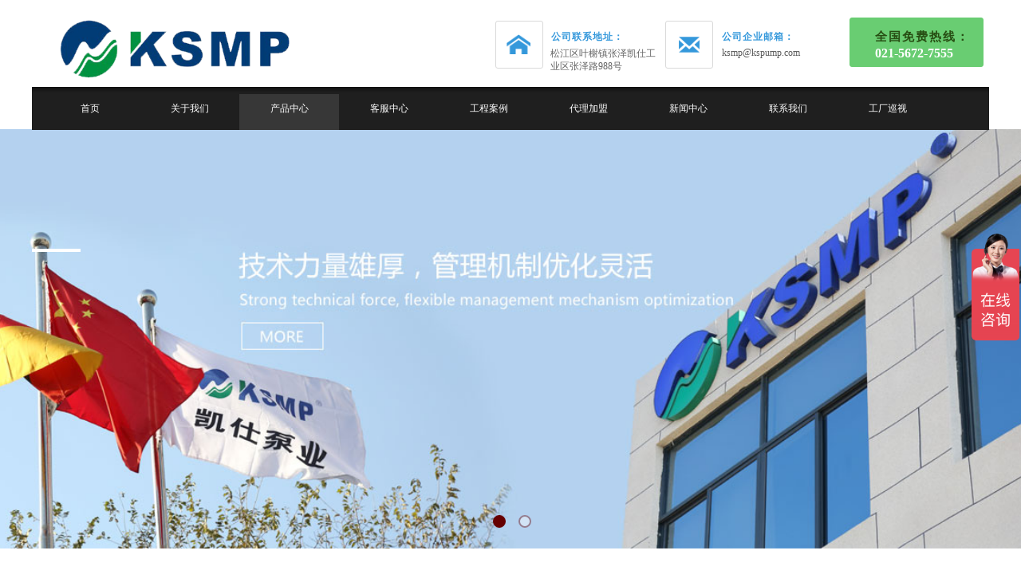

--- FILE ---
content_type: text/html; charset=utf-8
request_url: http://www.ksb-ah.cn/page87?product_category=5&menu_id=104
body_size: 33140
content:
<!DOCTYPE html PUBLIC "-//W3C//DTD XHTML 1.0 Transitional//EN" "http://www.w3.org/TR/xhtml1/DTD/xhtml1-transitional.dtd">
<html xmlns="http://www.w3.org/1999/xhtml" lang="zh-Hans" >
	<head>
		<meta http-equiv="X-UA-Compatible" content="IE=Edge,chrome=1" />
	<meta name="viewport" content="width=1200" />	<meta http-equiv="Content-Type" content="text/html; charset=utf-8" />
		<meta name="format-detection" content="telephone=no" />
	     <meta http-equiv="Cache-Control" content="no-transform"/> 
     <meta http-equiv="Cache-Control" content="no-siteapp"/>
	<title>上海凯仕泵业集团有限公司</title>
	<meta name="keywords"  content="上海凯仕泵业集团有限公司" />
	<meta name="description" content="上海凯仕泵业集团有限公司" />
    
                
		<meta property="og:image" content="http://static.websiteonline.cn/website/template/default/images/favicon.ico">
		<link rel="shortcut icon" href="http://static.websiteonline.cn/website/template/default/images/favicon.ico" type="image/x-icon" />
	<link rel="Bookmark" href="http://static.websiteonline.cn/website/template/default/images/favicon.ico" />
		

		<link href="http://static.websiteonline.cn/website/template/default/css/default.css?v=17534100" rel="stylesheet" type="text/css" />
<link href="http://www.ksb-ah.cn/template/default/css/font/font.css?v=15750090" rel="stylesheet" type="text/css" />
<link href="http://www.ksb-ah.cn/template/default/css/wpassword/iconfont.css?v=17496248" rel="stylesheet" type="text/css" />
<link href="http://static.websiteonline.cn/website/plugin/media/css/media.css?v=14077216" rel="stylesheet" type="text/css" />
<link href="http://static.websiteonline.cn/website/plugin/title/css/title.css?v=17083134" rel="stylesheet" type="text/css" />
<link href="http://static.websiteonline.cn/website/plugin/unslider/css/unslider.css?v=16086236" rel="stylesheet" type="text/css" />
<link href="http://static.websiteonline.cn/website/plugin/breadcrumb/css/breadcrumb.css?v=16086008" rel="stylesheet" type="text/css" />
<link href="http://static.websiteonline.cn/website/plugin/product_category/css/product_category.css?v=14937940" rel="stylesheet" type="text/css" />
<link href="http://static.websiteonline.cn/website/plugin/sitesearch/css/sitesearch.css?v=16861948" rel="stylesheet" type="text/css" />
<link href="http://static.websiteonline.cn/website/plugin/chtml/css/chtml.css?v=17284532" rel="stylesheet" type="text/css" />
<style type="text/css">.prop_rotate_angle sup,.prop_rotate_angle .posblk-deg{font-size:11px; color:#CDCDCD; font-weight:normal; font-style:normal; }ins#qiao-wrap{height:0;} #qiao-wrap{display:block;}
</style> 
</head>
<body  >
<input type="hidden" value="2" name="_user_level_val" />
								<script type="text/javascript" language="javascript" src="http://static.websiteonline.cn/website/script/??libsjq.js,jquery.custom.js,jquery.lazyload.js,jquery.rotateutility.js,lab.js,wopop_all.js,jquery.cookie.js,jquery.simplemodal.js,fullcollumn.js,objectFitPolyfill.min.js,ierotate.js,effects/velocity.js,effects/velocity.ui.js,effects/effects.js,fullpagescroll.js,common.js,heightAdapt.js?v=17573096"></script>
<script type="text/javascript" language="javascript" src="http://static.websiteonline.cn/website/plugin/??media/js/init.js,new_navigation/js/overall.js,new_navigation/styles/hs7/init.js,unslider/js/init.js,breadcrumb/js/init.js,product_category/js/overall.js,buttons/js/init.js,sitesearch/js/init.js,article_list/js/init.js,picture_hover/js/init.js?v=17636160"></script>
	<script type="text/javascript" language="javascript">
    			var webmodel = {};
	        
    wp_pages_global_func($.extend({
        'isedit': '0',
        'islogin': '0',
        'domain': 'pro89d67a',
        'p_rooturl': 'http://www.ksb-ah.cn',
        'static_rooturl': 'http://static.websiteonline.cn/website',
        'interface_locale': "zh_CN",
        'dev_mode': "0",
        'getsession': ''
    }, {"phpsessionid":"","punyurl":"http:\/\/www.ksb-ah.cn","curr_locale":"zh_CN","mscript_name":"","converted":false}));
    
	</script>

<link href="http://www.ksb-ah.cn/5aae61d585459541d2032957590a6d49.cssx" rel="stylesheet" /><div id="page_set_css">
</div><input type="hidden" id="page_id" name="page_id" value="87" rpid="87">
<div id="scroll_container" class="scroll_contain" style="">
	    	<div id="scroll_container_bg" style=";">&nbsp;</div>
<script>
initScrollcontainerHeight();	
</script>
     <div id="overflow_canvas_container">        <div id="canvas" style=" margin: 0 auto;width:1200px;;height:2358px">
    <div id="layerA62A631F278C9B0CAAA78E156055FF5E" class="full_column"   style="width:1200px;position:absolute;top:0px;height:145px;z-index:108;">
    <div class="full_width " style="position:absolute;height:145px;background-color:transparent;">		
    </div>
			<div class="full_content" style="width:1200px; position:absolute;left:0;top:0;margin-left: 0px;;height:145px;">
								<div id='layerED28706F6C69ADD901209DA3B27576D7' type='media'  class='cstlayer' style='left: 1025px; top: 22px; position: absolute; z-index: 145; width: 168px; height: 62px; '  mid=""  fatherid='layerA62A631F278C9B0CAAA78E156055FF5E'    deg='0'><script>
create_pc_media_set_pic('layerED28706F6C69ADD901209DA3B27576D7',false);
</script>
<div class="wp-media_content"  style="overflow: hidden; width: 168px; height: 62px; border-width: 0px; border-style: solid; padding: 0px;" type="0">
<div class="img_over"  style='overflow: hidden; border-color: transparent; border-width: 0px; width: 168px; height: 62px; position: relative;'>

<div class="imgloading" style="z-index:100;"> </div>
<img  id="wp-media-image_layerED28706F6C69ADD901209DA3B27576D7" onerror="set_thumb_layerED28706F6C69ADD901209DA3B27576D7(this);" onload="set_thumb_layerED28706F6C69ADD901209DA3B27576D7(this);" class="paragraph_image"  type="zoom" src="http://pro89d67a.pic37.websiteonline.cn/upload/templatefiles/xwga.png" style="width: 168px; height: 62px;;" />
</div>

</div>
<script>
(function(){
		layer_media_init_func('layerED28706F6C69ADD901209DA3B27576D7',{"isedit":false,"has_effects":false});
})()
</script>
</div><script>				 $('#layerED28706F6C69ADD901209DA3B27576D7').triggerHandler('layer_ready');</script><div id='layer5ED4E3A154BDBD807F64F193B660F1E5' type='media'  class='cstlayer' style='left: 0px; top: 0px; position: absolute; z-index: 108; width: 334.795px; height: 125px; '  mid=""  fatherid='layerA62A631F278C9B0CAAA78E156055FF5E'    deg='0'><script>
create_pc_media_set_pic('layer5ED4E3A154BDBD807F64F193B660F1E5',false);
</script>
<div class="wp-media_content"  style="overflow: hidden; width: 334px; height: 125px; border-width: 0px; border-style: solid; padding: 0px;" type="0">
<div class="img_over"  style='overflow: hidden; border-color: transparent; border-width: 0px; width: 334px; height: 125px; position: relative;'>

<div class="imgloading" style="z-index:100;"> </div>
<img  id="wp-media-image_layer5ED4E3A154BDBD807F64F193B660F1E5" onerror="set_thumb_layer5ED4E3A154BDBD807F64F193B660F1E5(this);" onload="set_thumb_layer5ED4E3A154BDBD807F64F193B660F1E5(this);" class="paragraph_image"  type="zoom" src="http://pro89d67a.pic37.websiteonline.cn/upload/eyz1.png" style="width: 334px; height: auto;;" />
</div>

</div>
<script>
(function(){
		layer_media_init_func('layer5ED4E3A154BDBD807F64F193B660F1E5',{"isedit":false,"has_effects":false});
})()
</script>
</div><script>				 $('#layer5ED4E3A154BDBD807F64F193B660F1E5').triggerHandler('layer_ready');</script><div id='layer6B421CC0A40E3E38A3ACA7D87FB44CC4' type='title'  class='cstlayer' style='left: 865px; top: 58px; position: absolute; z-index: 104; width: 141px; height: 20px; '  mid=""  fatherid='layerA62A631F278C9B0CAAA78E156055FF5E'    deg='0'><div class="wp-title_content" style="word-wrap: break-word; padding: 0px; border-color: transparent; border-width: 0px; height: 20px; width: 141px; display: block;"><font face="Microsoft YaHei">ksmp@kspump.com</font></div>
<script type="text/javascript">
$(function(){
	$('.wp-title_content').each(function(){
		if($(this).find('div').attr('align')=='justify'){
			$(this).find('div').css({'text-justify':'inter-ideograph','text-align':'justify'});
		}
	})	
})
</script>

</div><script>				 $('#layer6B421CC0A40E3E38A3ACA7D87FB44CC4').triggerHandler('layer_ready');</script><div id='layerF3D518EA8AB3544CE44F1593C23E5B2C' type='title'  class='cstlayer' style='left: 865px; top: 38px; position: absolute; z-index: 103; width: 108px; height: 19px; '  mid=""  fatherid='layerA62A631F278C9B0CAAA78E156055FF5E'    deg='0'><div class="wp-title_content" style="word-wrap: break-word; padding: 0px; border-color: transparent; border-width: 0px; height: 19px; width: 108px; display: block;"><p><span style="color: rgb(52, 152, 219); letter-spacing: 1px;"><strong>公司企业邮箱：</strong></span></p><p><br></p></div>

</div><script>				 $('#layerF3D518EA8AB3544CE44F1593C23E5B2C').triggerHandler('layer_ready');</script><div id='layerC02EB73566E886AF9DE005B2B0F69623' type='title'  class='cstlayer' style='left: 650px; top: 59px; position: absolute; z-index: 107; width: 140px; height: 41px; '  mid=""  fatherid='layerA62A631F278C9B0CAAA78E156055FF5E'    deg='0'><div class="wp-title_content" style="word-wrap: break-word; padding: 0px; border-color: transparent; border-width: 0px; height: 41px; width: 140px; display: block; border-style: solid;"><span style="color: rgb(102, 102, 102); font-family: 宋体; background-color: rgb(255, 255, 255);">松江区叶榭镇张泽凯仕工业区</span><span style="color: rgb(102, 102, 102); font-family: 宋体; background-color: rgb(255, 255, 255);">张泽路988号</span></div>

</div><script>				 $('#layerC02EB73566E886AF9DE005B2B0F69623').triggerHandler('layer_ready');</script><div id='layerD98E27F185B119E1CFB6222A6B526AF5' type='title'  class='cstlayer' style='left: 651px; top: 38px; position: absolute; z-index: 102; width: 102px; height: 20px; '  mid=""  fatherid='layerA62A631F278C9B0CAAA78E156055FF5E'    deg='0'><div class="wp-title_content" style="word-wrap: break-word; padding: 0px; border-color: transparent; border-width: 0px; height: 20px; width: 102px; display: block;"><p><span style="color: rgb(52, 152, 219); letter-spacing: 1px;"><strong>公司联系地址：</strong></span></p><p><br></p></div>

</div><script>				 $('#layerD98E27F185B119E1CFB6222A6B526AF5').triggerHandler('layer_ready');</script><div id='layerBAD1C87E4C58D213D847E38A00ED9094' type='title'  class='cstlayer' style='left: 581px; top: 26px; position: absolute; z-index: 100; width: 60px; height: 60px; '  mid=""  fatherid='layerA62A631F278C9B0CAAA78E156055FF5E'    deg='0'><div class="wp-title_content" style="border-radius:3px;-moz-border-radius:3px;-webkit-border-radius:3px;word-wrap: break-word; padding: 0px; border: 1px solid rgb(217, 217, 217); height: 58px; width: 58px; display: block;">&nbsp;</div>

</div><script>		         if($.browser.msie && $.browser.version < 9) $('#layerBAD1C87E4C58D213D847E38A00ED9094').find('div:first').addClass('layer_content'); 				 $('#layerBAD1C87E4C58D213D847E38A00ED9094').triggerHandler('layer_ready');</script><div id='layerE802B9D55F17A3391821878D54866FA8' type='title'  class='cstlayer' style='left: 794px; top: 26px; position: absolute; z-index: 101; width: 60px; height: 60px; '  mid=""  fatherid='layerA62A631F278C9B0CAAA78E156055FF5E'    deg='0'><div class="wp-title_content" style="border-radius:3px;-moz-border-radius:3px;-webkit-border-radius:3px;word-wrap: break-word; padding: 0px; border: 1px solid rgb(217, 217, 217); height: 58px; width: 58px; display: block;">&nbsp;</div>

</div><script>		         if($.browser.msie && $.browser.version < 9) $('#layerE802B9D55F17A3391821878D54866FA8').find('div:first').addClass('layer_content'); 				 $('#layerE802B9D55F17A3391821878D54866FA8').triggerHandler('layer_ready');</script><div id='layer51858A78962D9EFD7C77A7D30B477A63' type='media'  class='cstlayer' style='left: 811px; top: 46px; position: absolute; z-index: 105; width: 25.9574px; height: 20px; '  mid=""  fatherid='layerA62A631F278C9B0CAAA78E156055FF5E'    deg='0'><script>
create_pc_media_set_pic('layer51858A78962D9EFD7C77A7D30B477A63',false);
</script>
<div class="wp-media_content"  style="overflow: hidden; width: 26px; height: 20px;" type="0">
<div class="img_over"  style='overflow: hidden; border-color: transparent; border-width: 0px; width: 26px; height: 20px; position: relative;'>

<div class="imgloading" style="z-index:100;"> </div>
<img  id="wp-media-image_layer51858A78962D9EFD7C77A7D30B477A63" onerror="set_thumb_layer51858A78962D9EFD7C77A7D30B477A63(this);" onload="set_thumb_layer51858A78962D9EFD7C77A7D30B477A63(this);" class="paragraph_image"  type="zoom" src="http://pro89d67a.pic37.websiteonline.cn/upload/templatefiles/6o6r.png" style="width: 26px; height: auto;;" />
</div>

</div>
<script>
(function(){
		layer_media_init_func('layer51858A78962D9EFD7C77A7D30B477A63',{"isedit":false,"has_effects":false});
})()
</script>
</div><script>				 $('#layer51858A78962D9EFD7C77A7D30B477A63').triggerHandler('layer_ready');</script><div id='layer72C752B4C60ADC0D94BB8B0E38A556AE' type='media'  class='cstlayer' style='left: 595px; top: 43px; position: absolute; z-index: 106; width: 30.4348px; height: 25px; '  mid=""  fatherid='layerA62A631F278C9B0CAAA78E156055FF5E'    deg='0'><script>
create_pc_media_set_pic('layer72C752B4C60ADC0D94BB8B0E38A556AE',false);
</script>
<div class="wp-media_content"  style="overflow: hidden; width: 30px; height: 25px;" type="0">
<div class="img_over"  style='overflow: hidden; border-color: transparent; border-width: 0px; width: 30px; height: 25px; position: relative;'>

<div class="imgloading" style="z-index:100;"> </div>
<img  id="wp-media-image_layer72C752B4C60ADC0D94BB8B0E38A556AE" onerror="set_thumb_layer72C752B4C60ADC0D94BB8B0E38A556AE(this);" onload="set_thumb_layer72C752B4C60ADC0D94BB8B0E38A556AE(this);" class="paragraph_image"  type="zoom" src="http://pro89d67a.pic37.websiteonline.cn/upload/templatefiles/p10q.png" style="width: 30px; height: auto;;" />
</div>

</div>
<script>
(function(){
		layer_media_init_func('layer72C752B4C60ADC0D94BB8B0E38A556AE',{"isedit":false,"has_effects":false});
})()
</script>
</div><script>				 $('#layer72C752B4C60ADC0D94BB8B0E38A556AE').triggerHandler('layer_ready');</script>                                
                                <div class="fullcontent_opacity" style="width: 100%;height: 100%;position: absolute;left: 0;right: 0;top: 0;display:none;"></div>
			</div>
</div>
<script>
        $(".content_copen").live('click',function(){
        $(this).closest(".full_column").hide();
    });
	var $fullwidth=$('#layerA62A631F278C9B0CAAA78E156055FF5E .full_width');
	$fullwidth.css({left:0-$('#canvas').offset().left+$('#scroll_container').offset().left-$('#scroll_container').scrollLeft()-$.parseInteger($('#canvas').css("borderLeftWidth")),width:$('#scroll_container_bg').width()});
	$(function () {
				var videoParams={"id":"layerA62A631F278C9B0CAAA78E156055FF5E","bgauto":null,"ctauto":null,"bVideouse":null,"cVideouse":null,"bgvHeight":null,"bgvWidth":null};
		fullcolumn_bgvideo_init_func(videoParams);
                var bgHoverParams={"full":{"hover":null,"opacity":null,"bg":"transparent","id":"layerA62A631F278C9B0CAAA78E156055FF5E","bgopacity":null,"zindextopcolorset":""},"full_con":{"hover":null,"opacity":null,"bg":null,"id":"layerA62A631F278C9B0CAAA78E156055FF5E","bgopacity":null}};
		fullcolumn_HoverInit(bgHoverParams);
        });
</script>


<div id='layerA7AC2A36A3E3348D245F871C43D73143' type='title'  class='cstlayer' style='left: 1057px; top: 37px; position: absolute; z-index: 119; width: 143px; height: 46px; '  mid=""    deg='0'><div class="wp-title_content" style="overflow-wrap: break-word; padding: 0px; border-color: transparent; border-width: 0px; height: 46px; width: 143px; display: block;"><p style="color: rgb(90, 90, 90); font-family: Arial, 宋体, Helvetica, sans-serif, Verdana; font-size: 12px; font-style: normal; font-variant-ligatures: normal; font-variant-caps: normal; font-weight: normal;"><span style="font-family: 'Microsoft YaHei';"><span style="color: rgb(39, 78, 19); font-size: 15px; line-height: 130%; letter-spacing: 2px;"><strong>全国</strong></span><span style="color: rgb(39, 78, 19); font-size: 15px; line-height: 130%; letter-spacing: 2px;"><strong>免费热线：</strong></span></span></p><p style=""><font color="#ffffff" face="Microsoft YaHei"><span style="font-size: 16px;"><b>021-5672-7555</b></span></font></p></div>

</div><script>				 $('#layerA7AC2A36A3E3348D245F871C43D73143').triggerHandler('layer_ready');</script><div id="layer89AB351520622A1912EAE9AD5AB701F3" class="full_column"  infixed='1'  style="width:1200px;position:absolute;top:109px;height:70px;z-index:109;">
    <div class="full_width " style="position:absolute;height:70px;background-color:transparent;background-attachment:scroll;">		
    </div>
			<div class="full_content" style="width:1200px; position:absolute;left:0;top:0;margin-left: 0px;;height:70px;">
								<div id='layer047112C0628372A794B782570B4460B3' type='new_navigation'  class='cstlayer' style='left: 0px; top: 0px; position: absolute; z-index: 105; width: 1200px; height: 53px; display: block; '  mid=""  fatherid='layer89AB351520622A1912EAE9AD5AB701F3'    deg='0'><div class="wp-new_navigation_content" style="border-color: transparent; border-width: 0px; width: 1200px; display: block; overflow: visible; height: auto;;display:block;overflow:hidden;height:0px;" type="0">
<script type="text/javascript"> 
		
		$("#layer047112C0628372A794B782570B4460B3").data("m_show", '');
	</script>
<div skin="hs7" class="nav1 menu_hs7" ishorizon="1" colorstyle="black" direction="0" more="更多" moreshow="1" morecolor="darkorange" hover="1" hover_scr="0" submethod="0" umenu="0" dmenu="0" sethomeurl="http://www.ksb-ah.cn/page72" smcenter="0">
		<ul id="nav_layer047112C0628372A794B782570B4460B3" class="navigation"  style="width:auto;"  >
		<li style="z-index:2;"  class="wp_subtop"  pid="72" ><a  class="  "  href="http://www.ksb-ah.cn">首页</a></li><li style="z-index:2;"  class="wp_subtop"  pid="86" ><a  class=" sub "  href="http://www.ksb-ah.cn/page86">关于我们</a><ul style="z-index:2;"><li style="z-index:3;"  class=""  pid=0 ><a  class="  "  href="http://www.ksb-ah.cn/page95">组织机构</a></li><li style="z-index:3;"  class=""  pid=0 ><a  class="  "  href="http://www.ksb-ah.cn/page96">企业文化</a></li><li style="z-index:3;"  class=""  pid=0 ><a  class="  "  href="http://www.ksb-ah.cn/page97">集团简介</a></li><li style="z-index:3;"  class=""  pid=0 ><a  class="  "  href="http://www.ksb-ah.cn/page98">荣誉资质</a></li><li style="z-index:3;"  class=""  pid=0 ><a  class=" sub "  href="http://www.ksb-ah.cn/page131">人才招聘</a><ul style="z-index:3;"><li style="z-index:4;"  class=""  pid=0 ><a  class="  "  href="http://www.ksb-ah.cn/page132">人才理念</a></li><li style="z-index:4;"  class=""  pid=0 ><a  class="  "  href="http://www.ksb-ah.cn/page133">诚聘英才</a></li></ul></li></ul></li><li style="z-index:2;"  class="wp_subtop"  pid="87" ><a  class=" sub "  href="http://www.ksb-ah.cn/page87">产品中心</a><ul style="z-index:2;"><li style="z-index:3;"  class=""  pid=0 ><a  class="  "  href="http://www.ksb-ah.cn/page87?product_category=5&menu_id=104">离心泵系列</a></li><li style="z-index:3;"  class=""  pid=0 ><a  class="  "  href="http://www.ksb-ah.cn/page87?product_category=8&menu_id=105">消防泵系列</a></li><li style="z-index:3;"  class=""  pid=0 ><a  class="  "  href="http://www.ksb-ah.cn/page87?product_category=7&menu_id=106">排污泵系列</a></li><li style="z-index:3;"  class=""  pid=0 ><a  class="  "  href="http://www.ksb-ah.cn/page87?product_category=6&menu_id=107">多级泵系列</a></li><li style="z-index:3;"  class=""  pid=0 ><a  class="  "  href="http://www.ksb-ah.cn/page87?product_category=24&menu_id=108">一体化预制泵站</a></li><li style="z-index:3;"  class=""  pid=0 ><a  class="  "  href="http://www.ksb-ah.cn/page87?product_category=23&menu_id=109">柴油机水泵机组</a></li><li style="z-index:3;"  class=""  pid=0 ><a  class="  "  href="http://www.ksb-ah.cn/page87?product_category=15&menu_id=110">自吸泵系列</a></li><li style="z-index:3;"  class=""  pid=0 ><a  class="  "  href="http://www.ksb-ah.cn/page87?product_category=16&menu_id=111">螺杆泵系列</a></li><li style="z-index:3;"  class=""  pid=0 ><a  class="  "  href="http://www.ksb-ah.cn/page87?product_category=17&menu_id=112">给水设备系列</a></li><li style="z-index:3;"  class=""  pid=0 ><a  class="  "  href="http://www.ksb-ah.cn/page87?product_category=18&menu_id=113">污水提升设备</a></li><li style="z-index:3;"  class=""  pid=0 ><a  class="  "  href="http://www.ksb-ah.cn/page87?product_category=19&menu_id=114">水泵配件系列</a></li><li style="z-index:3;"  class=""  pid=0 ><a  class="  "  href="http://www.ksb-ah.cn/page87?product_category=20&menu_id=115">水泵控制柜系列</a></li><li style="z-index:3;"  class=""  pid=0 ><a  class="  "  href="#?menu_id=116">阀门系列</a></li><li style="z-index:3;"  class=""  pid=0 ><a  class="  "  href="#?menu_id=117">其他系列</a></li><li style="z-index:3;"  class=""  pid=0 ><a  class="  "  href="#?menu_id=118">真空泵系列</a></li><li style="z-index:3;"  class=""  pid=0 ><a  class="  "  href="http://www.ksb-ah.cn/page87?product_category=12&menu_id=119">磁力泵系列</a></li><li style="z-index:3;"  class=""  pid=0 ><a  class="  "  href="http://www.ksb-ah.cn/page87?product_category=13&menu_id=120">油泵系列</a></li><li style="z-index:3;"  class=""  pid=0 ><a  class="  "  href="http://www.ksb-ah.cn/page87?product_category=11&menu_id=121">化工泵系列</a></li><li style="z-index:3;"  class=""  pid=0 ><a  class="  "  href="http://www.ksb-ah.cn/page87?product_category=9&menu_id=122">隔膜泵系列</a></li></ul></li><li style="z-index:2;"  class="wp_subtop"  pid="100" ><a  class=" sub "  href="http://www.ksb-ah.cn/customer">客服中心</a><ul style="z-index:2;"><li style="z-index:3;"  class=""  pid=0 ><a  class="  "  href="http://www.ksb-ah.cn/page101">服务承诺</a></li><li style="z-index:3;"  class=""  pid=0 ><a  class="  "  href="http://www.ksb-ah.cn/page102">技术支持</a></li><li style="z-index:3;"  class=""  pid=0 ><a  class="  "  href="http://www.ksb-ah.cn/page103">资料下载</a></li></ul></li><li style="z-index:2;"  class="wp_subtop"  pid="123" ><a  class=" sub "  href="http://www.ksb-ah.cn/page123">工程案例</a><ul style="z-index:2;"><li style="z-index:3;"  class=""  pid=0 ><a  class="  "  href="http://www.ksb-ah.cn/page124">建筑领域</a></li><li style="z-index:3;"  class=""  pid=0 ><a  class="  "  href="http://www.ksb-ah.cn/page125">市政领域</a></li><li style="z-index:3;"  class=""  pid=0 ><a  class="  "  href="http://www.ksb-ah.cn/page126">工矿领域</a></li><li style="z-index:3;"  class=""  pid=0 ><a  class="  "  href="http://www.ksb-ah.cn/page127">能源领域</a></li></ul></li><li style="z-index:2;"  class="wp_subtop"  pid="128" ><a  class="  "  href="http://www.ksb-ah.cn/page128">代理加盟</a></li><li style="z-index:2;"  class="wp_subtop"  pid="89" ><a  class=" sub "  href="http://www.ksb-ah.cn/page89">新闻中心</a><ul style="z-index:2;"><li style="z-index:3;"  class=""  pid=0 ><a  class="  "  href="http://www.ksb-ah.cn/page89?article_category=1&menu_id=129">集团动态</a></li><li style="z-index:3;"  class=""  pid=0 ><a  class="  "  href="http://www.ksb-ah.cn/page89?article_category=2&menu_id=130">行业动态</a></li></ul></li><li style="z-index:2;"  class="wp_subtop"  pid="94" ><a  class="  "  href="http://www.ksb-ah.cn/contact">联系我们</a></li><li style="z-index:2;"  class="wp_subtop"  pid="99" ><a  class="  "  href="http://www.ksb-ah.cn/page99">工厂巡视</a></li>	</ul>
</div>

<script type="text/javascript"> 
				$("#layer047112C0628372A794B782570B4460B3").data("datasty_", '@charset "utf-8";  #nav_layer047112C0628372A794B782570B4460B3,#nav_layer047112C0628372A794B782570B4460B3 ul,#nav_layer047112C0628372A794B782570B4460B3 li{list-style-type:none; margin:0px; padding:0px; border:thin none;}  #nav_layer047112C0628372A794B782570B4460B3 {position:relative;height:54px;line-height:54px; background:url(http://static.websiteonline.cn/website/plugin/new_navigation/styles/hs7/nav_bg.jpg) repeat-x; margin-bottom:10px;padding-left:10px; }  #nav_layer047112C0628372A794B782570B4460B3 li.wp_subtop{padding-left:5px;padding-right:5px;text-align:center;position:relative;float:left;padding-bottom:0px;width:115px;height:54px;line-height:54px;background-image:url(http://static.websiteonline.cn/website/plugin/new_navigation/view/images/png_bg.png);background-repeat:no-repeat;background-position:top right;background-color:transparent;}  #nav_layer047112C0628372A794B782570B4460B3 li.wp_subtop:hover{width:115px;height:54px;line-height:54px;background-image:url(http://static.websiteonline.cn/website/plugin/new_navigation/styles/hs7/li_hover.png);background-color:transparent;background-position:bottom left;background-repeat:repeat-x;}  #nav_layer047112C0628372A794B782570B4460B3 li.wp_subtop>a{white-space:nowrap;display:block;padding:0px;text-decoration:none;font-size:12px;font-family:arial;color:#ffffff;text-align:center;font-weight:normal;font-style:normal; overflow:hidden;}  #nav_layer047112C0628372A794B782570B4460B3 li.wp_subtop>a:hover{font-size:12px;font-family:arial;color:#fff;text-align:center;font-weight:normal;font-style:normal;}  #nav_layer047112C0628372A794B782570B4460B3 ul{position:absolute;left:0px;display:none;padding-left:5px;padding-right:5px;background-image:url(http://static.websiteonline.cn/website/plugin/new_navigation/view/images/png_bg.png);background-color:transparent;margin-left:0px;padding-top:10px; padding-bottom:8px;}  #nav_layer047112C0628372A794B782570B4460B3 ul li{position:relative;text-align:center;padding-bottom:0px;padding-left:5px;padding-right:5px;height:31px;line-height:31px;background-image:url(http://static.websiteonline.cn/website/plugin/new_navigation/view/images/png_bg.png);background-repeat:repeat;background-position:top left;background-color:#516c47;}  #nav_layer047112C0628372A794B782570B4460B3 ul li:hover{height:31px;text-align:center;line-height:31px;padding-left:5px;padding-right:5px; background-image:url(http://static.websiteonline.cn/website/plugin/new_navigation/view/images/png_bg.png);background-repeat:repeat;background-position:top left;background-color:#3a4c34;}  #nav_layer047112C0628372A794B782570B4460B3 ul li a {display:block;font-size:12px;font-family:arial;color:#fff;text-align:center;font-weight:normal;font-style:normal;white-space:nowrap;}  #nav_layer047112C0628372A794B782570B4460B3 ul li a:hover{display:block;font-size:12px;font-family:arial;color:#ffffff;text-align:center;font-weight:normal;font-style:normal;}');
		$("#layer047112C0628372A794B782570B4460B3").data("datastys_", '#nav_layer047112C0628372A794B782570B4460B3{background-image:url("http://static.websiteonline.cn/website/plugin/new_navigation/styles/hs7/colorstyle/black/h11_17_M8Wt.jpg");}  #nav_layer047112C0628372A794B782570B4460B3 li.wp_subtop:hover{background-image:url("http://static.websiteonline.cn/website/plugin/new_navigation/styles/hs7/colorstyle/black/h11_18_FF5W.jpg");}  #nav_layer047112C0628372A794B782570B4460B3 ul li{background-color:#373737;}  #nav_layer047112C0628372A794B782570B4460B3 ul li:hover{background-color:#1f1f1f;}');
	
			var b_width=parseInt($("#layer047112C0628372A794B782570B4460B3").find('.wp-new_navigation_content').css('border-bottom-width'));
	if(b_width>0){
		$("#nav_layer047112C0628372A794B782570B4460B3").css('margin-bottom','0px');
	}
	</script>

<script type="text/javascript">
function wp_get_navstyle(layer_id,key){
		var navStyle = $.trim($("#"+layer_id).data(key));
		return navStyle;	
	
}	
richtxt('layer047112C0628372A794B782570B4460B3');
</script><script type="text/javascript">
layer_new_navigation_hs7_func({"isedit":false,"layer_id":"layer047112C0628372A794B782570B4460B3","menustyle":"hs7"});

</script><div class="navigation_more" data-more="darkorange" data-typeval="0" data-menudata="&quot;&quot;"></div>
</div>
<script type="text/javascript">
 $(function(){
	layer_new_navigation_content_func({"isedit":false,"layer_id":"layer047112C0628372A794B782570B4460B3","menustyle":"hs7","addopts":[]});
});
</script>

</div><script>				 $('#layer047112C0628372A794B782570B4460B3').triggerHandler('layer_ready');</script>                                
                                <div class="fullcontent_opacity" style="width: 100%;height: 100%;position: absolute;left: 0;right: 0;top: 0;display:none;"></div>
			</div>
</div>
<script>
        $(".content_copen").live('click',function(){
        $(this).closest(".full_column").hide();
    });
	var $fullwidth=$('#layer89AB351520622A1912EAE9AD5AB701F3 .full_width');
	$fullwidth.css({left:0-$('#canvas').offset().left+$('#scroll_container').offset().left-$('#scroll_container').scrollLeft()-$.parseInteger($('#canvas').css("borderLeftWidth")),width:$('#scroll_container_bg').width()});
	$(function () {
				var videoParams={"id":"layer89AB351520622A1912EAE9AD5AB701F3","bgauto":null,"ctauto":null,"bVideouse":null,"cVideouse":null,"bgvHeight":null,"bgvWidth":null};
		fullcolumn_bgvideo_init_func(videoParams);
                var bgHoverParams={"full":{"hover":null,"opacity":null,"bg":"transparent","id":"layer89AB351520622A1912EAE9AD5AB701F3","bgopacity":null,"zindextopcolorset":""},"full_con":{"hover":null,"opacity":null,"bg":null,"id":"layer89AB351520622A1912EAE9AD5AB701F3","bgopacity":null}};
		fullcolumn_HoverInit(bgHoverParams);
        });
</script>


<div id='layerC7B3A7ACA613894BF8B0168F91376BD4' type='unslider'  class='cstlayer' style='left: 0px; top: 162px; position: absolute; z-index: 106; width: 1200px; height: 526px; '  mid=""    deg='0'><style>
#layerC7B3A7ACA613894BF8B0168F91376BD4html5zoo-1{
	margin:0 auto;
}
</style>
<div id="layerC7B3A7ACA613894BF8B0168F91376BD4_content" class="wp-unslider_content" style="overflow: hidden; border: none; left: -159.2px; width: 1518px; height: 526px; position: absolute;">
<script type="text/javascript">
	 
</script>

<!-- loop star -->
<div id="layerC7B3A7ACA613894BF8B0168F91376BD4html5zoo-1">
    <ul class="html5zoo-slides" style="display:none;">
  
        <li><img alt="" src="http://pro89d67a.pic37.websiteonline.cn/upload/98.jpg" class="html5lightbox" /></a></li>
  
        <li><img alt="" src="http://pro89d67a.pic37.websiteonline.cn/upload/710125592.jpg" class="html5lightbox" /></a></li>
    </ul>
</div>
<!-- loop end -->

<script language="javascript">
(function(){
		var layerparams={"layerid":"layerC7B3A7ACA613894BF8B0168F91376BD4","pstyle":"none","plborder_size":"0","interval":3000,"autoplays":"true","title_size":"40","title_family":"SimSun","title_color":"#FFFFFF","easing":"all","show_title":"1","show_nav":"1","navigation_style":"01","navbg_hover_color":"#660000","nav_margin_bottom_size":"25","nav_arrow":"1","arrow_left":"template\/default\/images\/left_arrow.png","arrow_right":"template\/default\/images\/right_arrow.png","nav_margin_left_size":"25","nav_margin_right_size":"25","skin":"01","default_show":"1","hover_show":"0","pauseonmouseover":"1","nav_arrow_w_size":"32","nav_arrow_h_size":"32","iconstyle":"01","nav_height_size":"2","wsize":null,"editMode":false,"unslideradapt":null};
	layer_unslider_init_func(layerparams);
})()  
</script>
</div>
</div><script>				 $('#layerC7B3A7ACA613894BF8B0168F91376BD4').triggerHandler('layer_ready');</script><div id='layer79091602F1B3B29AD8FEA2B3A396E5E8' type='line'  class='cstlayer' style='left: 0px; top: 297px; position: absolute; z-index: 111; width: 61px; height: 34px; '  mid=""    deg='0'><div class="wp-line_content" style="padding: 0px; border-color: transparent; border-width: 0px; overflow: hidden; width: 61px; height: 34px;"><div class="wpline-wrapper horizontal-solid"></div><script language="javascript">
</script></div></div><script>				 $('#layer79091602F1B3B29AD8FEA2B3A396E5E8').triggerHandler('layer_ready');</script><div id='layerF8B0563EC9CBE060CA62C719E672CFFA' type='line'  class='cstlayer' style='left: 0px; top: 720px; position: absolute; z-index: 110; width: 10px; height: 20px; '  mid=""    deg='0'><div class="wp-line_content" style="padding: 0px; border-color: transparent; border-width: 0px; overflow: hidden; width: 10px; height: 20px;"><div class="wpline-wrapper vertical-solid"></div><script language="javascript">
</script></div></div><script>				 $('#layerF8B0563EC9CBE060CA62C719E672CFFA').triggerHandler('layer_ready');</script><div id='layer0E6E83972D5AE3AC0E526846471C227C' type='breadcrumb'  class='cstlayer' style='left: 20px; top: 722px; position: absolute; z-index: 109; width: 1180px; height: 18px; '  mid=""    deg='0'><div class="wp-breadcrumb_content" style="width: 1180px; height: 18px;" ShowCpage="1" >
<div class='breadcrumb_plugin'>

<span class="breadcrumbtext" gzdata="gzorder"><a href="http://www.ksb-ah.cn/" style="line-height:100%; color: rgb(0, 0, 0); font-family: 'Microsoft YaHei'; font-size: 15px;" >首页</a></span>
<span style="line-height:100%; margin-left:5px;margin-right:5px;color:rgb(0, 0, 0);font-size:16px;" class="breadcrumbfuhao">≡</span>
<span class="breadcrumbtext"><a href="http://www.ksb-ah.cn/page87" style="line-height:100%; color: rgb(0, 0, 0); font-family: 'Microsoft YaHei'; font-size: 15px;" >产品中心</a></span>
		<span style="line-height:100%; margin-left:5px;margin-right:5px;color:rgb(0, 0, 0);font-size:16px;" class="breadcrumbfuhao">≡</span>
        <span class="breadcrumbtext"><a href="http://www.ksb-ah.cn/page87?menu_id=104&product_category=5" style="line-height:100%; color: rgb(0, 0, 0); font-family: 'Microsoft YaHei'; font-size: 15px;" >离心泵系列</a></span>
</div>
</div>
<script>
layer_breadcrumb_ready_func('layer0E6E83972D5AE3AC0E526846471C227C', '');
</script></div><script>				 $('#layer0E6E83972D5AE3AC0E526846471C227C').triggerHandler('layer_ready');</script><div id="layer544DE6EF525D715315D03EA0F348A4A8" class="full_column"   style="width:1200px;position:absolute;top:749px;height:26px;z-index:108;">
    <div class="full_width " style="position:absolute;height:26px;background-color:transparent;background-image:url('http://pro89d67a.pic37.websiteonline.cn/upload/templatefiles/2hm8.png');background-repeat:no-repeat;background-position:center center;">		
    </div>
			<div class="full_content" style="width:1200px; position:absolute;left:0;top:0;margin-left: 0px;;height:26px;">
								                                
                                <div class="fullcontent_opacity" style="width: 100%;height: 100%;position: absolute;left: 0;right: 0;top: 0;display:none;"></div>
			</div>
</div>
<script>
        $(".content_copen").live('click',function(){
        $(this).closest(".full_column").hide();
    });
	var $fullwidth=$('#layer544DE6EF525D715315D03EA0F348A4A8 .full_width');
	$fullwidth.css({left:0-$('#canvas').offset().left+$('#scroll_container').offset().left-$('#scroll_container').scrollLeft()-$.parseInteger($('#canvas').css("borderLeftWidth")),width:$('#scroll_container_bg').width()});
	$(function () {
				var videoParams={"id":"layer544DE6EF525D715315D03EA0F348A4A8","bgauto":null,"ctauto":null,"bVideouse":null,"cVideouse":null,"bgvHeight":null,"bgvWidth":null};
		fullcolumn_bgvideo_init_func(videoParams);
                var bgHoverParams={"full":{"hover":null,"opacity":null,"bg":"transparent","id":"layer544DE6EF525D715315D03EA0F348A4A8","bgopacity":null,"zindextopcolorset":""},"full_con":{"hover":null,"opacity":null,"bg":null,"id":"layer544DE6EF525D715315D03EA0F348A4A8","bgopacity":null}};
		fullcolumn_HoverInit(bgHoverParams);
        });
</script>


<div id='layer0F9C9B3B925E88825C0AFD2943C7F3C7' type='title'  class='cstlayer' style='left: 0px; top: 834px; position: absolute; z-index: 111; width: 385px; height: 35px; '  mid=""    deg='0'><div class="wp-title_content" style="word-wrap: break-word; padding: 0px; border-color: transparent; border-width: 0px; height: 35px; width: 381px; display: block;"><span style="font-family: 'Microsoft YaHei'; font-size: 22px;"><strong>产品中心丨PRODUCT CENTER</strong></span></div>

</div><script>				 $('#layer0F9C9B3B925E88825C0AFD2943C7F3C7').triggerHandler('layer_ready');</script><div id='layer8DB6817EB6EE583320C06B7DA61089D7' type='line'  class='cstlayer' style='left: 0px; top: 863px; position: absolute; z-index: 107; width: 74px; height: 33px; '  mid=""    deg='0'><div class="wp-line_content" style="padding: 0px; border-color: transparent; border-width: 0px; overflow: hidden; width: 74px; height: 33px;"><div class="wpline-wrapper horizontal-solid"></div><script language="javascript">
</script></div></div><script>				 $('#layer8DB6817EB6EE583320C06B7DA61089D7').triggerHandler('layer_ready');</script><div id='layerC6D1B8B2D85F144C2EC663F333C07EEE' type='product_category'  class='cstlayer' style='left: 935px; top: 922px; position: absolute; z-index: 114; width: 265px; height: 964px; '  mid=""    deg='0'><script type="text/javascript">

function wp_showdefaultHoverCss(layer_id){
	var layertype=$('#'+layer_id).attr('type');
	if(layertype && window['wp_showdefaultHoverCss_'+layertype]){
		return window['wp_showdefaultHoverCss_'+layertype](layer_id);
	}
	return false;
}

function wp_showdefaultHoverCss_product_category(layer_id)
{
	var plugin_name=$("#"+layer_id).attr('type');
	var hover=$("#"+layer_id).find('.nav1').attr('hover');
	var skinname=$("#"+layer_id).find('.nav1').attr('skin');
    var hover_set = $("#"+layer_id).find('.nav1').attr('hover_set');
    var pro_cateid = $("#"+layer_id).find('.nav1').attr('pro_cateid');
	if(skinname=='vertical_vs10_1'){
		return;
	}
    if(hover!=1){
        return;
    }
    if(hover == 1 && hover_set == 2 && !pro_cateid){
        return;
    }

	wp_getdefaultHoverCss(layer_id);
	var n=0;
	
	if(plugin_name=='new_navigation'){
		var page_id=$("#page_id").val();
                var rootpid=$("#page_id").attr("rpid")*1;
	}else{
		var page_id=$('#'+layer_id+'').find(".default_pid").html();
		if(page_id==0 || page_id.length==0){
			page_id=$('#nav_'+layer_id+'').children('li:first').attr('pid');	
		}
	}
 
	$('#nav_'+layer_id+'').children('li').each(function(){
		var type_pid=$(this).attr('pid');		
		if(type_pid==page_id){
			$(this).addClass("lihover").children('a').addClass("ahover");
 
		}else if(type_pid==rootpid){
                    $(this).addClass("lihover").children('a').addClass("ahover");
 
           }
 
		if(window.location.href == $(this).find("a").attr("href") || window.location.href == $(this).find("a").attr("href")+"&brd=1"){  $(this).addClass("lihover").children('a').addClass("ahover"); }
		n++;
	});
	
	if(!$('#nav_'+layer_id+'').children('li.lihover').length){
		$('#nav_'+layer_id+' ul').children('li').each(function(){
			var lochref=window.location.href.replace(/^https?:/,'').replace(/&brd=1$/,'');
			var subahref= $(this).find('a').attr("href").replace(/^https?:/,'').replace(/&brd=1$/,'');
			if(lochref == subahref || lochref ==subahref+"&brd=1"){ 
				$(this).parents(".wp_subtop").addClass("lihover").children('a').addClass("ahover"); 
				return;
			}
		})
	}
 
	if(hover==1){        
		if($('#nav_'+layer_id+'').children('li').children('a.ahover').length<1){
			$('#nav_'+layer_id+'').children('li:first').addClass("lihover").children('a').addClass("ahover");
		} 	 
	}
}
var wp_showdefaultHoverCss_layerC6D1B8B2D85F144C2EC663F333C07EEE=wp_showdefaultHoverCss;
function wp_addMoreButton(layer_id){
	var layertype=$('#'+layer_id).attr('type');
	if(layertype && window['wp_addMoreButton_'+layertype]){
		return window['wp_addMoreButton_'+layertype](layer_id);
	}
	return false;
}
function wp_addMoreButton_product_category(layer_id)
{
	var firstLiTop = 0;
	var hasMore = false;
	$('#nav_'+layer_id).children('li.wp_subtop').each(function(i){
		if(i == 0) {firstLiTop = $(this).offset().top;return true;}	
		if($(this).offset().top > firstLiTop)
		{
			$('#'+layer_id).data('hasMore','yes');//配置逻辑获取
			var more = $.trim($('#'+layer_id).children('.wp-product_category_content').children('.nav1').attr('more'));
			var doms = $(this).prev().prev().nextAll().clone();
			var objA = $(this).prev().children('a');
			if(objA.children('span').length > 0) objA.children('span').html(more);
			else objA.html(more);

			if(objA.hasClass('sub'))
			{
				objA.next('ul').empty();
				doms.appendTo(objA.next('ul'));
			}
			else
			{
				objA.after('<ul></ul>');
				doms.appendTo(objA.next('ul'));
				objA.addClass('sub');
			}
				
			$(this).prev().nextAll().remove();
			objA.next('ul').children('li').removeClass('wp_subtop');
			hasMore = true;

			objA.attr('href','javascript:void(0);');
			
			//点击"更多"弹出全站导航
			if($("#"+layer_id).find('.nav1').attr('moreshow') == 1)
			{
				objA.click(function (e){
					$('#'+layer_id).find('#basic-modal-content_'+layer_id).modal({
						containerId:'wp-product_category-simplemodal-container_'+layer_id,
						zIndex:9999,
						close:false,
						onOpen:function(dialog){
							dialog.overlay.fadeIn('slow', function(){
								dialog.container.slideDown('slow',function(){
									dialog.data.fadeIn('slow','swing',function(){
										$('.wp_menus').not('.wp_thirdmenu0').each(function(){
											var left = $(this).parent().parent().children('a').eq(0).outerWidth()+5;
											$(this).css({position:'relative',left:left+'px'});
										});
									});
								});
							});
						},
						onClose:function(dialog){
							dialog.data.fadeOut('slow',function (){
								dialog.container.slideUp('slow', function () {
									dialog.overlay.fadeOut('slow', function () {
										$.modal.close();
									});
								});
							});
						}
					});
					return false;
				});
			}
			return false;
		}
	});
	if(!hasMore) $('#'+layer_id).data('hasMore','no');
	wp_showdefaultHoverCss(layer_id);
}

//编辑模式水平拖动动态刷新修改More按钮
function wp_updateMoreButton(layer_id)
{
	var $layer = $('#'+layer_id);
	var $nav1 = $layer.children('.wp-product_category_content').children('.nav1');
	var tmp_css = $.trim($("#datastys_"+layer_id).text());
	var tmp_cssa = $.trim($("#datasty_"+layer_id).text());
	$.post(parseToURL("product_category","refreshNavigator",{menustyle:$.trim($nav1.attr('skin')),saveCss:'yes',page_id:$("#page_id").val(),blockid:layer_id,typeval:$.trim($layer.find(".wp-product_category_content").attr('type')),colorstyle:$.trim($nav1.attr('colorstyle')),direction:$.trim($nav1.attr('direction')),more:$.trim($nav1.attr('more')),hover:$.trim($nav1.attr('hover')),moreshow:$.trim($nav1.attr('moreshow')),morecolor:$.trim($nav1.attr('morecolor'))}),function(data){
		$layer.find('.wp-product_category_content').html(data);
		$("#datastys_"+layer_id).text(tmp_css);
 					
		var setcss=$("#page_set_css").html();
		setcss=setcss.replace(/<style>/i,'').replace(/<\/style>/i,'');
		var reg=new RegExp("(.*)([/][/*]"+layer_id+"[/*][/])(.*)([/][/*]"+layer_id+"[/*][/])(.*)","gmi");
		var url=setcss;
		var rep=url.replace(reg,"$1 $5");
		var tempcss=rep + " /*"+ layer_id +"*/ "+tmp_cssa+" "+tmp_css+" /*"+ layer_id +"*/ ";
		tempcss = tempcss.replace(/[\r\n]/g, " ").replace(/\s+/g, " "); 
		$("#page_set_css").html('<style> '+tempcss+ '</style>');
	});
	wp_showdefaultHoverCss(layer_id);
}


function wp_removeLoading(layer_id)
{
	
	var $nav1 = $('#'+layer_id).find(".nav1");
	var ishorizon=$nav1.attr("ishorizon");
	if(ishorizon=='1'){
		$("#"+layer_id).find('.wp-new_navigation_content').css({height:'auto',overflow:'hidden'});
	}else{
		$("#"+layer_id).find('.wp-new_navigation_content').css({width:'auto',overflow:'hidden'});
	}
	// 修复IE浏览器部分版本导航无法显示问题 2013/12/26
 
	var temptimer = setTimeout(function(){
		$("#"+layer_id).find('.wp-new_navigation_content').css("overflow", 'visible');
		clearTimeout(temptimer);
	}, 50);
}
</script><div class="wp-product_category_content" id="wp-ptype_layerC6D1B8B2D85F144C2EC663F333C07EEE" style="border-color: transparent rgb(204, 204, 204); border-width: 0px; width: 265px; height: 964px; border-style: solid; padding: 0px;">
<script type="text/javascript"> 
$("#layerC6D1B8B2D85F144C2EC663F333C07EEE").data("jeditMode",0);
layer_prdcat_setvar({"isedit":0,"layerid":"layerC6D1B8B2D85F144C2EC663F333C07EEE"});
$(function(){
	setTimeout(function(){
		var layerids = "ul#nav_layerC6D1B8B2D85F144C2EC663F333C07EEE";
					if($(layerids).find('.wp_subtop:last').children('a').html() == ""){
				$(layerids).find('.wp_subtop:last').children('a').html('更多');
			}
			},500)
})

		    var wp_showdefaultHoverCss_layerC6D1B8B2D85F144C2EC663F333C07EEE=wp_showdefaultHoverCss;
			$("#layerC6D1B8B2D85F144C2EC663F333C07EEE").data("datasty_", '@charset "utf-8";  #nav_layerC6D1B8B2D85F144C2EC663F333C07EEE,#nav_layerC6D1B8B2D85F144C2EC663F333C07EEE ul,#nav_layerC6D1B8B2D85F144C2EC663F333C07EEE li{list-style-type:none;margin:0;padding:0;border:thin none;}  #nav_layerC6D1B8B2D85F144C2EC663F333C07EEE{position:relative;width:192px;background-image:url(http://static.websiteonline.cn/website/plugin/product_category/view/images/png_bg.png);background-repeat:no-repeat;background-position:bottom left;background-color:transparent;}  #nav_layerC6D1B8B2D85F144C2EC663F333C07EEE li.wp_subtop{border-bottom:1px solid #d0d0d0;float:left;clear:left;padding-left:10px;padding-right:4px;padding-bottom:0;z-index:1000;position:relative;width:178px;height:39px;line-height:39px;background-image:url(http://static.websiteonline.cn/website/plugin/product_category/styles/vertical_vs7/h23_03_z96R.jpg);background-repeat:repeat-x;background-position:top left;background-color:transparent;text-align:left;}  #nav_layerC6D1B8B2D85F144C2EC663F333C07EEE li.wp_subtop:hover{text-align:left;padding-left:10px;padding-right:4px;height:39px;line-height:39px;background-image:url(http://static.websiteonline.cn/website/plugin/product_category/styles/vertical_vs7/h22_05_6DT2.jpg);background-repeat:repeat-x;background-position:top left;background-color:transparent;}  #nav_layerC6D1B8B2D85F144C2EC663F333C07EEE li.wp_subtop>a{white-space: nowrap;display:block;padding:0;text-decoration:none;overflow:hidden;font-size:14px;font-family:arial;color:#333;text-align:left;font-weight:normal;font-style:normal;}  #nav_layerC6D1B8B2D85F144C2EC663F333C07EEE li.wp_subtop>a:hover{text-decoration:none;font-size:14px;font-family:arial;color:#333;text-align:left;font-weight:normal;font-style:normal;}  #nav_layerC6D1B8B2D85F144C2EC663F333C07EEE ul{border:1px solid #d0d0d0;position:absolute;display:none;left:0;padding-top:10px;padding-bottom:10px;background-image:url(http://static.websiteonline.cn/website/plugin/product_category/view/images/png_bg.png);}  #nav_layerC6D1B8B2D85F144C2EC663F333C07EEE ul li{padding-left:10px;padding-right:10px;margin-top:1px;text-align:center;position:relative;height:33px;line-height:33px;background-image:url(http://static.websiteonline.cn/website/plugin/product_category/view/images/png_bg.png);background-repeat:repeat-x;background-position:top left;background-color:transparent;}  #nav_layerC6D1B8B2D85F144C2EC663F333C07EEE ul li:hover{text-align:center;height:33px;line-height:33px;background-image:url(http://static.websiteonline.cn/website/plugin/product_category/view/images/png_bg.png);background-repeat:repeat-x;background-position:top left;background-color:#f1f1f1;}  #nav_layerC6D1B8B2D85F144C2EC663F333C07EEE ul li a{border-bottom:1px solid #d0d0d0;padding-left:10px;padding-right:10px;min-width:80px;white-space:nowrap;overflow:hidden;display:block;font-size:12px;font-family:arial;color:#666;text-align:center;font-weight:normal;font-style:normal;}  #nav_layerC6D1B8B2D85F144C2EC663F333C07EEE ul li a:hover{text-align:center;font-size:12px;font-family:arial;color:#333;font-weight:normal;font-style:normal;}  #nav_layerC6D1B8B2D85F144C2EC663F333C07EEE ul ul{background-image:url(http://static.websiteonline.cn/website/plugin/product_category/view/images/png_bg.png);}  #nav_layerC6D1B8B2D85F144C2EC663F333C07EEE span.sub1{padding-right:10px;}');
		$("#layerC6D1B8B2D85F144C2EC663F333C07EEE").data("datastys_", '#nav_layerC6D1B8B2D85F144C2EC663F333C07EEE{background-color:transparent;}#nav_layerC6D1B8B2D85F144C2EC663F333C07EEE{background-image:url(http://static.websiteonline.cn/website/plugin/product_category/view/images/png_bg.png);}#nav_layerC6D1B8B2D85F144C2EC663F333C07EEE li.wp_subtop{background-image:url(http://static.websiteonline.cn/website/plugin/product_category/view/images/png_bg.png);}#nav_layerC6D1B8B2D85F144C2EC663F333C07EEE li.wp_subtop{background-color:#ffffff;}#nav_layerC6D1B8B2D85F144C2EC663F333C07EEE li.wp_subtop:hover{background-image:url(http://static.websiteonline.cn/website/plugin/product_category/view/images/png_bg.png);}#nav_layerC6D1B8B2D85F144C2EC663F333C07EEE li.wp_subtop>a:hover{color:#ffffff;}#nav_layerC6D1B8B2D85F144C2EC663F333C07EEE li.wp_subtop:hover{text-align:center;}#nav_layerC6D1B8B2D85F144C2EC663F333C07EEE li.wp_subtop>a:hover{text-align:center;}#nav_layerC6D1B8B2D85F144C2EC663F333C07EEE li.wp_subtop{text-align:center;}#nav_layerC6D1B8B2D85F144C2EC663F333C07EEE li.wp_subtop>a{text-align:center;}#nav_layerC6D1B8B2D85F144C2EC663F333C07EEE li.wp_subtop{line-height:50px;}#nav_layerC6D1B8B2D85F144C2EC663F333C07EEE li.wp_subtop{height:50px;}#nav_layerC6D1B8B2D85F144C2EC663F333C07EEE li.wp_subtop:hover{height:50px;}#nav_layerC6D1B8B2D85F144C2EC663F333C07EEE li.wp_subtop:hover{line-height:50px;}#nav_layerC6D1B8B2D85F144C2EC663F333C07EEE{width:265px;}#nav_layerC6D1B8B2D85F144C2EC663F333C07EEE li.wp_subtop{width:251px;}#nav_layerC6D1B8B2D85F144C2EC663F333C07EEE li.wp_subtop>a:hover{font-family:Microsoft YaHei;}#nav_layerC6D1B8B2D85F144C2EC663F333C07EEE li.wp_subtop>a{font-family:Microsoft YaHei;}#nav_layerC6D1B8B2D85F144C2EC663F333C07EEE li.wp_subtop:hover{background-color:#3498db;}');
	</script>
 <div skin="vertical_vs7" class="nav1 menu_vertical_vs7" ishorizon="" colorstyle="beige" direction="0" more="更多" moreshow="1" morecolor="darkorange" hover="1" hover_set="" pro_cateid="5" subopen="" submethod="" menushow="">
	<div id="datasty_layerC6D1B8B2D85F144C2EC663F333C07EEE" style="display:none;width:0px;height:0px;">
		</div>
	<div id="datastys_layerC6D1B8B2D85F144C2EC663F333C07EEE" style=" display:none; width:0px; height:0px;">
		</div>
	<div id="hoverlayerC6D1B8B2D85F144C2EC663F333C07EEE" style=" display:none; width:0px; height:0px;"></div>	
  <ul id="nav_layerC6D1B8B2D85F144C2EC663F333C07EEE" class="navigation" ><li style="z-index:2;"  class="wp_subtop"  pid="26" ><a class="  " href="http://www.ksb-ah.cn/page87?product_category=26"  >KSMP智慧标准泵房</a></li><li style="z-index:2;"  class="wp_subtop"  pid="5" ><a class="  " href="http://www.ksb-ah.cn/page87?product_category=5"  >离心泵系列</a></li><li style="z-index:2;"  class="wp_subtop"  pid="8" ><a class="  " href="http://www.ksb-ah.cn/page87?product_category=8"  >消防泵系列</a></li><li style="z-index:2;"  class="wp_subtop"  pid="7" ><a class="  " href="http://www.ksb-ah.cn/page87?product_category=7"  >排污泵系列</a></li><li style="z-index:2;"  class="wp_subtop"  pid="6" ><a class="  " href="http://www.ksb-ah.cn/page87?product_category=6"  >多级泵系列</a></li><li style="z-index:2;"  class="wp_subtop"  pid="24" ><a class="  " href="http://www.ksb-ah.cn/page87?product_category=24"  >一体化预制泵站</a></li><li style="z-index:2;"  class="wp_subtop"  pid="23" ><a class="  " href="http://www.ksb-ah.cn/page87?product_category=23"  >柴油机水泵机组</a></li><li style="z-index:2;"  class="wp_subtop"  pid="15" ><a class="  " href="http://www.ksb-ah.cn/page87?product_category=15"  >自吸泵系列</a></li><li style="z-index:2;"  class="wp_subtop"  pid="16" ><a class="  " href="http://www.ksb-ah.cn/page87?product_category=16"  >螺杆泵系列</a></li><li style="z-index:2;"  class="wp_subtop"  pid="17" ><a class="  " href="http://www.ksb-ah.cn/page87?product_category=17"  >给水设备系列</a></li><li style="z-index:2;"  class="wp_subtop"  pid="18" ><a class="  " href="http://www.ksb-ah.cn/page87?product_category=18"  >污水提升设备</a></li><li style="z-index:2;"  class="wp_subtop"  pid="20" ><a class="  " href="http://www.ksb-ah.cn/page87?product_category=20"  >水泵控制柜系列</a></li><li style="z-index:2;"  class="wp_subtop"  pid="12" ><a class="  " href="http://www.ksb-ah.cn/page87?product_category=12"  >磁力泵系列</a></li><li style="z-index:2;"  class="wp_subtop"  pid="13" ><a class="  " href="http://www.ksb-ah.cn/page87?product_category=13"  >油泵系列</a></li><li style="z-index:2;"  class="wp_subtop"  pid="11" ><a class="  " href="http://www.ksb-ah.cn/page87?product_category=11"  >化工泵系列</a></li><li style="z-index:2;"  class="wp_subtop"  pid="9" ><a class="  " href="http://www.ksb-ah.cn/page87?product_category=9"  >隔膜泵系列</a></li><li style="z-index:2;"  class="wp_subtop"  pid="19" ><a class="  " href="http://www.ksb-ah.cn/page87?product_category=19"  >水泵配件系列</a></li></ul>
  <div class="default_pid" style="display:none; width:0px; height:0px;">5</div>
  </div>
 </div>
 
<script type="text/javascript">
function layerC6D1B8B2D85F144C2EC663F333C07EEE_getSubMenuHoverCss(css_pro,type)
{
	var typeval=type;
	if(typeval == 1){
		var regex = "#nav_layer[0-9|a-z|A-Z]+\\s+ul+\\s+li+\\s+a:\\s*hover\\s*{\\s*"+css_pro+"\\s*:[^;]+";
	}else if(typeval == 2){
		var regex = "#nav_layer[0-9|a-z|A-Z]+\\s+ul\\s+li\\s*:\\s*hover\\s*{\\s*"+css_pro+"\\s*:[^;]+";
	}else if(typeval == 3){
		var regex = "#nav_layer[0-9|a-z|A-Z]+\\s+ul\\s+li\\s*{\\s*"+css_pro+"\\s*:[^;]+";
	}else{
		var regex = "#nav_layer[0-9|a-z|A-Z]+\\s+li\.wp_subtop>a:\\s*hover\\s*{\\s*"+css_pro+"\\s*:[^;]+";
	}
		var navStyle = $.trim($("#layerC6D1B8B2D85F144C2EC663F333C07EEE").data("datastys_"));
		if(navStyle.length > 0)
	{
		var patt1 =new RegExp(regex,'i');
		var tmp = patt1.exec($.trim(navStyle));
		if(tmp)
		{
			return $.trim((tmp[0].match(/{[^:]+:[^;]+/)[0]).match(/:[^;]+/)[0].replace(':',''));
		}
	}

		navStyle = $.trim($("#layerC6D1B8B2D85F144C2EC663F333C07EEE").data("datasty_"));
		if(navStyle.length > 0)
	{
		if(typeval==1){
			var patt1 = new RegExp("#nav_layer[0-9|a-z|A-Z]+\\s+ul+\\s+li+\\s+a:\\s*hover\\s*{[^}]+}",'i');
		}else if(typeval == 2){
			var patt1 = new RegExp("#nav_layer[0-9|a-z|A-Z]+\\s+ul\\s+li\\s*:\\s*hover\\s*{[^}]+}",'i');
		}else if(typeval == 3){
			var patt1 = new RegExp("#nav_layer[0-9|a-z|A-Z]+\\s+ul\\s+li\\s*{[^}]+}",'i');
		}else{
			var patt1 = new RegExp("#nav_layer[0-9|a-z|A-Z]+\\s+li\.wp_subtop>a:\\s*hover\\s*{[^}]+}",'i');
		}
		var tmp = patt1.exec(navStyle);
		
		if(tmp)
		{
			var tmp1 = tmp[0].match(/{[^}]+}/)[0];
			var patt2 = new RegExp(css_pro+"\\s*:\\s*[^;]+;",'i');
			tmp = patt2.exec(tmp1);
			if(tmp) return $.trim(tmp[0].replace(/[^:]+:/,'').replace(';',''));
		}
	}

	return $.trim($("#nav_layerC6D1B8B2D85F144C2EC663F333C07EEE ul li a").css(css_pro));
}
$(document).ready(function (){
	$("#nav_layerC6D1B8B2D85F144C2EC663F333C07EEE").children('li:last').css('border','none');

	$('#nav_layerC6D1B8B2D85F144C2EC663F333C07EEE').find('li').hover(function(){
		
		//子菜单悬停背景绑定在a上
		if(!$(this).hasClass('wp_subtop'))
		{
			$(this).children('a').css('background-image',layerC6D1B8B2D85F144C2EC663F333C07EEE_getSubMenuHoverCss('background-image',2));
			$(this).children('a').css('background-repeat',layerC6D1B8B2D85F144C2EC663F333C07EEE_getSubMenuHoverCss('background-repeat',2));
			$(this).children('a').css('background-color',layerC6D1B8B2D85F144C2EC663F333C07EEE_getSubMenuHoverCss('background-color',2));
			$(this).children('a').css('background-position',layerC6D1B8B2D85F144C2EC663F333C07EEE_getSubMenuHoverCss('background-position',2));

			$(this).css({'background-image':'none','background-color':'transparent'});
		}

		if($(this).children('ul').length > 0)
		{
			$(this).children('ul').css('background-image',layerC6D1B8B2D85F144C2EC663F333C07EEE_getSubMenuHoverCss('background-image',3));
			$(this).children('ul').css('background-repeat',layerC6D1B8B2D85F144C2EC663F333C07EEE_getSubMenuHoverCss('background-repeat',3));
			$(this).children('ul').css('background-color',layerC6D1B8B2D85F144C2EC663F333C07EEE_getSubMenuHoverCss('background-color',3));
			$(this).children('ul').css('background-position',layerC6D1B8B2D85F144C2EC663F333C07EEE_getSubMenuHoverCss('background-position',3));

			$(this).children('ul').children('li').css({'background-image':'none','background-color':'transparent'});
		}

		//最后一个菜单去除border-bottom
		$(this).children('ul').children('li:last').children('a').css('border','none');
		if(!$(this).hasClass('wp_subtop')) $(this).parent().children('li:last').children('a').css('border','none');
		
		$(this).children('ul').show();
	},function(){
		$(this).children('ul').hide();
		if(!($.browser.msie && $.browser.version < 9)){
					}
		$target = $(this);
		setTimeout(function(){
			$target.parent('ul').children('li:last').children('a').css('border','none');
		},10);
	});
		
	var ulheight = 0;
	$('#nav_layerC6D1B8B2D85F144C2EC663F333C07EEE').children('li').each(function(){
		ulheight = ulheight + $(this).outerHeight(true);
	});

	$('#layerC6D1B8B2D85F144C2EC663F333C07EEE,#layerC6D1B8B2D85F144C2EC663F333C07EEE .wp-product_category_content,#nav_layerC6D1B8B2D85F144C2EC663F333C07EEE').height(ulheight);
	
	$("#nav_layerC6D1B8B2D85F144C2EC663F333C07EEE").find('li').each(function(){
		var tmp_html = $(this).children('a').html();
		$(this).children('a').empty().append("<span class='sub1'>"+tmp_html+"</span>");
	});
	
	$("#nav_layerC6D1B8B2D85F144C2EC663F333C07EEE").find('li').hover(function(){
		if($(this).children('a').hasClass("sub")){			
			$(this).children('ul').children('li').each(function(){
				if($(this).children('a').hasClass("sub")){		
					$(this).children('a').children('span').height($(this).children('a').height());
				}				
			});
		}
	});
	
	$('.menu_vertical_vs7 #nav_layerC6D1B8B2D85F144C2EC663F333C07EEE').find('li').hover(function(){
		var direction=$("#layerC6D1B8B2D85F144C2EC663F333C07EEE").find('.nav1').attr('direction');
		var width = parseInt($(this).outerWidth());
				if(direction==1){				
			$(this).children('ul').css('left','auto').css('right',(width)+'px');
		}else{
			$(this).children('ul').css('left','0px').css('right','auto');	
		}
		if($(this).parent().hasClass('navigation'))
		{
			$(this).children('a').css({'font-family':layerC6D1B8B2D85F144C2EC663F333C07EEE_getSubMenuHoverCss("font-family",0),'font-size':layerC6D1B8B2D85F144C2EC663F333C07EEE_getSubMenuHoverCss("font-size",0),'color':layerC6D1B8B2D85F144C2EC663F333C07EEE_getSubMenuHoverCss("color",0),'font-weight':layerC6D1B8B2D85F144C2EC663F333C07EEE_getSubMenuHoverCss("font-weight",0),'font-style':layerC6D1B8B2D85F144C2EC663F333C07EEE_getSubMenuHoverCss("font-style",0)});
		}else{
			$(this).children('a').css({'font-family':layerC6D1B8B2D85F144C2EC663F333C07EEE_getSubMenuHoverCss("font-family",1),'font-size':layerC6D1B8B2D85F144C2EC663F333C07EEE_getSubMenuHoverCss("font-size",1),'color':layerC6D1B8B2D85F144C2EC663F333C07EEE_getSubMenuHoverCss("color",1),'font-weight':layerC6D1B8B2D85F144C2EC663F333C07EEE_getSubMenuHoverCss("font-weight",1),'font-style':layerC6D1B8B2D85F144C2EC663F333C07EEE_getSubMenuHoverCss("font-style",1)});
		}

		//子菜单位置根据主菜单高度调整和子菜单左边偏移
		if($(this).hasClass('wp_subtop'))
		{
			$('#nav_layerC6D1B8B2D85F144C2EC663F333C07EEE .wp_subtop').removeClass("lihover").children('a').removeClass("ahover");
			$(this).children('ul').css('margin-top',-1*$(this).outerHeight()+'px');
			$(this).children('ul').css('margin-left',$(this).parent('ul').outerWidth(true)+parseInt($(this).parent('ul').css('margin-left'))+'px');
		}
		else
		{
			if($(this).prev('li').length == 0)
			{ 
				$(this).children('ul').css('margin-top',-1*($(this).outerHeight()+parseInt($(this).css('margin-top'))+parseInt($(this).parent('ul').css('borderTopWidth'))+parseInt($(this).parent('ul').css('padding-top')))+'px');
				if($(this).children('ul').length > 0)
				{
					var offsetY = $(this).children('ul').offset().top - $(this).parent('ul').offset().top;
					if(offsetY != 0)
						$(this).children('ul').css('margin-top',parseInt($(this).children('ul').css('margin-top')) - offsetY);
				}
			}
			
			else $(this).children('ul').css('margin-top',-1*$(this).outerHeight()+'px');
			$(this).children('ul').css('margin-left',$(this).parent('ul').width()+'px');
		}
	},function(){
		if($(this).parent().hasClass('navigation'))
		{
			wp_showdefaultHoverCss('layerC6D1B8B2D85F144C2EC663F333C07EEE');
		}
		 $(this).children('a').attr("style",'');
	});
	wp_showdefaultHoverCss('layerC6D1B8B2D85F144C2EC663F333C07EEE');
});

//水平拖动宽度自适应

function vertical_vs7_cssReplace(layer_id,oldCss,newCss)
{
	if($.trim(newCss).length == 0) alert('empty');
	var navStyle = $("#datastys_"+layer_id).text();
	navStyle = navStyle.replace(/<style[^>]*?>/i,'').replace(/<\/style>/i,'').replace(/(^\s*)|(\s*$)/g,"");
	navStyle = navStyle.replace(oldCss,'');
	navStyle += newCss;
	navStyle = navStyle.replace(/[\r\n]/g, " ").replace(/\s+/g, " "); 
	$("#datastys_"+layer_id).text(""+navStyle+"");

	var data=$("#datasty_"+layer_id).text();					
	get_plugin_css(layer_id,data+" "+navStyle);
}
var nav_width=parseInt($('#nav_layerC6D1B8B2D85F144C2EC663F333C07EEE').find('li.wp_subtop').css('width'));
var wp_ptype_width=parseInt($('#wp-ptype_layerC6D1B8B2D85F144C2EC663F333C07EEE').css('paddingLeft'));
var wp_content_ws=$('#layerC6D1B8B2D85F144C2EC663F333C07EEE .wp-product_category_content').outerWidth()-$('#layerC6D1B8B2D85F144C2EC663F333C07EEE .wp-product_category_content').width();
if(wp_content_ws<0) wp_content_ws=0;
$('#nav_layerC6D1B8B2D85F144C2EC663F333C07EEE').find('li.wp_subtop').css('width',nav_width-wp_content_ws-wp_ptype_width*2+'px');
</script>

<script type="text/javascript">
var this_more_layerC6D1B8B2D85F144C2EC663F333C07EEE='#basic-modal-content_layerC6D1B8B2D85F144C2EC663F333C07EEE {display:none;}    /* Overlay */  #simplemodal-overlay {background-color:#000;}    /* Container */  #wp-product_category-simplemodal-container_layerC6D1B8B2D85F144C2EC663F333C07EEE{height:502px; width:553px; color:#bbb;text-align:center;font-size:12px;color:#2F2F2F;font-family:Verdana,Arial,Helvetica,sans-serif,"宋体";}  #wp-new_navigation-simplemodal-container_layerC6D1B8B2D85F144C2EC663F333C07EEE{height:502px; width:553px; color:#bbb;text-align:center;font-size:12px;color:#2F2F2F;font-family:Verdana,Arial,Helvetica,sans-serif,"宋体";}  #wp-product_category-simplemodal-container_layerC6D1B8B2D85F144C2EC663F333C07EEE .simplemodal-data {padding:0px;}  #wp-new_navigation-simplemodal-container_layerC6D1B8B2D85F144C2EC663F333C07EEE .simplemodal-data {padding:0px;}  #wp-product_category-simplemodal-container_layerC6D1B8B2D85F144C2EC663F333C07EEE a{text-decoration: none;}  #wp-new_navigation-simplemodal-container_layerC6D1B8B2D85F144C2EC663F333C07EEE a{text-decoration: none;}  #wp-product_category-simplemodal-container_layerC6D1B8B2D85F144C2EC663F333C07EEE .topban{      height:54px;      padding-top:24px;  }#wp-new_navigation-simplemodal-container_layerC6D1B8B2D85F144C2EC663F333C07EEE .topban{  	height:54px;  	padding-top:24px;  }  #wp-product_category-simplemodal-container_layerC6D1B8B2D85F144C2EC663F333C07EEE .topban .close{      background: url("http://static.websiteonline.cn/website/plugin/product_category/view/windowpopup/darkorange/close.gif") no-repeat scroll 0 0 transparent;      color: #FFFFFF;      display: block;      height: 22px;      margin-left: 465px;      padding-left: 7px;      padding-top: 3px;      width: 77px;  }#wp-new_navigation-simplemodal-container_layerC6D1B8B2D85F144C2EC663F333C07EEE .topban .close{  	background: url("http://static.websiteonline.cn/website/plugin/product_category/view/windowpopup/darkorange/close.gif") no-repeat scroll 0 0 transparent;      color: #FFFFFF;      display: block;      height: 22px;      margin-left: 465px;      padding-left: 7px;      padding-top: 3px;      width: 77px;  }  #wp-product_category-simplemodal-container_layerC6D1B8B2D85F144C2EC663F333C07EEE .navMain{      height: 424px;      overflow-x: hidden;      overflow-y: auto;      text-align: left;      padding-left:15px;  }#wp-new_navigation-simplemodal-container_layerC6D1B8B2D85F144C2EC663F333C07EEE .navMain{      height: 424px;      overflow-x: hidden;      overflow-y: auto;      text-align: left;      padding-left:15px;      background-color:#fff3bd;  }  #wp-product_category-simplemodal-container_layerC6D1B8B2D85F144C2EC663F333C07EEE .navMain .list td {      font-size: 12px;      line-height: 24px;  }#wp-new_navigation-simplemodal-container_layerC6D1B8B2D85F144C2EC663F333C07EEE .navMain .list td {      font-size: 12px;      line-height: 24px;  }  #wp-product_category-simplemodal-container_layerC6D1B8B2D85F144C2EC663F333C07EEE .navMain .list td .tle {      height: 33px;      line-height: 40px;      overflow: hidden;  }#wp-new_navigation-simplemodal-container_layerC6D1B8B2D85F144C2EC663F333C07EEE .navMain .list td .tle {      height: 33px;      line-height: 40px;      overflow: hidden;  }  #wp-product_category-simplemodal-container_layerC6D1B8B2D85F144C2EC663F333C07EEE .navMain a {      background: none repeat scroll 0 0 transparent;      font-family: "Microsoft Yahei";      font-size: 15px;  }#wp-new_navigation-simplemodal-container_layerC6D1B8B2D85F144C2EC663F333C07EEE .navMain a {      background: none repeat scroll 0 0 transparent;      font-family: "Microsoft Yahei";      font-size: 15px;      color:#a56f2f;  }  #wp-product_category-simplemodal-container_layerC6D1B8B2D85F144C2EC663F333C07EEE .navMain .list td a {      background: url("http://static.websiteonline.cn/website/plugin/product_category/view/windowpopup/darkorange/arrow.gif") no-repeat scroll -1px 8px transparent;      float: left;      font-size: 12px;      margin-left: 5px;      padding: 0 5px 0 10px;  }#wp-new_navigation-simplemodal-container_layerC6D1B8B2D85F144C2EC663F333C07EEE .navMain .list td a {      background: url("http://static.websiteonline.cn/website/plugin/product_category/view/windowpopup/darkorange/arrow.gif") no-repeat scroll -1px 8px transparent;      float: left;      font-size: 12px;      margin-left: 5px;      padding: 0 5px 0 10px;  }  #wp-product_category-simplemodal-container_layerC6D1B8B2D85F144C2EC663F333C07EEE .navMain .list td .tle{            overflow:hidden;  }#wp-new_navigation-simplemodal-container_layerC6D1B8B2D85F144C2EC663F333C07EEE .navMain .list td .tle{  	  	overflow:hidden;  }  #wp-product_category-simplemodal-container_layerC6D1B8B2D85F144C2EC663F333C07EEE .navMain .list td .tle a{white-space:nowrap;}  #wp-new_navigation-simplemodal-container_layerC6D1B8B2D85F144C2EC663F333C07EEE .navMain .list td .tle a{white-space:nowrap;}  #wp-product_category-simplemodal-container_layerC6D1B8B2D85F144C2EC663F333C07EEE .navMain .list td a.second_menu{white-space:nowrap;}  #wp-new_navigation-simplemodal-container_layerC6D1B8B2D85F144C2EC663F333C07EEE .navMain .list td a.second_menu{white-space:nowrap;}  #wp-product_category-simplemodal-container_layerC6D1B8B2D85F144C2EC663F333C07EEE .navMain .list td .second_menu_container{overflow:hidden;}  #wp-new_navigation-simplemodal-container_layerC6D1B8B2D85F144C2EC663F333C07EEE .navMain .list td .second_menu_container{overflow:hidden;}  #wp-product_category-simplemodal-container_layerC6D1B8B2D85F144C2EC663F333C07EEE .wp_product_category_title{text-align:left;padding-left:24px;}  #wp-new_navigation-simplemodal-container_layerC6D1B8B2D85F144C2EC663F333C07EEE .wp_product_category_title{text-align:left;padding-left:24px;}  #wp-product_category-simplemodal-container_layerC6D1B8B2D85F144C2EC663F333C07EEE .wp_product_category_title span{font-size:16px;font-family:arial;}  #wp-new_navigation-simplemodal-container_layerC6D1B8B2D85F144C2EC663F333C07EEE .wp_product_category_title span{font-size:16px;font-family:Verdana,Arial,Helvetica,sans-serif,"宋体";}  #wp-product_category-simplemodal-container_layerC6D1B8B2D85F144C2EC663F333C07EEE .wp_product_category_title .wp_global_nav{position:relative;left:5px;}  #wp-new_navigation-simplemodal-container_layerC6D1B8B2D85F144C2EC663F333C07EEE .wp_product_category_title .wp_webname{color:#fff;}  #wp-new_navigation-simplemodal-container_layerC6D1B8B2D85F144C2EC663F333C07EEE .wp_product_category_title .wp_global_nav{position:relative;left:5px;color:#ffe373;}  #wp-product_category-simplemodal-container_layerC6D1B8B2D85F144C2EC663F333C07EEE a.second_menu{min-width:70px;}  #wp-new_navigation-simplemodal-container_layerC6D1B8B2D85F144C2EC663F333C07EEE a.second_menu{min-width:70px;}   #wp-product_category-simplemodal-container_layerC6D1B8B2D85F144C2EC663F333C07EEE{border:3px solid #e04e0d;}  #wp-product_category-simplemodal-container_layerC6D1B8B2D85F144C2EC663F333C07EEE{background-color:#fff3bd;}  #wp-product_category-simplemodal-container_layerC6D1B8B2D85F144C2EC663F333C07EEE .navMain{background-color:#fff3bd;}  #wp-product_category-simplemodal-container_layerC6D1B8B2D85F144C2EC663F333C07EEE .navMain .list{background-color: #fff3bd;}  #wp-product_category-simplemodal-container_layerC6D1B8B2D85F144C2EC663F333C07EEE .navMain .list{border-bottom: 1px solid #f6e2a9;}  #wp-product_category-simplemodal-container_layerC6D1B8B2D85F144C2EC663F333C07EEE .navMain .list td{color:#a56f2f;}  #wp-product_category-simplemodal-container_layerC6D1B8B2D85F144C2EC663F333C07EEE .navMain a{color:#a56f2f;}  #wp-product_category-simplemodal-container_layerC6D1B8B2D85F144C2EC663F333C07EEE .navMain .list td .tle a{color:#eb4e08;}  #wp-product_category-simplemodal-container_layerC6D1B8B2D85F144C2EC663F333C07EEE .wp_product_category_title .wp_webname{color:#fff;}  #wp-product_category-simplemodal-container_layerC6D1B8B2D85F144C2EC663F333C07EEE .wp_product_category_title .wp_global_nav{color:#ffe373;}  #wp-product_category-simplemodal-container_layerC6D1B8B2D85F144C2EC663F333C07EEE .topban .close:hover{color:#f8ffa5;}  #wp-product_category-simplemodal-container_layerC6D1B8B2D85F144C2EC663F333C07EEE .second_menu_container a.second_menu:hover{color:#eb4e08;}';
this_more_layerC6D1B8B2D85F144C2EC663F333C07EEE=this_more_layerC6D1B8B2D85F144C2EC663F333C07EEE.replace(/[\r\n]/g, " ").replace(/\s+/g, " "); 
get_plugin_css('_layerC6D1B8B2D85F144C2EC663F333C07EEE_',this_more_layerC6D1B8B2D85F144C2EC663F333C07EEE);
</script>
<script>
</script>
<script>
	$(function(){
			});	
		</script>
</div><script>				 $('#layerC6D1B8B2D85F144C2EC663F333C07EEE').triggerHandler('layer_ready');</script><div id='layerC93F7AFC2E0572368F84A7800DB746B0' type='product_list'  class='cstlayer' style='left: 0px; top: 923px; position: absolute; z-index: 112; width: 934px; height: 2104px; '  mid=""    deg='0'><script language="javascript">

 
$(window).load(function(){ 


        wp_heightAdapt($('#layerC93F7AFC2E0572368F84A7800DB746B0'));       window.scroll_container_adjust();
        var oriheight=$('#layerC93F7AFC2E0572368F84A7800DB746B0').data('oriheight');
        if(oriheight && $('#layerC93F7AFC2E0572368F84A7800DB746B0').height()-oriheight>200){
            setTimeout(function(){
                 wp_heightAdapt($('#layerC93F7AFC2E0572368F84A7800DB746B0'));                 window.scroll_container_adjust();
            },1000)
        }
});
	function set_thumb_layerC93F7AFC2E0572368F84A7800DB746B0(obj) {
		var callback=function(img){
				img.fadeIn('slow',function(){
				img.closest('.img,.wp-new-product-style-01-left').children('.imgloading').remove();
			   });	
		}
		$(obj).each(function() {
			var img=$(this);
			callback(img);
		});      
	}
$(function(){
      $('#layerC93F7AFC2E0572368F84A7800DB746B0').find('.wp-new-ar-pro-style-description').each(function(){
             if($(this).find('textarea').length){
                 $(this).html($(this).find('textarea').val());
             }
       })
})
if ("01" === "01") {
	(function(){
		var maxliheight = 0,tmplayerid = "#layerC93F7AFC2E0572368F84A7800DB746B0";
		if (tmplayerid.length == 1) return;
        var $tmpnode = '';
		// 右间距 2014/03/17
		$(tmplayerid).unbind("fixedmarginright").bind("fixedmarginright", function(e, margin){
			var $target = $(this),$li = $target.find('li.wp-new-article-style_lis');
			if(margin != undefined) {$li.css("margin-right", margin+'px');}
			else {/*动态获取margin-right*/$li.css("margin-right", $li.filter(':first').css("margin-right"));}
			var $first = $li.filter(':first');
			if($li.length > 0){
				liwidth = $first.width() + 
				parseInt( $first.css("padding-left").match(/\d+/) ) + parseInt( $first.css("padding-right").match(/\d+/) ) + 
				parseInt( $first.css("border-left-width") ) * 2, //30、6 li的padding和border
				
				mgnright = $._parseFloat($first.css("marginRight")),
				maxwidth = $target.children('.wp-product_list_content').width();
				if($.browser.msie && $.browser.version < 9){
					liwidth = liwidth = $first.width() + 
					parseInt( $first.css("padding-left").match(/\d+/) ) + parseInt( $first.css("padding-right").match(/\d+/) );
				}
				var maxcols = Math.floor(maxwidth / (liwidth + mgnright));
				if(maxwidth >= maxcols * (liwidth + mgnright) + liwidth) maxcols += 1;
				for(var i = 1,licnt = $li.length; i <= licnt; i++){
					if (i % maxcols != 0) continue;
					if ((maxcols == 1) && (2*liwidth <= maxwidth)) continue;
					$li.filter(':eq('+(i - 1)+')').css("margin-right", '0');
				}
			}
			
			$curlayer = $li = null;
			
		});
		
		$(tmplayerid).layer_ready(function(){
			$(tmplayerid).triggerHandler("fixedmarginright");
			var actdoms=$(tmplayerid).find('.wp-product_content').children('div:eq(1)');
			if(actdoms.length==0) return;
			if(actdoms.height()-$(tmplayerid).find('.wp-product_content').height()>500){
				actdoms.hide();
				setTimeout(function (){
					actdoms.show();
				}, 0);
			}
		})
	})();
	$(document).ready(function (){
	  	var maxliheight = 0,tmplayerid = "#layerC93F7AFC2E0572368F84A7800DB746B0";
		if (tmplayerid.length == 1) return;
        var $tmpnode = '';
		function maxHeightFunc() {
            $tmpnode = $(tmplayerid+' li > .wp-new-article-style-c');
            $tmpnode.css('height','auto');
            maxliheight = Math.max.apply(null,$tmpnode.map(function(){
                var self=$(this);
                var bottom=$(this).find('.wp-new-ar-pro-style-description').filter(function(){
                    return $(this).css('display')!='none';
                }).css('margin-bottom');
                bottom=parseInt(bottom)||0;
                return $(this).height()+bottom;
            }).toArray());
            var prdbacheight = '0';
            if ("01" === "01" && prdbacheight != '0') {
                maxliheight = prdbacheight;
            }
            if (maxliheight) $tmpnode.height(maxliheight);
        }
        maxHeightFunc();

        setTimeout(maxHeightFunc,100);
		$(tmplayerid).triggerHandler("fixedmarginright");
		// <<End

		tmplayerid = $tmpnode = null;
	});
}
$(function(){
	function inlineToDisplay(){
		if($.browser.msie){
			var $imgs = $('#layerC93F7AFC2E0572368F84A7800DB746B0').find('img.img_lazy_load');
			if($imgs.length > 0){
				// fixed bug#4411
				var nwidth = $._parseFloat('270'),
				ihack = (nwidth && ($.browser.version<9) && ('Proportion'=='210'))?true:false;
				$imgs.each(function(){
					if($(this).css('display') == 'inline'){
						$(this).css('display','block');
						// fixed bug#4411
						ihack && $(this).parent('a').css({"display": 'inline-block',"width": nwidth+'px'});
					}
				});
			}
		}
	}
	inlineToDisplay();
});
</script>
<div class="wp-product_content wp-product_list_content" style="border-color: transparent; border-width: 0px; overflow: hidden; width: 934px; height: 2104px;">
	<div skin="01" class="wp-product_css wp-product_list_css" style="display:none;">
<script type="text/javascript">
	
</script>
	</div>
	<div class="product_list-layerC93F7AFC2E0572368F84A7800DB746B0" style="overflow:hidden;"> 
	<ul style='margin:0px;'>
<li class="wp-new-article-style_lis" 
style="vertical-align:top;width:270px;margin-right:10px;	">
	<div class="img" style="height:200px;width:270px;text-align:center;vertical-align:middle;display:table-cell;"><div class="imgloading" style="height:198px;width:268px;"></div><a    href="http://www.ksb-ah.cn/page88?product_id=41"  class="aeffect productlistid  memberoff" productlistid="41"><img src="http://static.websiteonline.cn/website/template/default/images/blank.gif" data-original="http://pro89d67a.pic37.websiteonline.cn/upload/ov8b.jpg" class="wp-product_list-thumbnail img_lazy_load" style="position: relative;max-width:270px;margin:0 auto;max-height:200px;height:200px;width:270px;" alt="KSL系列立式单级管道离心泵" /></a></div>
	<div class="wp-new-article-style-c">
	
	<p class="title"  style="font: normal 120% 'Microsoft yahei', Arial, Verdana;"><a  href="http://www.ksb-ah.cn/page88?product_id=41" class="productlistid  memberoff" productlistid="41">KSL系列立式单级管道离心泵</a></p>
        
	<p class="category_p"><span class="category"><a  href="http://www.ksb-ah.cn/page87?product_category=5">离心泵系列</a></span></p>
	<p  class="wp-new-ar-pro-style-price market_price"><label class="list_price_f_title">市场价:</label><span class="list_price_f">0.00</span></p>
	<p  class="wp-new-ar-pro-style-price" id="price"><label class="price_f_title">价格:</label><span class="price_f">0.00</span></p>
	<div class="wp-new-ar-pro-style-description"> 
	            <textarea style="display:none;">&lt;p&gt;KSL型单级单吸立式管道离心泵是本公司采用IS型离心泵性能参数和立式泵结构之长，严格按照国际标准ISO2858及国家标准设计成功的高效节能产品，是代替IS型卧式泵、DL型泵等常规产品的新颖式离心泵。流量范围1.5~1200m3/h，扬程范围8~150m，分基本型、扩流型、A、B、C切割型等250多种规格。根据流体介质和温度不同，设计制造成同性能参数的KSR型热水泵、KSH型化工泵、KSYG(YG)型油泵和KSHY型立式防爆化工泵系列产品。&lt;/p&gt;&lt;p&gt;&lt;span style=&quot;color: rgb(255, 0, 0);&quot;&gt;&lt;strong&gt;&lt;br/&gt;&lt;span style=&quot;color: rgb(255, 0, 0); font-size: 20px;&quot;&gt;客服热线：400-021-8755&lt;/span&gt;&lt;/strong&gt;&lt;/span&gt;&lt;/p&gt;&lt;p&gt;&lt;br/&gt;&lt;/p&gt;</textarea>
      </div>
	</div>
    	<input type="hidden" class="product_desc" data-desc="&lt;p&gt;KSL型单级单吸立式管道离心泵是本公司采用IS型离心泵性能参数和立式泵结构之长，严格按照国际标准ISO2858及国家标准设计成功的高效节能产品，是代替IS型卧式泵、DL型泵等常规产品的新颖式离心泵。流量范围1.5~1200m3/h，扬程范围8~150m，分基本型、扩流型、A、B、C切割型等250多种规格。根据流体介质和温度不同，设计制造成同性能参数的KSR型热水泵、KSH型化工泵、KSYG(YG)型油泵和KSHY型立式防爆化工泵系列产品。&lt;/p&gt;&lt;p&gt;&lt;span =&quot;color: rgb(255, 0, 0);&quot;&gt;&lt;strong&gt;&lt;br/&gt;&lt;span =&quot;color: rgb(255, 0, 0); font-size: 20px;&quot;&gt;客服热线：400-021-8755&lt;/span&gt;&lt;/strong&gt;&lt;/span&gt;&lt;/p&gt;&lt;p&gt;&lt;br/&gt;&lt;/p&gt;">
</li><li class="wp-new-article-style_lis" 
style="vertical-align:top;width:270px;margin-right:10px;	">
	<div class="img" style="height:200px;width:270px;text-align:center;vertical-align:middle;display:table-cell;"><div class="imgloading" style="height:198px;width:268px;"></div><a    href="http://www.ksb-ah.cn/page88?product_id=40"  class="aeffect productlistid  memberoff" productlistid="40"><img src="http://static.websiteonline.cn/website/template/default/images/blank.gif" data-original="http://pro89d67a.pic37.websiteonline.cn/upload/6vw3.jpg" class="wp-product_list-thumbnail img_lazy_load" style="position: relative;max-width:270px;margin:0 auto;max-height:200px;height:200px;width:270px;" alt="KSW系列卧式离心泵" /></a></div>
	<div class="wp-new-article-style-c">
	
	<p class="title"  style="font: normal 120% 'Microsoft yahei', Arial, Verdana;"><a  href="http://www.ksb-ah.cn/page88?product_id=40" class="productlistid  memberoff" productlistid="40">KSW系列卧式离心泵</a></p>
        
	<p class="category_p"><span class="category"><a  href="http://www.ksb-ah.cn/page87?product_category=5">离心泵系列</a></span></p>
	<p  class="wp-new-ar-pro-style-price market_price"><label class="list_price_f_title">市场价:</label><span class="list_price_f">0.00</span></p>
	<p  class="wp-new-ar-pro-style-price" id="price"><label class="price_f_title">价格:</label><span class="price_f">0.00</span></p>
	<div class="wp-new-ar-pro-style-description"> 
	            <textarea style="display:none;">&lt;p&gt;KSW型卧式离心泵根据IS型离心泵与立式泵的独特结构组合设计，并严格按照国际标准ISO2858和国家管道离心泵标准JB/T53058-93进行设计制造的高效节能产品。该泵采用国内先进水力模型优化设计而成。同时根据使用温度、介质等不同在KSW型基础上派生出热水泵、高温泵、化工泵、油泵等，是目前国家标准定型推广产品。&lt;/p&gt;&lt;p&gt;&lt;span style=&quot;color: rgb(255, 0, 0);&quot;&gt;&lt;strong&gt;&lt;br/&gt;&lt;span style=&quot;color: rgb(255, 0, 0); font-size: 20px;&quot;&gt;客服热线：400-021-8755&lt;/span&gt;&lt;/strong&gt;&lt;/span&gt;&lt;/p&gt;&lt;p&gt;&lt;br/&gt;&lt;/p&gt;</textarea>
      </div>
	</div>
    	<input type="hidden" class="product_desc" data-desc="&lt;p&gt;KSW型卧式离心泵根据IS型离心泵与立式泵的独特结构组合设计，并严格按照国际标准ISO2858和国家管道离心泵标准JB/T53058-93进行设计制造的高效节能产品。该泵采用国内先进水力模型优化设计而成。同时根据使用温度、介质等不同在KSW型基础上派生出热水泵、高温泵、化工泵、油泵等，是目前国家标准定型推广产品。&lt;/p&gt;&lt;p&gt;&lt;span =&quot;color: rgb(255, 0, 0);&quot;&gt;&lt;strong&gt;&lt;br/&gt;&lt;span =&quot;color: rgb(255, 0, 0); font-size: 20px;&quot;&gt;客服热线：400-021-8755&lt;/span&gt;&lt;/strong&gt;&lt;/span&gt;&lt;/p&gt;&lt;p&gt;&lt;br/&gt;&lt;/p&gt;">
</li><li class="wp-new-article-style_lis" 
style="vertical-align:top;width:270px;margin-right:10px;	">
	<div class="img" style="height:200px;width:270px;text-align:center;vertical-align:middle;display:table-cell;"><div class="imgloading" style="height:198px;width:268px;"></div><a    href="http://www.ksb-ah.cn/page88?product_id=38"  class="aeffect productlistid  memberoff" productlistid="38"><img src="http://static.websiteonline.cn/website/template/default/images/blank.gif" data-original="http://pro89d67a.pic37.websiteonline.cn/upload/uxx9.jpg" class="wp-product_list-thumbnail img_lazy_load" style="position: relative;max-width:270px;margin:0 auto;max-height:200px;height:200px;width:270px;" alt="KSOW系列单级双吸中开式离心泵" /></a></div>
	<div class="wp-new-article-style-c">
	
	<p class="title"  style="font: normal 120% 'Microsoft yahei', Arial, Verdana;"><a  href="http://www.ksb-ah.cn/page88?product_id=38" class="productlistid  memberoff" productlistid="38">KSOW系列单级双吸中开式离心泵</a></p>
        
	<p class="category_p"><span class="category"><a  href="http://www.ksb-ah.cn/page87?product_category=5">离心泵系列</a></span></p>
	<p  class="wp-new-ar-pro-style-price market_price"><label class="list_price_f_title">市场价:</label><span class="list_price_f">0.00</span></p>
	<p  class="wp-new-ar-pro-style-price" id="price"><label class="price_f_title">价格:</label><span class="price_f">0.00</span></p>
	<div class="wp-new-ar-pro-style-description"> 
	            <textarea style="display:none;">&lt;p style=&quot;margin-top: 5px; margin-bottom: 5px; -ms-word-wrap: break-word;&quot;&gt;&lt;span style=&quot;font-size: 14px;&quot;&gt;KSOW型单级双吸中开蜗壳式离心泵，是我公司根据市场需要，在引进德国先进技术基础生产的。泵通过使用原型叶轮和改进叶轮及其切割，型谱饱满宽广、使用效率高、在型谱性能范围内，可提供恰当满足用户所需要的流量扬程工作点的水泵。型泵采用了可自平衡轴向及径向力的水力模型、性能稳定、效率高、结构紧凑、振动小、泵体耐压高、安装维修方便。&lt;/span&gt;&lt;/p&gt;&lt;p&gt;&lt;strong&gt;&lt;span style=&quot;color: rgb(255, 0, 0);&quot;&gt;客服热线：400-021-8755&lt;/span&gt;&lt;/strong&gt;&lt;/p&gt;&lt;p&gt;&lt;br/&gt;&lt;/p&gt;</textarea>
      </div>
	</div>
    	<input type="hidden" class="product_desc" data-desc="&lt;p =&quot;margin-top: 5px; margin-bottom: 5px; -ms-word-wrap: break-word;&quot;&gt;&lt;span =&quot;font-size: 14px;&quot;&gt;KSOW型单级双吸中开蜗壳式离心泵，是我公司根据市场需要，在引进德国先进技术基础生产的。泵通过使用原型叶轮和改进叶轮及其切割，型谱饱满宽广、使用效率高、在型谱性能范围内，可提供恰当满足用户所需要的流量扬程工作点的水泵。型泵采用了可自平衡轴向及径向力的水力模型、性能稳定、效率高、结构紧凑、振动小、泵体耐压高、安装维修方便。&lt;/span&gt;&lt;/p&gt;&lt;p&gt;&lt;strong&gt;&lt;span =&quot;color: rgb(255, 0, 0);&quot;&gt;客服热线：400-021-8755&lt;/span&gt;&lt;/strong&gt;&lt;/p&gt;&lt;p&gt;&lt;br/&gt;&lt;/p&gt;">
</li><li class="wp-new-article-style_lis" 
style="vertical-align:top;width:270px;margin-right:10px;	">
	<div class="img" style="height:200px;width:270px;text-align:center;vertical-align:middle;display:table-cell;"><div class="imgloading" style="height:198px;width:268px;"></div><a    href="http://www.ksb-ah.cn/page88?product_id=42"  class="aeffect productlistid  memberoff" productlistid="42"><img src="http://static.websiteonline.cn/website/template/default/images/blank.gif" data-original="http://pro89d67a.pic37.websiteonline.cn/upload/a4so.jpg" class="wp-product_list-thumbnail img_lazy_load" style="position: relative;max-width:270px;margin:0 auto;max-height:200px;height:200px;width:270px;" alt="KSB系列便拆式离心泵" /></a></div>
	<div class="wp-new-article-style-c">
	
	<p class="title"  style="font: normal 120% 'Microsoft yahei', Arial, Verdana;"><a  href="http://www.ksb-ah.cn/page88?product_id=42" class="productlistid  memberoff" productlistid="42">KSB系列便拆式离心泵</a></p>
        
	<p class="category_p"><span class="category"><a  href="http://www.ksb-ah.cn/page87?product_category=5">离心泵系列</a></span></p>
	<p  class="wp-new-ar-pro-style-price market_price"><label class="list_price_f_title">市场价:</label><span class="list_price_f">0.00</span></p>
	<p  class="wp-new-ar-pro-style-price" id="price"><label class="price_f_title">价格:</label><span class="price_f">0.00</span></p>
	<div class="wp-new-ar-pro-style-description"> 
	            <textarea style="display:none;">&lt;p&gt;KSB型便拆式管道离心泵是在ISG基础上结合美国和瑞士先进技术开发成功的一种结构新颖，技术先进的新产品。该系列产品经国家泵类产品质量检测中心镇江分中心检测合格，并严格按国际标准ISO2858和国家管道离心泵标准GB/T53058-93进行设计制造。&lt;/p&gt;&lt;p&gt;&lt;span style=&quot;color: rgb(255, 0, 0);&quot;&gt;&lt;strong&gt;&lt;br/&gt;&lt;span style=&quot;color: rgb(255, 0, 0); font-size: 20px;&quot;&gt;客服热线：400-021-8755&lt;/span&gt;&lt;/strong&gt;&lt;/span&gt;&lt;/p&gt;&lt;p&gt;&lt;br/&gt;&lt;/p&gt;</textarea>
      </div>
	</div>
    	<input type="hidden" class="product_desc" data-desc="&lt;p&gt;KSB型便拆式管道离心泵是在ISG基础上结合美国和瑞士先进技术开发成功的一种结构新颖，技术先进的新产品。该系列产品经国家泵类产品质量检测中心镇江分中心检测合格，并严格按国际标准ISO2858和国家管道离心泵标准GB/T53058-93进行设计制造。&lt;/p&gt;&lt;p&gt;&lt;span =&quot;color: rgb(255, 0, 0);&quot;&gt;&lt;strong&gt;&lt;br/&gt;&lt;span =&quot;color: rgb(255, 0, 0); font-size: 20px;&quot;&gt;客服热线：400-021-8755&lt;/span&gt;&lt;/strong&gt;&lt;/span&gt;&lt;/p&gt;&lt;p&gt;&lt;br/&gt;&lt;/p&gt;">
</li><li class="wp-new-article-style_lis" 
style="vertical-align:top;width:270px;margin-right:10px;	">
	<div class="img" style="height:200px;width:270px;text-align:center;vertical-align:middle;display:table-cell;"><div class="imgloading" style="height:198px;width:268px;"></div><a    href="http://www.ksb-ah.cn/page88?product_id=39"  class="aeffect productlistid  memberoff" productlistid="39"><img src="http://static.websiteonline.cn/website/template/default/images/blank.gif" data-original="http://pro89d67a.pic37.websiteonline.cn/upload/x57g.jpg" class="wp-product_list-thumbnail img_lazy_load" style="position: relative;max-width:270px;margin:0 auto;max-height:200px;height:200px;width:270px;" alt="PBG系列无噪音屏蔽泵" /></a></div>
	<div class="wp-new-article-style-c">
	
	<p class="title"  style="font: normal 120% 'Microsoft yahei', Arial, Verdana;"><a  href="http://www.ksb-ah.cn/page88?product_id=39" class="productlistid  memberoff" productlistid="39">PBG系列无噪音屏蔽泵</a></p>
        
	<p class="category_p"><span class="category"><a  href="http://www.ksb-ah.cn/page87?product_category=5">离心泵系列</a></span></p>
	<p  class="wp-new-ar-pro-style-price market_price"><label class="list_price_f_title">市场价:</label><span class="list_price_f">0.00</span></p>
	<p  class="wp-new-ar-pro-style-price" id="price"><label class="price_f_title">价格:</label><span class="price_f">0.00</span></p>
	<div class="wp-new-ar-pro-style-description"> 
	            <textarea style="display:none;">&lt;p&gt;PBG无噪音屏蔽泵管道泵，吸收了国际上屏蔽泵设计及制造的先进技术，将电机的屏蔽技术应用于流体输送领域，为适应国内市场需求而推出的系列化新产品。屏蔽式管道泵系列性能参数基本符合国际标准ISO2858及国家标准JB/T6878.2—93的规定。具有设计规范，通用化程度高，结构合理，性能稳定，运转低噪音，无振动等显著特点，是替代常规卧式离心泵，立式管道泵的理想产品。&lt;br/&gt;&lt;br/&gt;&lt;/p&gt;&lt;p&gt;&lt;span style=&quot;font-size: 20px;&quot;&gt;&lt;strong&gt;&lt;span style=&quot;color: rgb(255, 0, 0);&quot;&gt;客服热线：400-021-8755&lt;/span&gt;&lt;/strong&gt;&lt;/span&gt;&lt;/p&gt;&lt;p&gt;&lt;br/&gt;&lt;/p&gt;</textarea>
      </div>
	</div>
    	<input type="hidden" class="product_desc" data-desc="&lt;p&gt;PBG无噪音屏蔽泵管道泵，吸收了国际上屏蔽泵设计及制造的先进技术，将电机的屏蔽技术应用于流体输送领域，为适应国内市场需求而推出的系列化新产品。屏蔽式管道泵系列性能参数基本符合国际标准ISO2858及国家标准JB/T6878.2—93的规定。具有设计规范，通用化程度高，结构合理，性能稳定，运转低噪音，无振动等显著特点，是替代常规卧式离心泵，立式管道泵的理想产品。&lt;br/&gt;&lt;br/&gt;&lt;/p&gt;&lt;p&gt;&lt;span =&quot;font-size: 20px;&quot;&gt;&lt;strong&gt;&lt;span =&quot;color: rgb(255, 0, 0);&quot;&gt;客服热线：400-021-8755&lt;/span&gt;&lt;/strong&gt;&lt;/span&gt;&lt;/p&gt;&lt;p&gt;&lt;br/&gt;&lt;/p&gt;">
</li></ul>
<style>
<!--
#layerC93F7AFC2E0572368F84A7800DB746B0 .wp-new-article-style_lis:hover {
    border-color:#3498db;}
#layerC93F7AFC2E0572368F84A7800DB746B0 .wp-new-article-style_lis{
    }
-->
</style>
		<div class="wp-pager_link" style="text-align:center"><span class="disabled"> &lt; </span><span class="current">1</span><span class="disabled"> &gt; </span></div>	</div>
 
	<div class="product_list_save_itemList" discount_price_txt="价格:" market_price_txt="市场价:" openCategoryUrl="0" openMoreUrl="0"  openDetailUrl="0"  pagerstyle="style2/skin4" pagernum="21" pageralign="center" morealign="left" showpager="1" productCategroies="All" linkCategoryUrl="87" linkMoreUrl="87" isShowMore="No" isShowMoreCn="No" linkDetailUrl="88" isShowDots="No" introWordNum="All" titleWordNum="All" listNum="100" productStyle="01" getParamCategoryId="5" imgwnode="270" imgtnode="210" imghnode="200" pageskip="1"  pageop="0"  pagepar="p_product_list" sortType="default" sortValue="desc" productTags="" showmembergood="off" image_adapt_type="cover" style="display:none;"></div>
</div>
<script language="javascript">
var chromebug = $('#scroll_container').data('chrome_bug');
var imgcontainer = chromebug ? window : $('#scroll_container');
$('#layerC93F7AFC2E0572368F84A7800DB746B0').find('img.img_lazy_load').lazyload({
	 threshold  : 300,
	 failure_limit : $('#layerC93F7AFC2E0572368F84A7800DB746B0').find('img.img_lazy_load').length,	
	  container : imgcontainer,	
	  placeholder:"http://static.websiteonline.cn/website/template/default/images/blank.gif",
	  load:function(){
		 var self=$(this);
		 var id=self.closest('.cstlayer').prop('id');
		if(window['set_thumb_'+id]) window['set_thumb_'+id](this);
			 }
});	
function showlazyimg(){
	setTimeout(function(){
		$('#layerC93F7AFC2E0572368F84A7800DB746B0').find('img.img_lazy_load').lazyload({
			 threshold  : 300,
			 failure_limit : $('#layerC93F7AFC2E0572368F84A7800DB746B0').find('img.img_lazy_load').length,	
			  container : $('#scroll_container'),	
			  placeholder:"http://static.websiteonline.cn/website/template/default/images/blank.gif",
			  load:function(){
				 var self=$(this);
				 var id=self.closest('.cstlayer').prop('id');
				if(window['set_thumb_'+id]) window['set_thumb_'+id](this);
							 }
		});

	},200)
	
}
showlazyimg();
</script>
<script language="javascript">
$(function(){
	var pageskips = '1';
	var layerid = "layerC93F7AFC2E0572368F84A7800DB746B0",$cstlayer = $('#'+layerid),
	$pglnker = $cstlayer.find('.wp-product_list_content .wp-pager_link');
	$pglnker.find('a').unbind("click.te").bind("click.te", function(e,page){
		var urlhrf = $(this).attr("href");
		if(urlhrf.indexOf("##")>-1){
		e.preventDefault();
        e.stopPropagation();
		var pageid = page||$(this).attr("href").replace("###",'');
		if("" == "1") $.method.product_list.refreshProductList({"page":pageid,"layerid":layerid});	
		else {
			var dom = $cstlayer.find('.product_list_save_itemList'),
			params = {};
            if(pageid!= $("#"+layerid).data("pagecid") && $("#"+layerid).data("pagecid")){
                return false;
            }
            $.ajax({
                type: "GET",
                url: parseToURL("product_list","get_page"),
                data: {product_category:"5",product_category_more:5,layer_id: layerid,page: pageid},
                success: function(data){
                    var $layer = $("#"+layerid);
                    var prediv = $layer;
                    prediv.data('pagecid',pageid);
                    setTimeout(function(){prediv.data('pagecid','');},500);
                    var oldHeight = $layer.find('.product_list-'+layerid).height();
                    $layer.children('.wp-product_list_content').before(data).remove();

					doAdaptHeight($layer);
					scrollPos();

                    setTimeout(function(){
						doAdaptHeight($layer);
                    },1000)
                }
            });
			function scrollPos(){
				//explain:产品列表模块刷新后将页面定位到该模块距离浏览器顶部的距离,author:fpf,date:2014-12-18,action:modify;
				//1/定位到网站页首2/定位到产品列表页首
				if(pageskips == 1){
					$('#scroll_container').scrollTop(0);
				} else if(pageskips == 2){ 
					
					var product_listtop = $cstlayer.css('top').replace('px','');
					var father = $cstlayer.attr('fatherid')||'';								 
					if(father){
						var father_top = $('#'+father).css('top').replace('px','');
						product_listtop = parseInt(product_listtop)+parseInt(father_top);
						if($("#"+father).length>0){
							var fathers = $("#"+father).attr('fatherid')||'';
							if(fathers){
								var father_tops = $('#'+fathers).css('top').replace('px','');
								product_listtop = parseInt(product_listtop)+parseInt(father_tops);
							}
						}
					}	
					setTimeout(function () {
                        if(product_listtop){$('#scroll_container').scrollTop(product_listtop);}
                    }, 500);
				}
			}
			scrollPos();
		}
		return false;
		}
	});

	//Ajax分页加载自适应高度处理
    function doAdaptHeight(dom) {
        var this_dom = dom;
        this_dom.find(".wp-pager_link").css({'position':'relative','bottom':'auto','width':'100%'});
        wp_heightAdapt(this_dom);        var cheight = this_dom.find(".wp-product_content").height();
        var oulheight = this_dom.find(".product_list-"+layerid).height();
        var olkheight = this_dom.find(".wp-pager_link").outerHeight();
        if(cheight>oulheight+olkheight){
            this_dom.find(".wp-pager_link").css({'position':'absolute','bottom':'0px','width':'100%'})
        }
    }

        if($.cookie('wp_layer_page_'+layerid) && $.cookie('wp_layer_page_'+layerid) != 1&&!$.browser.msie){
     $pglnker.find('a:first').trigger('click',$.cookie('wp_layer_page_'+layerid));
    }
    	// About input
	$pglnker.find(':input').each(function(i,dom){
		var $input = $(this),ent = pgid = '',fnc;
		switch($input.attr("type")) {
			case "text":
				ent = 'keyup';
				fnc = function(){
					pgid = this.value = this.value.replace(/(?:\b0|[^\d+])/i,'');
                    //分页的style4样式的skin4皮肤，点击回车跳转到指定页面
					var keycode = event.keyCode;
					if (keycode == 13) {
						var pagerstyle = $pglnker.parent().nextAll('.product_list_save_itemList').attr('pagerstyle');
						var pstarr = pagerstyle.split('/'),pstyle = pstarr[0],pskin = pstarr[1];
						if (pstyle == 'style4' && pskin == 'skin4') {
							if (pgid.length && /^[1-9]{1}\d*$/.test(pgid)) {
								var maxpg = _int($pglnker.find('span.total').html());
								if(!maxpg) maxpg = 1;
								var pagelink=$pglnker.find('a:first');
								var urlhrf = pagelink.attr("href");
								if(urlhrf.indexOf("##")>-1){
										$pglnker.find('a').triggerHandler('click',[Math.min(pgid,maxpg)]);
								}else{
										urlhrf=urlhrf.replace(/\d+$/,Math.min(pgid,maxpg))
										location.href=urlhrf;
								}
							}
						}
					}
					function _int(numString){
						var number = parseInt(numString);
						if(isNaN(number)) return 0;
						return number;
					}
					return false;
				};
				break;
			case "button":
				ent = 'click';
				fnc = function(){
					if (pgid.length && /^[1-9]{1}\d*$/.test(pgid)) {
						var maxpg = _int($pglnker.find('span.total').html());
						if(!maxpg) maxpg = 1;
						$pglnker.find('a').triggerHandler('click',[Math.min(pgid,maxpg)]);
					}
					function _int(numString){
						var number = parseInt(numString);
						if(isNaN(number)) return 0;
						return number;
					}
					return false;
				};
				break;
		}
		if(fnc && $.isFunction(fnc)) $input[ent](fnc);
	});
});
$(window).load(function(){ 
	$('#layerC93F7AFC2E0572368F84A7800DB746B0').find(".wp-pager_link").css({'position':'relative','bottom':'auto','width':'100%'});	
	wp_heightAdapt($('#layerC93F7AFC2E0572368F84A7800DB746B0'));	var cheight = $('#layerC93F7AFC2E0572368F84A7800DB746B0').find(".wp-product_content").height();
	var oulheight = $('#layerC93F7AFC2E0572368F84A7800DB746B0').find(".product_list-layerC93F7AFC2E0572368F84A7800DB746B0").height();
	var olkheight = $('#layerC93F7AFC2E0572368F84A7800DB746B0').find(".wp-pager_link").outerHeight();
	if(cheight>oulheight+olkheight){
		$('#layerC93F7AFC2E0572368F84A7800DB746B0').find(".wp-pager_link").css({'position':'absolute','bottom':'0px','width':'100%'})
	} 
})
</script>
<script>
	$(function () {
		var $curlayer=$('#layerC93F7AFC2E0572368F84A7800DB746B0');
		var curskin = '01';
		if (curskin == '06') {
			$curlayer.find('.prd_main_picture').mouseenter(function (event) {
				executeEffect($(this), event);
			});
		} else if (curskin == '07') {
			$curlayer.find('.card').mouseenter(function (event) {
				executeEffect($(this).parent().find(".prd_main_picture"), event);
			});
		} else {
			$curlayer.find('.wp-product_list-thumbnail').mouseover(function (event) {
				executeEffect($(this), event);
			});
		}

		function executeEffect(that, et) {
			et.stopPropagation();
			that.data('over',1);
			var running = that.data('run');
			var effect = $curlayer.data('wopop_imgeffects');
			if ($.inArray(curskin, ['07']) != -1 && effect && effect['effectrole'] != 'dantu') {
				return false;
			}
			var $this = that;
			if (effect && running != 1) {
				$this.setimgEffects(true, effect, 1);
				var effectrole = effect['effectrole'];
				var dset = effect['dset']; 
				if(effectrole != 'dantu' && typeof(dset) != "undefined"){
					var temp_effect = {};
					temp_effect['type'] = effect['type'];
					temp_effect['effectrole'] = 'dantu';
					temp_effect['effect'] = effect['dset']['effect'];
					temp_effect['duration'] =  effect['dset']['duration'];
					$this.setimgEffects(true, temp_effect, 1);
				}
			}
		}
        
                var layer_id = "#layerC93F7AFC2E0572368F84A7800DB746B0";
		$(layer_id+' .productlistid:not(.memberoff)').click(function(event){
			event.preventDefault();
			var gourl = $(this).attr('href');
			var targettype = $(this).attr('target');
			_this = $(this);
			$.ajax({
				type: "POST",
				url: parseToURL('product_list','checkproductid'),
	             data: {id:_this.attr('productlistid')},
	             dataType: "json",
	             async:false,
	             success: function(r){                                         
	            	 if(r.code == -1){
		 					var islogin = '0';
		 					ismember = true;  
		 					if(islogin == 0){
		 						event.preventDefault();
		 						$LAB
		 						.script(relativeToAbsoluteURL("script/datepicker/custom_dialog.js"))
		 						 .wait(function(){
		 							show_custom_panel(parseToURL('userlogin','login_dialog'),{
		 								title:'Login',
		 								overlay:true,
		 								id:'wp_user_info'
		 							});
		 						});
		 						return false;
		 					}
		 				}else if(r.code == -2){
		 					ismember = false; 
		 								
		 				}
		 				if(targettype == undefined && gourl != 'javascript:void(0);'){
		 				location.href=gourl;
		 				}else if(targettype != undefined && gourl != 'javascript:void(0);'){
		 					window.open(gourl);
		 				}	
		 				
		 

                  }

				})
		})
                
	});
</script>
</div><script>				 $('#layerC93F7AFC2E0572368F84A7800DB746B0').triggerHandler('layer_ready');</script><div id='layer0F89735A9A0257E9CC7AD8165B96B8DB' type='title'  class='cstlayer' style='left: 936px; top: 1911px; position: absolute; z-index: 118; width: 264px; height: 25px; '  mid=""    deg='0'><div class="wp-title_content" style="word-wrap: break-word; padding: 0px; border-color: transparent; border-width: 0px; height: 25px; width: 264px; display: block;"><span style="font-family: 'Microsoft YaHei'; color: rgb(0, 0, 0); font-size: 16px; letter-spacing: 1px;"><strong>联系方式丨CONTACT</strong></span></div>

</div><script>				 $('#layer0F89735A9A0257E9CC7AD8165B96B8DB').triggerHandler('layer_ready');</script><div id='layer74E9BABD8A0442E5D5487226C2CE3A5D' type='title'  class='cstlayer' style='left: 982px; top: 1949px; position: absolute; z-index: 119; width: 216px; height: 201px; display: block; '  mid=""    deg='0'><div class="wp-title_content" style="word-wrap: break-word; padding: 0px; border: 0px solid transparent; height: 201px; width: 216px; display: block;"><p><span style="font-family: 'Microsoft YaHei'; font-size: 12px; line-height: 345%; color: rgb(67, 67, 67);">电话：400-021-8755</span></p><p><span style="font-family: 'Microsoft YaHei'; font-size: 12px; line-height: 345%; color: rgb(52, 152, 219);">传真：0086-21-57885999</span></p><p><span style="font-family: 'Microsoft YaHei'; font-size: 12px; line-height: 345%; color: rgb(67, 67, 67);">邮箱：ksmp@kspump.com&nbsp;</span></p><p><span style="font-family: 'Microsoft YaHei'; font-size: 12px; line-height: 345%; color: rgb(67, 67, 67);">地址：上海市松江区叶榭镇张泽凯仕工业区（张泽路988号）</span></p></div>

</div><script>				 $('#layer74E9BABD8A0442E5D5487226C2CE3A5D').triggerHandler('layer_ready');</script><div id='layer29BE3F508A0A9F0A5408A9E8B40FDDD9' type='line'  class='cstlayer' style='left: 947px; top: 1954px; position: absolute; z-index: 113; width: 29px; height: 173px; display: block; '  mid=""    deg='0'><div class="wp-line_content" style="padding: 0px; border: 0px solid transparent; overflow: hidden; width: 29px; height: 173px;"><div class="wpline-wrapper vertical-solid"></div><script language="javascript">
</script></div></div><script>				 $('#layer29BE3F508A0A9F0A5408A9E8B40FDDD9').triggerHandler('layer_ready');</script><div id='layerB4E33158176DEF061D4B39FA4395CA1D' type='media'  class='cstlayer' style='left: 933px; top: 1963px; position: absolute; z-index: 115; width: 16px; height: 16px; display: block; '  mid=""    deg='0'><script>
create_pc_media_set_pic('layerB4E33158176DEF061D4B39FA4395CA1D',false);
</script>
<div class="wp-media_content"  style="overflow: hidden; width: 16px; height: 16px; border-width: 0px; border-style: solid; padding: 0px;" type="0">
<div class="img_over"  style='overflow: hidden; border-color: transparent; border-width: 0px; width: 16px; height: 16px; position: relative;'>

<div class="imgloading" style="z-index:100;"> </div>
<img  id="wp-media-image_layerB4E33158176DEF061D4B39FA4395CA1D" onerror="set_thumb_layerB4E33158176DEF061D4B39FA4395CA1D(this);" onload="set_thumb_layerB4E33158176DEF061D4B39FA4395CA1D(this);" class="paragraph_image"  type="zoom" src="http://pro89d67a.pic37.websiteonline.cn/upload/templatefiles/twqi.png" style="width: 16px; height: auto;;" />
</div>

</div>
<script>
(function(){
		layer_media_init_func('layerB4E33158176DEF061D4B39FA4395CA1D',{"isedit":false,"has_effects":false});
})()
</script>
</div><script>				 $('#layerB4E33158176DEF061D4B39FA4395CA1D').triggerHandler('layer_ready');</script><div id='layer97BE1450F1A3B9D02C61A914E81388D6' type='media'  class='cstlayer' style='left: 934px; top: 2007px; position: absolute; z-index: 116; width: 16px; height: 15px; display: block; '  mid=""    deg='0'><script>
create_pc_media_set_pic('layer97BE1450F1A3B9D02C61A914E81388D6',false);
</script>
<div class="wp-media_content"  style="overflow: hidden; width: 16px; height: 15px; border-width: 0px; border-style: solid; padding: 0px;" type="0">
<div class="img_over"  style='overflow: hidden; border-color: transparent; border-width: 0px; width: 16px; height: 15px; position: relative;'>

<div class="imgloading" style="z-index:100;"> </div>
<img  id="wp-media-image_layer97BE1450F1A3B9D02C61A914E81388D6" onerror="set_thumb_layer97BE1450F1A3B9D02C61A914E81388D6(this);" onload="set_thumb_layer97BE1450F1A3B9D02C61A914E81388D6(this);" class="paragraph_image"  type="zoom" src="http://pro89d67a.pic37.websiteonline.cn/upload/templatefiles/4n6i.png" style="width: 16px; height: auto; top: 0px; left: 0px; position: relative;;" />
</div>

</div>
<script>
(function(){
		layer_media_init_func('layer97BE1450F1A3B9D02C61A914E81388D6',{"isedit":false,"has_effects":false});
})()
</script>
</div><script>				 $('#layer97BE1450F1A3B9D02C61A914E81388D6').triggerHandler('layer_ready');</script><div id='layer5A89D4F34101BB36DE5B753C81EDAAA1' type='media'  class='cstlayer' style='left: 935px; top: 2049px; position: absolute; z-index: 117; width: 15.5294px; height: 12px; display: block; '  mid=""    deg='0'><script>
create_pc_media_set_pic('layer5A89D4F34101BB36DE5B753C81EDAAA1',false);
</script>
<div class="wp-media_content"  style="overflow: hidden; width: 16px; height: 12px; border-width: 0px; border-style: solid; padding: 0px;" type="0">
<div class="img_over"  style='overflow: hidden; border-color: transparent; border-width: 0px; width: 16px; height: 12px; position: relative;'>

<div class="imgloading" style="z-index:100;"> </div>
<img  id="wp-media-image_layer5A89D4F34101BB36DE5B753C81EDAAA1" onerror="set_thumb_layer5A89D4F34101BB36DE5B753C81EDAAA1(this);" onload="set_thumb_layer5A89D4F34101BB36DE5B753C81EDAAA1(this);" class="paragraph_image"  type="zoom" src="http://pro89d67a.pic37.websiteonline.cn/upload/templatefiles/6o6r.png" style="width: 16px; height: auto;;" />
</div>

</div>
<script>
(function(){
		layer_media_init_func('layer5A89D4F34101BB36DE5B753C81EDAAA1',{"isedit":false,"has_effects":false});
})()
</script>
</div><script>				 $('#layer5A89D4F34101BB36DE5B753C81EDAAA1').triggerHandler('layer_ready');</script><div id='layer2BD83BE9F091A114905AFF2D85489174' type='media'  class='cstlayer' style='left: 935px; top: 2084px; position: absolute; z-index: 160; width: 19px; height: 16px; display: block; '  mid=""    deg='0'><script>
create_pc_media_set_pic('layer2BD83BE9F091A114905AFF2D85489174',false);
</script>
<div class="wp-media_content"  style="overflow: hidden; width: 19px; height: 16px; border-width: 0px; border-style: solid; padding: 0px;" type="0">
<div class="img_over"  style='overflow: hidden; border-color: transparent; border-width: 0px; width: 19px; height: 16px; position: relative;'>

<div class="imgloading" style="z-index:100;"> </div>
<img  id="wp-media-image_layer2BD83BE9F091A114905AFF2D85489174" onerror="set_thumb_layer2BD83BE9F091A114905AFF2D85489174(this);" onload="set_thumb_layer2BD83BE9F091A114905AFF2D85489174(this);" class="paragraph_image"  type="zoom" src="http://pro89d67a.pic37.websiteonline.cn/upload/templatefiles/p10q.png" style="width: 19px; height: auto;;" />
</div>

</div>
<script>
(function(){
		layer_media_init_func('layer2BD83BE9F091A114905AFF2D85489174',{"isedit":false,"has_effects":false});
})()
</script>
</div><script>				 $('#layer2BD83BE9F091A114905AFF2D85489174').triggerHandler('layer_ready');</script>    </div>
     </div>	<div id="site_footer" style="width:1200px;position:absolute;height:450px;z-index:500;margin-top:0px">
		<div class="full_width " margintopheight=0 style="position:absolute;height:450px;background-color:#171717;"></div>
		<div id="footer_content" class="full_content" style="width:1200px; position:absolute;left:0;top:0;margin-left: 0px;;height:450px;">
			<div id='layerCA8F469D56C7E32A5297E4C64821C380' type='title'  inbuttom='1' class='cstlayer' style='left: 42px; top: 82px; width: 150px; height: 32px; position: absolute; z-index: 126; '  mid=""    deg='0'><div class="wp-title_content" style="padding: 0px; border: 0px solid transparent; border-image: none; width: 150px; height: 32px; display: block; -ms-word-wrap: break-word;"><font color="#ffffff" face="Microsoft YaHei"><span style="font-size: 22px;"><b>上海凯仕泵业</b></span></font></div>

</div><script>				 $('#layerCA8F469D56C7E32A5297E4C64821C380').triggerHandler('layer_ready');</script><div id='layerB6561F479A6DB8746E63EC2CFB54E95B' type='title'  inbuttom='1' class='cstlayer' style='left: 0px; top: 126px; width: 366px; height: 81px; position: absolute; z-index: 128; '  mid=""    deg='0'><div class="wp-title_content" style="padding: 0px; border: 0px solid transparent; width: 366px; height: 81px; display: block;"><span style="color: rgb(206, 206, 206); line-height: 200%; font-family: &quot;Microsoft YaHei&quot;;">&nbsp; &nbsp; &nbsp; &nbsp; 上海凯仕泵业集团有限公司作为全球泵类，给排水设备及相关电气控制设备的主要供应商，凯仕集团在中国，是业务量增长较快的企业。</span></div>

</div><script>				 $('#layerB6561F479A6DB8746E63EC2CFB54E95B').triggerHandler('layer_ready');</script><div id='layer7A762A2A4A423E704052215FAA8F318B' type='line'  inbuttom='1' class='cstlayer' style='left: 0px; top: 225px; width: 81px; height: 173px; position: absolute; z-index: 100; '  mid=""    deg='0'><div class="wp-line_content" style="padding: 0px; border: 0px solid transparent; border-image: none; width: 81px; height: 173px; overflow: hidden;"><div class="wpline-wrapper vertical-solid"></div><script language="javascript">
</script></div></div><script>				 $('#layer7A762A2A4A423E704052215FAA8F318B').triggerHandler('layer_ready');</script><div id='layer1D6918F91D5B9A90E488AEEE2B7C1B20' type='media'  inbuttom='1' class='cstlayer' style='left: 0px; top: 364px; width: 19.2px; height: 16px; position: absolute; z-index: 104; '  mid=""    deg='0'><script>
create_pc_media_set_pic('layer1D6918F91D5B9A90E488AEEE2B7C1B20',false);
</script>
<div class="wp-media_content"  style="border-width: 0px; border-style: solid; padding: 0px; width: 19px; height: 16px; overflow: hidden;" type="0">
<div class="img_over"  style='border-width: 0px; border-color: transparent; width: 19px; height: 16px; overflow: hidden; position: relative;'>

<div class="imgloading" style="z-index:100;"> </div>
<img  id="wp-media-image_layer1D6918F91D5B9A90E488AEEE2B7C1B20" onerror="set_thumb_layer1D6918F91D5B9A90E488AEEE2B7C1B20(this);" onload="set_thumb_layer1D6918F91D5B9A90E488AEEE2B7C1B20(this);" class="paragraph_image"  type="zoom" src="http://pro89d67a.pic37.websiteonline.cn/upload/templatefiles/p10q.png" style="width: 19px; height: auto;;" />
</div>

</div>
<script>
(function(){
		layer_media_init_func('layer1D6918F91D5B9A90E488AEEE2B7C1B20',{"isedit":false,"has_effects":false});
})()
</script>
</div><script>				 $('#layer1D6918F91D5B9A90E488AEEE2B7C1B20').triggerHandler('layer_ready');</script><div id='layerEBF1DD1FCC9837F3422030A99D8C6850' type='media'  inbuttom='1' class='cstlayer' style='left: 2px; top: 325px; width: 15.52px; height: 12px; position: absolute; z-index: 102; '  mid=""    deg='0'><script>
create_pc_media_set_pic('layerEBF1DD1FCC9837F3422030A99D8C6850',false);
</script>
<div class="wp-media_content"  style="border-width: 0px; border-style: solid; padding: 0px; width: 16px; height: 12px; overflow: hidden;" type="0">
<div class="img_over"  style='border-width: 0px; border-color: transparent; width: 16px; height: 12px; overflow: hidden; position: relative;'>

<div class="imgloading" style="z-index:100;"> </div>
<img  id="wp-media-image_layerEBF1DD1FCC9837F3422030A99D8C6850" onerror="set_thumb_layerEBF1DD1FCC9837F3422030A99D8C6850(this);" onload="set_thumb_layerEBF1DD1FCC9837F3422030A99D8C6850(this);" class="paragraph_image"  type="zoom" src="http://pro89d67a.pic37.websiteonline.cn/upload/templatefiles/6o6r.png" style="width: 16px; height: auto;;" />
</div>

</div>
<script>
(function(){
		layer_media_init_func('layerEBF1DD1FCC9837F3422030A99D8C6850',{"isedit":false,"has_effects":false});
})()
</script>
</div><script>				 $('#layerEBF1DD1FCC9837F3422030A99D8C6850').triggerHandler('layer_ready');</script><div id='layer9AA2F7862D9CA18A991B5398F0750C04' type='media'  inbuttom='1' class='cstlayer' style='left: 2px; top: 282px; width: 16px; height: 16px; position: absolute; z-index: 103; '  mid=""    deg='0'><script>
create_pc_media_set_pic('layer9AA2F7862D9CA18A991B5398F0750C04',false);
</script>
<div class="wp-media_content"  style="border-width: 0px; border-style: solid; padding: 0px; width: 16px; height: 16px; overflow: hidden;" type="0">
<div class="img_over"  style='border-width: 0px; border-color: transparent; width: 16px; height: 16px; overflow: hidden; position: relative;'>

<div class="imgloading" style="z-index:100;"> </div>
<img  id="wp-media-image_layer9AA2F7862D9CA18A991B5398F0750C04" onerror="set_thumb_layer9AA2F7862D9CA18A991B5398F0750C04(this);" onload="set_thumb_layer9AA2F7862D9CA18A991B5398F0750C04(this);" class="paragraph_image"  type="zoom" src="http://pro89d67a.pic37.websiteonline.cn/upload/templatefiles/4n6i.png" style="width: 16px; height: auto;;" />
</div>

</div>
<script>
(function(){
		layer_media_init_func('layer9AA2F7862D9CA18A991B5398F0750C04',{"isedit":false,"has_effects":false});
})()
</script>
</div><script>				 $('#layer9AA2F7862D9CA18A991B5398F0750C04').triggerHandler('layer_ready');</script><div id='layer5F144DA14274495C86AD08652687FE00' type='media'  inbuttom='1' class='cstlayer' style='left: 2px; top: 240px; width: 16px; height: 16px; position: absolute; z-index: 101; '  mid=""    deg='0'><script>
create_pc_media_set_pic('layer5F144DA14274495C86AD08652687FE00',false);
</script>
<div class="wp-media_content"  style="border-width: 0px; border-style: solid; padding: 0px; width: 16px; height: 16px; overflow: hidden;" type="0">
<div class="img_over"  style='border-width: 0px; border-color: transparent; width: 16px; height: 16px; overflow: hidden; position: relative;'>

<div class="imgloading" style="z-index:100;"> </div>
<img  id="wp-media-image_layer5F144DA14274495C86AD08652687FE00" onerror="set_thumb_layer5F144DA14274495C86AD08652687FE00(this);" onload="set_thumb_layer5F144DA14274495C86AD08652687FE00(this);" class="paragraph_image"  type="zoom" src="http://pro89d67a.pic37.websiteonline.cn/upload/templatefiles/twqi.png" style="width: 16px; height: auto;;" />
</div>

</div>
<script>
(function(){
		layer_media_init_func('layer5F144DA14274495C86AD08652687FE00',{"isedit":false,"has_effects":false});
})()
</script>
</div><script>				 $('#layer5F144DA14274495C86AD08652687FE00').triggerHandler('layer_ready');</script><div id='layer104841886076A5F7FB9DAA5BDD5AECD2' type='title'  inbuttom='1' class='cstlayer' style='left: 60px; top: 229px; width: 318px; height: 168px; position: absolute; z-index: 105; '  mid=""    deg='0'><div class="wp-title_content" style="padding: 0px; border: 0px solid transparent; width: 318px; height: 168px; display: block; overflow-wrap: break-word;"><p style="color: rgb(90, 90, 90); font-family: Arial, 宋体, Helvetica, sans-serif, Verdana; font-size: 12px; font-style: normal; font-weight: normal;"><span style="color: rgb(206, 206, 206); line-height: 345%; font-family: &quot;Microsoft YaHei&quot;; font-size: 12px;">电话：021-5672-7555</span></p><p style="color: rgb(90, 90, 90); font-family: Arial, 宋体, Helvetica, sans-serif, Verdana; font-size: 12px; font-style: normal; font-weight: normal;"><span style="color: rgb(204, 204, 204); font-family:;" font-size:12px;line-height:345%;color:#d9d9d9;"="">传真：</span><span style="color: rgb(217, 217, 217); font-family:;" "="">0086-21-57885999</span></p><p style="color: rgb(90, 90, 90); font-family: Arial, 宋体, Helvetica, sans-serif, Verdana; font-size: 12px; font-style: normal; font-weight: normal;"><span style="color: rgb(206, 206, 206); line-height: 345%; font-family: &quot;Microsoft YaHei&quot;; font-size: 12px;">邮箱：ksmp@ksmp.cn&nbsp;</span></p><p style="color: rgb(90, 90, 90); font-family: Arial, 宋体, Helvetica, sans-serif, Verdana; font-size: 12px; font-style: normal; font-weight: normal;"><span style="color: rgb(206, 206, 206); line-height: 345%; font-family: &quot;Microsoft YaHei&quot;; font-size: 12px;">地址：上海市松江区叶榭镇张泽凯仕工业区张泽路988号</span></p></div>

</div><script>				 $('#layer104841886076A5F7FB9DAA5BDD5AECD2').triggerHandler('layer_ready');</script><div id='layer838DB8B6B3E31B00EAD64736D71C50CE' type='title'  inbuttom='1' class='cstlayer' style='left: 439px; top: 68px; width: 345px; height: 36px; position: absolute; z-index: 106; '  mid=""    deg='0'><div class="wp-title_content" style="border-width: 0px 0px 1px; border-style: solid; border-color: transparent transparent rgb(102, 102, 102); padding: 0px; width: 345px; height: 35px; display: block; -ms-word-wrap: break-word;"><span style="color: rgb(255, 255, 255); letter-spacing: 3px; font-family: &quot;Microsoft YaHei&quot;; font-size: 17px;"><strong>页面导航</strong></span></div>

</div><script>				 $('#layer838DB8B6B3E31B00EAD64736D71C50CE').triggerHandler('layer_ready');</script><div id='layer0C63D16036D8DCD1C897E62169B9ACBA' type='line'  inbuttom='1' class='cstlayer' style='left: 439px; top: 86px; width: 74px; height: 32px; position: absolute; z-index: 107; '  mid=""    deg='0'><div class="wp-line_content" style="padding: 0px; border: 0px solid transparent; border-image: none; width: 74px; height: 32px; overflow: hidden;"><div class="wpline-wrapper horizontal-solid"></div><script language="javascript">
</script></div></div><script>				 $('#layer0C63D16036D8DCD1C897E62169B9ACBA').triggerHandler('layer_ready');</script><div id='layerD28BDA6B54244693A888486E2CB5DB20' type='line'  inbuttom='1' class='cstlayer' style='transform-origin: 0px 0px 0px; left: 855px; top: 86px; width: 74px; height: 32px; position: absolute; z-index: 109; transform: rotate(0deg); '  mid=""    deg='0'><div class="wp-line_content" style="padding: 0px; border: 0px solid transparent; border-image: none; width: 74px; height: 32px; overflow: hidden;"><div class="wpline-wrapper horizontal-solid"></div><script language="javascript">
</script></div></div><script>				 $('#layerD28BDA6B54244693A888486E2CB5DB20').triggerHandler('layer_ready');</script><div id='layer42E0B3D442D64CA8973AE7A1B2EE63CA' type='title'  inbuttom='1' class='cstlayer' style='left: 855px; top: 68px; width: 345px; height: 36px; position: absolute; z-index: 108; '  mid=""    deg='0'><div class="wp-title_content" style="border-width: 0px 0px 1px; border-style: solid; border-color: transparent transparent rgb(102, 102, 102); padding: 0px; width: 345px; height: 35px; display: block; -ms-word-wrap: break-word;"><span style="color: rgb(255, 255, 255); letter-spacing: 3px; font-family: &quot;Microsoft YaHei&quot;; font-size: 17px;"><strong>最新动态</strong></span></div>

</div><script>				 $('#layer42E0B3D442D64CA8973AE7A1B2EE63CA').triggerHandler('layer_ready');</script><div id='layer7C18C9E037A5506251F047529BF052B6' type='buttons'  inbuttom='1' class='cstlayer' style='left: 433px; top: 126px; width: 83px; height: 32px; position: absolute; z-index: 110; '  mid=""    deg='0'><div class="wp-buttons_content" style="padding: 0px; border: 0px solid transparent; border-image: none; width: 83px; height: 32px; overflow: hidden;"><a href="http://www.ksb-ah.cn/page86"  class="btnarea button_btndefault-link" style="width:83px;height:32px;line-height:32px;">
  <span class="button_btndefault-label">&gt;  关于我们</span>
</a><script type="text/javascript" src="http://static.websiteonline.cn/website/script/usermanagemob/clipboard.js"></script>
<script language="javascript">$('#layer7C18C9E037A5506251F047529BF052B6').layer_ready(function(){
	
			(function(){
	var param={"layerid":"layer7C18C9E037A5506251F047529BF052B6","bgFlag":0,"bhFlag":0};
	layer_buttons_text_display_func(param);
	})();
	
	
			
		
		
			    
    	    
		btnFloat({"border_radius":"3px 3px 3px 3px","btntext":"&gt;  \u5173\u4e8e\u6211\u4eec","txtbold":"normal","shadow_enable":"hide","txtcolor_link":"rgba(52,152,219,1)","txtcolor_hover":"rgba(204,204,204,1)","bgcolor_link":"transparent","bgcolor_hover":"transparent","ostyle":{"btnarea":"width:83px;height:32px;line-height:32px;","modstyle":{"width":"83px","height":"32px"},"modcstyle":{"width":"83px","height":"32px"}},"txtfont_size":"13","txtfont_name":"Microsoft YaHei","btnlink":{"ctype":"page","options":{"menuid":"86","target":"0"},"address":"https:\/\/website-edit.onlinewebsite.cn\/website\/index.php?_m=wp_frontpage&_a=index&id=86&domain=tpl-afae4d68&editdomain=&SessionID=77c57a6716631497d72cdd5ebac757f0"}},'layer7C18C9E037A5506251F047529BF052B6')
	});</script>
</div>

</div><script>				 $('#layer7C18C9E037A5506251F047529BF052B6').triggerHandler('layer_ready');</script><div id='layer7DB7800D8F75FDB3AC2348D003FC7745' type='buttons'  inbuttom='1' class='cstlayer' style='left: 611px; top: 126px; width: 84px; height: 32px; position: absolute; z-index: 111; '  mid=""    deg='0'><div class="wp-buttons_content" style="padding: 0px; border: 0px solid transparent; border-image: none; width: 84px; height: 32px; overflow: hidden;"><a href="http://www.ksb-ah.cn/page87"  class="btnarea button_btndefault-link" style="width:84px;left:0px;top:0px;height:32px;line-height:32px;">
  <span class="button_btndefault-label">&gt;  产品中心</span>
</a><script type="text/javascript" src="http://static.websiteonline.cn/website/script/usermanagemob/clipboard.js"></script>
<script language="javascript">$('#layer7DB7800D8F75FDB3AC2348D003FC7745').layer_ready(function(){
	
			(function(){
	var param={"layerid":"layer7DB7800D8F75FDB3AC2348D003FC7745","bgFlag":0,"bhFlag":0};
	layer_buttons_text_display_func(param);
	})();
	
	
			
		
		
			    
    	    
		btnFloat({"border_radius":"3px 3px 3px 3px","btntext":"&gt;  \u4ea7\u54c1\u4e2d\u5fc3","txtbold":"normal","shadow_enable":"hide","txtcolor_link":"rgba(204,204,204,1)","txtcolor_hover":"rgba(52,152,219,1)","bgcolor_link":"transparent","bgcolor_hover":"transparent","ostyle":{"btnarea":"width:84px;left:0px;top:0px;height:32px;line-height:32px;"},"txtfont_size":"13","txtfont_name":"Microsoft YaHei","btnlink":{"ctype":"page","options":{"menuid":"87","target":"0"},"address":"https:\/\/website-edit.onlinewebsite.cn\/website\/index.php?_m=wp_frontpage&_a=index&id=87&domain=tpl-afae4d68&editdomain=&SessionID=77c57a6716631497d72cdd5ebac757f0"}},'layer7DB7800D8F75FDB3AC2348D003FC7745')
	});</script>
</div>

</div><script>				 $('#layer7DB7800D8F75FDB3AC2348D003FC7745').triggerHandler('layer_ready');</script><div id='layer921631931B619F925FA0B422050D9DB5' type='line'  inbuttom='1' class='cstlayer' style='left: 440px; top: 295px; width: 74px; height: 32px; position: absolute; z-index: 113; '  mid=""    deg='0'><div class="wp-line_content" style="padding: 0px; border: 0px solid transparent; border-image: none; width: 74px; height: 32px; overflow: hidden;"><div class="wpline-wrapper horizontal-solid"></div><script language="javascript">
</script></div></div><script>				 $('#layer921631931B619F925FA0B422050D9DB5').triggerHandler('layer_ready');</script><div id='layer548601B72444DCAF7088549D7888E169' type='title'  inbuttom='1' class='cstlayer' style='left: 440px; top: 277px; width: 345px; height: 36px; position: absolute; z-index: 112; '  mid=""    deg='0'><div class="wp-title_content" style="border-width: 0px 0px 1px; border-style: solid; border-color: transparent transparent rgb(102, 102, 102); padding: 0px; width: 345px; height: 35px; display: block; -ms-word-wrap: break-word;"><span style="color: rgb(255, 255, 255); letter-spacing: 3px; font-family: &quot;Microsoft YaHei&quot;; font-size: 17px;"><strong>分享我们</strong></span></div>

</div><script>				 $('#layer548601B72444DCAF7088549D7888E169').triggerHandler('layer_ready');</script><div id='layer40346ACDE07F18D090F3B66B32439009' type='sitesearch'  inbuttom='1' class='cstlayer' style='left: 857px; top: 337px; width: 343px; height: 71px; position: absolute; z-index: 117; '  mid=""    deg='0'><div class="wp-sitesearch_content" style="padding: 0px; border: 0px solid transparent; border-image: none; width: 343px; height: 71px; -ms-word-wrap: break-word;">
	<div class="wp-sitesearch_container" skin="skin2" type="all" opn="0">
		<script type="text/javascript">
	 
</script>
 
<div class="searchbox">

        <div class="scenter">
        	<div class="ninput">
        	<input type="text" name="keywords" />
			<input type="hidden" name="searchcontent" value="all"/>
        	</div>
                  <div class="nsearch">
        	 <div class="isleft"></div>
             <div class="iscenter"> 
			 	 <div class="type_title">产品</div>				
			 </div>
             <div class="isright"></div>
			  <div class="type_select">
					<div class="type_select_left"></div>
					<span>文章</span>
					<div class="type_select_right"></div>
			</div>
            </div>
                </div>       
       <div class="sright"></div>
</div>
<script language="javascript">	
$(function(){
	var dom=$("#layer40346ACDE07F18D090F3B66B32439009");
	dom.find('.sright').hover(function(){
		dom.find('.sright').css('background','url(http://static.websiteonline.cn/website/plugin/sitesearch/styles/skin2/bgcss3.png) no-repeat 0px -114px');
	},function(){
		dom.find('.sright').css('background','url(http://static.websiteonline.cn/website/plugin/sitesearch/styles/skin2/bgcss3.png) no-repeat -35px 0px');		
	});
	
	dom.find('.nsearch').hover(function(){
 		var this_span_width=dom.find('.nsearch').width();
		dom.find('.type_select span').width(this_span_width-25);
	
		dom.find('.isright').css('background','url(http://static.websiteonline.cn/website/plugin/sitesearch/styles/skin2/bgcss3.png) no-repeat -58px -114px');
		dom.find('.isleft').css('background','url(http://static.websiteonline.cn/website/plugin/sitesearch/styles/skin2/bgcss3.png) no-repeat -53px -114px');
		dom.find('.iscenter').css('background','url(http://static.websiteonline.cn/website/plugin/sitesearch/styles/skin2/bgcss3.png) repeat 0px  -176px');
	},function(){
 		dom.find('.isright').css('background','url(http://static.websiteonline.cn/website/plugin/sitesearch/styles/skin2/bgcss3.png) no-repeat -12px 0px');
		dom.find('.isleft').css('background','url(http://static.websiteonline.cn/website/plugin/sitesearch/styles/skin2/bgcss3.png) no-repeat -6px 0px');  
		dom.find('.iscenter').css('background','url(http://static.websiteonline.cn/website/plugin/sitesearch/styles/skin2/bgcss3.png) repeat 0px  -76px ');
	}); 
	
	dom.find('.type_select span').click(function(){
		dom.find('.isright').css('background','url(http://static.websiteonline.cn/website/plugin/sitesearch/styles/skin2/bgcss3.png) no-repeat -12px 0px');
		dom.find('.isleft').css('background','url(http://static.websiteonline.cn/website/plugin/sitesearch/styles/skin2/bgcss3.png) no-repeat -6px 0px');  
		dom.find('.iscenter').css('background','url(http://static.websiteonline.cn/website/plugin/sitesearch/styles/skin2/bgcss3.png) repeat 0px  -76px ');
	});
	
});
</script>            <div class="searchtype" >
			<input type="radio" name="c_layer40346ACDE07F18D090F3B66B32439009" value="title" checked="checked" class="catetype"/><span class="s_title">名称</span><input type="radio" name="c_layer40346ACDE07F18D090F3B66B32439009" value="intro" class="catetype"/><span  class="s_description">描述</span><input type="radio" name="c_layer40346ACDE07F18D090F3B66B32439009" value="content" class="catetype"/><span  class="s_content">内容</span>		</div>
	</div>

<script language="javascript">
var wp_productsearchcache = null;
$('body').data('wp_searchcache',wp_productsearchcache);
(function(){
var urldata = null;
var param={"layer_id":"layer40346ACDE07F18D090F3B66B32439009","skin":"skin2","article_page":"90","product_page":"88","payknow_page":-1,"article_pageres":"-1","product_pageres":"-1","openArticleUrl":"1","openPayknowUrl":0,"search_type":0,"sswitch":"1","wordsplist":"0","openProductUrl":"1","search_listNum":"10","extend_content":{"mode":"skins","skin":"skin2","sitesearchcontent":"all","sitesearchshow":"0","sshinput_txtfamily":"SimSun","sshbtn_txtfamily":"SimSun","sshinput_txtsize":"12","sshinputborder_txtsize":"12","sshbtn_txtsize":"12","sshbtnborder_txtsize":"12","sshinput_txtcolor":"#5A5A5A","sshinputborder_txtcolor":"#5A5A5A","sshbtn_txtcolor":"#5A5A5A","sshbtnborder_txtcolor":"#5A5A5A","sshbtn_bgcolor_txtcolor":"#5A5A5A","sshbtn_bgcolor_hover_txtcolor":"#5A5A5A","sshinput_txtbold":"normal","sshbtn_txtbold":"normal","sshbtn_bg_txtcolor":"https:\/\/static.websiteonline.cn\/website\/plugin\/sitesearch\/styles\/skin5\/bg.jpg","sshbtn_bg_hover_txtcolor":"https:\/\/static.websiteonline.cn\/website\/plugin\/sitesearch\/styles\/skin5\/bg0.jpg","sshbtn_bigbg_txtcolor":"https:\/\/static.websiteonline.cn\/website\/plugin\/sitesearch\/styles\/skin6\/bg.jpg"},"sshdefalutshow":"","langs":{"Search Pro":"\u4ea7\u54c1","Search Result":"\u641c\u7d22\u7ed3\u679c\u9875\u9762","Name":"\u540d\u79f0","Description":"\u63cf\u8ff0","Search Art":"\u6587\u7ae0","Search Title":"\u6807\u9898","Search Summary":"\u6458\u8981"},"editmode":0};
var $curlayer = $('#layer40346ACDE07F18D090F3B66B32439009');
$curlayer.mod_property({"extend_content":{"mode":"skins","skin":"skin2","sitesearchcontent":"all","sitesearchshow":"0","sshinput_txtfamily":"SimSun","sshbtn_txtfamily":"SimSun","sshinput_txtsize":"12","sshinputborder_txtsize":"12","sshbtn_txtsize":"12","sshbtnborder_txtsize":"12","sshinput_txtcolor":"#5A5A5A","sshinputborder_txtcolor":"#5A5A5A","sshbtn_txtcolor":"#5A5A5A","sshbtnborder_txtcolor":"#5A5A5A","sshbtn_bgcolor_txtcolor":"#5A5A5A","sshbtn_bgcolor_hover_txtcolor":"#5A5A5A","sshinput_txtbold":"normal","sshbtn_txtbold":"normal","sshbtn_bg_txtcolor":"https:\/\/static.websiteonline.cn\/website\/plugin\/sitesearch\/styles\/skin5\/bg.jpg","sshbtn_bg_hover_txtcolor":"https:\/\/static.websiteonline.cn\/website\/plugin\/sitesearch\/styles\/skin5\/bg0.jpg","sshbtn_bigbg_txtcolor":"https:\/\/static.websiteonline.cn\/website\/plugin\/sitesearch\/styles\/skin6\/bg.jpg"}});
param['wp_productsearchcache']=wp_productsearchcache;

var searchFlag = 4;

layer_sitesearch_init_func(param,urldata,searchFlag);
})()
</script>
</div>
</div><script>				 $('#layer40346ACDE07F18D090F3B66B32439009').triggerHandler('layer_ready');</script><div id='layer34DC0A284DBB15F31A010233EE709F33' type='line'  inbuttom='1' class='cstlayer' style='left: 855px; top: 296px; width: 74px; height: 32px; position: absolute; z-index: 115; '  mid=""    deg='0'><div class="wp-line_content" style="padding: 0px; border: 0px solid transparent; border-image: none; width: 74px; height: 32px; overflow: hidden;"><div class="wpline-wrapper horizontal-solid"></div><script language="javascript">
</script></div></div><script>				 $('#layer34DC0A284DBB15F31A010233EE709F33').triggerHandler('layer_ready');</script><div id='layerC5EFA88CECA32896F9F6E42B58B2C898' type='title'  inbuttom='1' class='cstlayer' style='left: 855px; top: 278px; width: 345px; height: 36px; position: absolute; z-index: 114; '  mid=""    deg='0'><div class="wp-title_content" style="border-width: 0px 0px 1px; border-style: solid; border-color: transparent transparent rgb(102, 102, 102); padding: 0px; width: 345px; height: 35px; display: block; -ms-word-wrap: break-word;"><span style="color: rgb(255, 255, 255); letter-spacing: 3px; font-family: &quot;Microsoft YaHei&quot;; font-size: 17px;"><strong>站内搜索</strong></span></div>

</div><script>				 $('#layerC5EFA88CECA32896F9F6E42B58B2C898').triggerHandler('layer_ready');</script><div id='layer1C4DB180CFC0DF15F2DFACB902869FF3' type='article_list'  inbuttom='1' class='cstlayer' style='left: 857px; top: 123px; width: 343px; height: 126px; position: absolute; z-index: 116; '  mid=""    deg='0'><script>

 
(function(){
var param={"layer_id":"layer1C4DB180CFC0DF15F2DFACB902869FF3","articleStyle":"skin2"};
layer_article_list_init_func(param);
})()
</script>	
<div class="wp-article_content wp-article_list_content" style="padding: 0px; border: 0px solid transparent; border-image: none; width: 343px; height: 126px; overflow: hidden;">
	
	<div skin="skin2" class="wp-article_css wp-article_list_css" style="display:none;">
<script type="text/javascript">
	

if ("skin2" === "skin3") {
$(function(){    
	$('#layer1C4DB180CFC0DF15F2DFACB902869FF3').find("ul li").hover(function(){		
		$(this).removeClass("lihout").addClass("lihover");
	},function(){		 
		$(this).removeClass("lihover").addClass("lihout");		
	});
 
});
}
</script>
	</div>
	<div class="article_list-layer1C4DB180CFC0DF15F2DFACB902869FF3" style="overflow:hidden;">
		
<ul class="art-outcontainer">
<li style="margin-bottom:3px;">
  <p class="link title">
      <a   class='articleid  memberoff' 	 
	articleid="97"
	 href="http://www.ksb-ah.cn/page90?article_id=97" title="上海凯仕泵业" >上海凯仕泵业</a>
 
  </p>
  <p class="time"><span class="wp-new-ar-pro-time">2021-08-10</span></p>
  <p class="wpart-border-line"></p>
</li>
<li style="margin-bottom:3px;">
  <p class="link title">
      <a   class='articleid  memberoff' 	 
	articleid="95"
	 href="http://www.ksb-ah.cn/page90?article_id=95" title="凯仕泵业荣获“工程建设推荐产品证书”" >凯仕泵业荣获“工程建设推荐产品证书”</a>
 
  </p>
  <p class="time"><span class="wp-new-ar-pro-time">2021-04-27</span></p>
  <p class="wpart-border-line"></p>
</li>
<li style="margin-bottom:3px;">
  <p class="link title">
      <a   class='articleid  memberoff' 	 
	articleid="94"
	 href="http://www.ksb-ah.cn/page90?article_id=94" title="上海凯仕泵业" >上海凯仕泵业</a>
 
  </p>
  <p class="time"><span class="wp-new-ar-pro-time">2020-05-26</span></p>
  <p class="wpart-border-line"></p>
</li>
</ul>


			</div>
	<div class="article_list_save_itemList"  openCategoryUrl="0" openMoreUrl="0"  openDetailUrl="0"  pagerstyle="default/skin1" pagernum="每页显示文章数" pageralign="right" morealign="left" showpager="0" articleCategroies="All" articleTags="" linkCategoryUrl="89" linkMoreUrl="89" isShowMore="No" isShowMoreCn="No" linkDetailUrl="90" isShowDots="No" introWordNum="All" titleWordNum="All" listNum="3" sortType="i_order" sortValue="desc" articleStyle="skin2" getParamCategoryId="empty" imgwnode="130" imghnode="90" imgtnode="Tile" memberartshow='off' pageskip="1" pageop="0"  pagepar="p_article_list" style="display:none;"></div>
</div>
<script language="javascript">
layer_img_lzld('layer1C4DB180CFC0DF15F2DFACB902869FF3');

	</script>
	<link rel="stylesheet" type="text/css" href="http://static.websiteonline.cn/website/plugin/shopping_cart/css/shopping_cart.css" />
<script type="text/javascript">
	
(function(){	
	var params={"layer_id":"layer1C4DB180CFC0DF15F2DFACB902869FF3","islogin":0};
	layer_article_list_checkid_func(params);
		var $curlayer=$('#layer1C4DB180CFC0DF15F2DFACB902869FF3');
	$curlayer.find('.mask').mouseover(function () {
		var effect=$curlayer.data('wopop_imgeffects');
		if(effect){
			$(this).css('z-index','-1001');
		}
	});

    var curskin = 'skin2';
    if (curskin == "skin6") {
        $curlayer.find('.pfcla-card-item-wrapper').mouseenter(function (event) {
            executeEffect($(this).find(".wp-article_list-thumbnail"), curskin);
        });
    } else if (curskin == "skin7") {
		$curlayer.find('div.card').mouseenter(function (event) {
            executeEffect($(this).find(".wp-article_list-thumbnail"), curskin);
        });
	} else if(curskin == "skin8") {
		$curlayer.find('.article-item').mouseenter(function (event) {
            executeEffect($(this).find(".wp-article_list-thumbnail"), curskin);
        });
	} else {
        $curlayer.find('.wp-article_list-thumbnail').mouseover(function (event) {
            executeEffect($(this), curskin);
        });
    }

	function executeEffect(that, curskin) {
        var $this = that;
        $this.data('over',1);
        var running=$this.data('run');
        var effect=$curlayer.data('wopop_imgeffects');
        var bgeffect = '0';
                if(curskin == 'skin5' && effect && effect.effectrole != "dantu" && bgeffect == 1){
            return false;
        }

        if(effect && running!=1){
            $this.setimgEffects(true,effect,1);
            var effectrole = effect['effectrole'];
            var dset = effect['dset'];
            if(effectrole !='dantu' && typeof(dset)!="undefined"){
                var temp_effect = {};
                temp_effect['type'] = effect['type'];
                temp_effect['effectrole'] = 'dantu';
                temp_effect['effect'] = effect['dset']['effect'];
                temp_effect['duration'] =  effect['dset']['duration'];
                $this.setimgEffects(true,temp_effect,1);
            }
        }
    }

})();
</script>
</div><script>				 $('#layer1C4DB180CFC0DF15F2DFACB902869FF3').triggerHandler('layer_ready');</script><div id='layerEC97C4A986AD65B4A3484624D1183203' type='buttons'  inbuttom='1' class='cstlayer' style='left: 433px; top: 169px; width: 86px; height: 32px; position: absolute; z-index: 124; '  mid=""    deg='0'><div class="wp-buttons_content" style="padding: 0px; border: 0px solid transparent; border-image: none; width: 86px; height: 32px; overflow: hidden;"><a href="http://www.ksb-ah.cn/page89"  class="btnarea button_btndefault-link" style="width:86px;height:32px;line-height:32px;">
  <span class="button_btndefault-label">&gt;  新闻中心</span>
</a><script type="text/javascript" src="http://static.websiteonline.cn/website/script/usermanagemob/clipboard.js"></script>
<script language="javascript">$('#layerEC97C4A986AD65B4A3484624D1183203').layer_ready(function(){
	
			(function(){
	var param={"layerid":"layerEC97C4A986AD65B4A3484624D1183203","bgFlag":0,"bhFlag":0};
	layer_buttons_text_display_func(param);
	})();
	
	
			
		
		
			    
    	    
		btnFloat({"border_radius":"3px 3px 3px 3px","btntext":"&gt;  \u65b0\u95fb\u4e2d\u5fc3","txtbold":"normal","shadow_enable":"hide","txtcolor_link":"rgba(204,204,204,1)","txtcolor_hover":"rgba(52,152,219,1)","bgcolor_link":"transparent","bgcolor_hover":"transparent","ostyle":{"btnarea":"width:86px;height:32px;line-height:32px;","modstyle":{"width":"86px","height":"32px"},"modcstyle":{"width":"86px","height":"32px"}},"txtfont_size":"13","txtfont_name":"Microsoft YaHei","btnlink":{"ctype":"page","options":{"menuid":"89","target":"0"},"address":"https:\/\/website-edit.onlinewebsite.cn\/website\/index.php?_m=wp_frontpage&_a=index&id=89&domain=tpl-afae4d68&editdomain=&SessionID=77c57a6716631497d72cdd5ebac757f0"}},'layerEC97C4A986AD65B4A3484624D1183203')
	});</script>
</div>

</div><script>				 $('#layerEC97C4A986AD65B4A3484624D1183203').triggerHandler('layer_ready');</script><div id='layer4C60342452EC37D4BC56D76D59025919' type='buttons'  inbuttom='1' class='cstlayer' style='left: 611px; top: 169px; width: 83px; height: 32px; position: absolute; z-index: 119; '  mid=""    deg='0'><div class="wp-buttons_content" style="padding: 0px; border: 0px solid transparent; border-image: none; width: 83px; height: 32px; overflow: hidden;"><a href="http://www.ksb-ah.cn/page91"  class="btnarea button_btndefault-link" style="width:83px;height:32px;line-height:32px;">
  <span class="button_btndefault-label">&gt;  合作案例</span>
</a><script type="text/javascript" src="http://static.websiteonline.cn/website/script/usermanagemob/clipboard.js"></script>
<script language="javascript">$('#layer4C60342452EC37D4BC56D76D59025919').layer_ready(function(){
	
			(function(){
	var param={"layerid":"layer4C60342452EC37D4BC56D76D59025919","bgFlag":0,"bhFlag":0};
	layer_buttons_text_display_func(param);
	})();
	
	
			
		
		
			    
    	    
		btnFloat({"border_radius":"3px 3px 3px 3px","btntext":"&gt;  \u5408\u4f5c\u6848\u4f8b","txtbold":"normal","shadow_enable":"hide","txtcolor_link":"rgba(204,204,204,1)","txtcolor_hover":"rgba(52,152,219,1)","bgcolor_link":"transparent","bgcolor_hover":"transparent","ostyle":{"btnarea":"width:83px;height:32px;line-height:32px;","modstyle":{"width":"83px","height":"32px"},"modcstyle":{"width":"83px","height":"32px"}},"txtfont_size":"13","txtfont_name":"Microsoft YaHei","btnlink":{"ctype":"page","options":{"menuid":"91","target":"0"},"address":"https:\/\/website-edit.onlinewebsite.cn\/website\/index.php?_m=wp_frontpage&_a=index&id=91&domain=tpl-afae4d68&editdomain=&SessionID=77c57a6716631497d72cdd5ebac757f0"}},'layer4C60342452EC37D4BC56D76D59025919')
	});</script>
</div>

</div><script>				 $('#layer4C60342452EC37D4BC56D76D59025919').triggerHandler('layer_ready');</script><div id='layer6643F7D59161CDCD34BF5CBA32704A43' type='buttons'  inbuttom='1' class='cstlayer' style='left: 433px; top: 211px; width: 83px; height: 32px; position: absolute; z-index: 123; '  mid=""    deg='0'><div class="wp-buttons_content" style="padding: 0px; border: 0px solid transparent; border-image: none; width: 83px; height: 32px; overflow: hidden;"><a href="http://www.ksb-ah.cn/page93"  class="btnarea button_btndefault-link" style="width:83px;height:32px;line-height:32px;">
  <span class="button_btndefault-label">&gt;  在线预订</span>
</a><script type="text/javascript" src="http://static.websiteonline.cn/website/script/usermanagemob/clipboard.js"></script>
<script language="javascript">$('#layer6643F7D59161CDCD34BF5CBA32704A43').layer_ready(function(){
	
			(function(){
	var param={"layerid":"layer6643F7D59161CDCD34BF5CBA32704A43","bgFlag":0,"bhFlag":0};
	layer_buttons_text_display_func(param);
	})();
	
	
			
		
		
			    
    	    
		btnFloat({"border_radius":"3px 3px 3px 3px","btntext":"&gt;  \u5728\u7ebf\u9884\u8ba2","txtbold":"normal","shadow_enable":"hide","txtcolor_link":"rgba(204,204,204,1)","txtcolor_hover":"rgba(52,152,219,1)","bgcolor_link":"transparent","bgcolor_hover":"transparent","ostyle":{"btnarea":"width:83px;height:32px;line-height:32px;","modstyle":{"width":"83px","height":"32px"},"modcstyle":{"width":"83px","height":"32px"}},"txtfont_size":"13","txtfont_name":"Microsoft YaHei","btnlink":{"ctype":"page","options":{"menuid":"93","target":"0"},"address":"https:\/\/website-edit.onlinewebsite.cn\/website\/index.php?_m=wp_frontpage&_a=index&id=93&domain=tpl-afae4d68&editdomain=&SessionID=77c57a6716631497d72cdd5ebac757f0"}},'layer6643F7D59161CDCD34BF5CBA32704A43')
	});</script>
</div>

</div><script>				 $('#layer6643F7D59161CDCD34BF5CBA32704A43').triggerHandler('layer_ready');</script><div id='layerD8813DD4312E9D299663225181C54754' type='buttons'  inbuttom='1' class='cstlayer' style='left: 611px; top: 211px; width: 83px; height: 32px; position: absolute; z-index: 121; '  mid=""    deg='0'><div class="wp-buttons_content" style="padding: 0px; border: 0px solid transparent; border-image: none; width: 83px; height: 32px; overflow: hidden;"><a href="http://www.ksb-ah.cn/contact"  class="btnarea button_btndefault-link" style="width:83px;height:32px;line-height:32px;">
  <span class="button_btndefault-label">&gt;  联系我们</span>
</a><script type="text/javascript" src="http://static.websiteonline.cn/website/script/usermanagemob/clipboard.js"></script>
<script language="javascript">$('#layerD8813DD4312E9D299663225181C54754').layer_ready(function(){
	
			(function(){
	var param={"layerid":"layerD8813DD4312E9D299663225181C54754","bgFlag":0,"bhFlag":0};
	layer_buttons_text_display_func(param);
	})();
	
	
			
		
		
			    
    	    
		btnFloat({"border_radius":"3px 3px 3px 3px","btntext":"&gt;  \u8054\u7cfb\u6211\u4eec","txtbold":"normal","shadow_enable":"hide","txtcolor_link":"rgba(204,204,204,1)","txtcolor_hover":"rgba(52,152,219,1)","bgcolor_link":"transparent","bgcolor_hover":"transparent","ostyle":{"btnarea":"width:83px;height:32px;line-height:32px;","modstyle":{"width":"83px","height":"32px"},"modcstyle":{"width":"83px","height":"32px"}},"txtfont_size":"13","txtfont_name":"Microsoft YaHei","btnlink":{"ctype":"page","options":{"menuid":"94","target":"0"},"address":"https:\/\/website-edit.onlinewebsite.cn\/website\/index.php?_m=wp_frontpage&_a=index&id=94&domain=tpl-afae4d68&editdomain=&SessionID=77c57a6716631497d72cdd5ebac757f0"}},'layerD8813DD4312E9D299663225181C54754')
	});</script>
</div>

</div><script>				 $('#layerD8813DD4312E9D299663225181C54754').triggerHandler('layer_ready');</script><div id='layer81401E525E3C2F4E3EE2B10C96A6E89A' type='picture_hover'  inbuttom='1' class='cstlayer' style='left: 440px; top: 345px; width: 244px; height: 41px; position: absolute; z-index: 125; '  mid=""    deg='0'><div class="wp-picture_hover_content" style="padding: 0px; border: 0px solid transparent; border-image: none; width: 244px; height: 41px; overflow: hidden;">
<div class="st-slidecontent" id="layer81401E525E3C2F4E3EE2B10C96A6E89A_stslider">
  <script type="text/javascript"> 
     
</script>
<!-- MAIN CONTENT --> 
<div class="imgloading" style="z-index:100;"> </div>
<div class="main-pichover-content layer81401E525E3C2F4E3EE2B10C96A6E89A">
    <div class="worksbox" id="worksbox0"><a href="http://wx.qq.com"  ><p class="phbox"><img class="phfront" src="http://pro89d67a.pic37.websiteonline.cn/upload/templatefiles/uw5t.png" alt="" /><img class="phback" src="http://pro89d67a.pic37.websiteonline.cn/upload/templatefiles/5rzn.png" alt="" /></p></a></div><div class="worksbox" id="worksbox1"><a href="http://w.qq.com"  ><p class="phbox"><img class="phfront" src="http://pro89d67a.pic37.websiteonline.cn/upload/templatefiles/i0rc.png" alt="" /><img class="phback" src="http://pro89d67a.pic37.websiteonline.cn/upload/templatefiles/pc69.png" alt="" /></p></a></div><div class="worksbox" id="worksbox2"><a href="http://www.weibo.com"  ><p class="phbox"><img class="phfront" src="http://pro89d67a.pic37.websiteonline.cn/upload/templatefiles/q6k1.png" alt="" /><img class="phback" src="http://pro89d67a.pic37.websiteonline.cn/upload/templatefiles/j9q4.png" alt="" /></p></a></div><div class="worksbox" id="worksbox3"><a href="http://www.baidu.com"  ><p class="phbox"><img class="phfront" src="http://pro89d67a.pic37.websiteonline.cn/upload/templatefiles/pqyx.png" alt="" /><img class="phback" src="http://pro89d67a.pic37.websiteonline.cn/upload/templatefiles/p8yy.png" alt="" /></p></a></div><div class="worksbox" id="worksbox4"><a href="http://www.douban.com"  ><p class="phbox"><img class="phfront" src="http://pro89d67a.pic37.websiteonline.cn/upload/templatefiles/cm4a.png" alt="" /><img class="phback" src="http://pro89d67a.pic37.websiteonline.cn/upload/templatefiles/crha.png" alt="" /></p></a></div></div>
<script type="text/javascript">
$(function () {
    	var boxh = parseInt('26'),boxw = parseInt('26'),speed = parseInt('300');
	var jsparams={"layerid":"layer81401E525E3C2F4E3EE2B10C96A6E89A","hover_effect":"default","jsindex":0};jsparams.boxh=boxh;jsparams.boxw=boxw;jsparams.speed=speed;
	layer_picture_hover_mouse_event(jsparams);	var boxh = parseInt('26'),boxw = parseInt('26'),speed = parseInt('300');
	var jsparams={"layerid":"layer81401E525E3C2F4E3EE2B10C96A6E89A","hover_effect":"default","jsindex":1};jsparams.boxh=boxh;jsparams.boxw=boxw;jsparams.speed=speed;
	layer_picture_hover_mouse_event(jsparams);	var boxh = parseInt('26'),boxw = parseInt('26'),speed = parseInt('300');
	var jsparams={"layerid":"layer81401E525E3C2F4E3EE2B10C96A6E89A","hover_effect":"default","jsindex":2};jsparams.boxh=boxh;jsparams.boxw=boxw;jsparams.speed=speed;
	layer_picture_hover_mouse_event(jsparams);	var boxh = parseInt('26'),boxw = parseInt('26'),speed = parseInt('300');
	var jsparams={"layerid":"layer81401E525E3C2F4E3EE2B10C96A6E89A","hover_effect":"default","jsindex":3};jsparams.boxh=boxh;jsparams.boxw=boxw;jsparams.speed=speed;
	layer_picture_hover_mouse_event(jsparams);	var boxh = parseInt('26'),boxw = parseInt('26'),speed = parseInt('300');
	var jsparams={"layerid":"layer81401E525E3C2F4E3EE2B10C96A6E89A","hover_effect":"default","jsindex":4};jsparams.boxh=boxh;jsparams.boxw=boxw;jsparams.speed=speed;
	layer_picture_hover_mouse_event(jsparams);	// 取消（每行）最右边图片容器的内右边距(bug#4396)
	if ($._parseFloat("12") > 0) {
		var $B = $('#layer81401E525E3C2F4E3EE2B10C96A6E89A .worksbox'),
		bp = ["4"];
		if (bp.length > 0) for(var i in bp) $B.filter(':eq('+bp[i]+')').addClass("linend");
		else $B.filter(':last').addClass("linend");
		bp = $B = null;
	}
});
</script></div> 
	
<script language="javascript">
layer_picture_hover_createfuncs();
</script>
</div>
</div><script>				 $('#layer81401E525E3C2F4E3EE2B10C96A6E89A').triggerHandler('layer_ready');</script><div id='layer1D8B0B1DE8F6FCB551954AA711A46F9B' type='advhtml'  inbuttom='1' class='cstlayer' style='left: 671px; top: 331px; width: 150px; height: 100px; position: absolute; z-index: 127; '  mid=""    deg='0'><div class="wp-advhtml_content" style="padding: 0px; border: 0px solid transparent; width: 150px; height: 100px; overflow: hidden;">
	</div>

</div><script>				 $('#layer1D8B0B1DE8F6FCB551954AA711A46F9B').triggerHandler('layer_ready');</script><div id='layerDCF46F7C714BDBDC8A87FD7FCEFE30FF' type='title'  inbuttom='1' class='cstlayer' style='left: 482px; top: 401px; position: absolute; z-index: 129; width: 322px; height: 25px; '  mid=""    deg='0'><div class="wp-title_content" style="overflow-wrap: break-word; padding: 0px; border-color: transparent; border-width: 0px; height: 25px; width: 322px; display: block; border-style: solid;"><a href="http://www.beian.gov.cn/portal/registerSystemInfo?recordcode=31011702006135" target="_blank" rel="nofollow"><span style="color:#ffffff;">沪公网安备 31011702006135号</span></a>&nbsp; &nbsp; &nbsp;<a href="http://beian.miit.gov.cn" target="_blank"> <span style="color:#ffffff;">沪ICP备15003107号-4</span></a></div>

</div><script>				 $('#layerDCF46F7C714BDBDC8A87FD7FCEFE30FF').triggerHandler('layer_ready');</script><div id='layer395DA56254E3098B577778E973B8705F' type='media'  inbuttom='1' class='cstlayer' style='left: 458px; top: 399px; position: absolute; z-index: 118; width: 20px; height: 20px; '  mid=""    deg='0'><script>
create_pc_media_set_pic('layer395DA56254E3098B577778E973B8705F',false);
</script>
<div class="wp-media_content"  style="overflow: hidden; width: 20px; height: 20px; border-width: 0px; border-style: solid; padding: 0px;" type="0">
<div class="img_over"  style='overflow: hidden; border-color: transparent; border-width: 0px; position: relative; width: 20px; height: 20px;'>

<div class="imgloading" style="z-index:100;"> </div>
<img  id="wp-media-image_layer395DA56254E3098B577778E973B8705F" onerror="set_thumb_layer395DA56254E3098B577778E973B8705F(this);" onload="set_thumb_layer395DA56254E3098B577778E973B8705F(this);" class="paragraph_image"  type="zoom" src="http://pro89d67a.pic37.websiteonline.cn/upload/tun7.png" style="width: 20px; height: 20px; top: 0px; left: 0px; position: relative;;" />
</div>

</div>
<script>
(function(){
		layer_media_init_func('layer395DA56254E3098B577778E973B8705F',{"isedit":false,"has_effects":false});
})()
</script>
</div><script>				 $('#layer395DA56254E3098B577778E973B8705F').triggerHandler('layer_ready');</script><div id='layer84399D6101BC2D885F93C67544AB9B13' type='media'  inbuttom='1' class='cstlayer' style='left: 189px; top: 73px; position: absolute; z-index: 120; width: 30.1622px; height: 36px; '  mid=""    deg='0'><script>
create_pc_media_set_pic('layer84399D6101BC2D885F93C67544AB9B13',false);
</script>
<div class="wp-media_content"  style="overflow: hidden; width: 30px; height: 36px; border-width: 0px; border-style: solid; padding: 0px;" type="0">
<div class="img_over"  style='overflow: hidden; border-color: transparent; border-width: 0px; position: relative; width: 30px; height: 36px;'>

<div class="imgloading" style="z-index:100;"> </div>
<a class="media_link" style="line-height:normal;" href="http://wap.scjgj.sh.gov.cn/businessCheck/verifKey.do?showType=extShow&serial=9031000020190121074756000003605112-SAIC_SHOW_310000-20191115110326578203&signData=MEQCIFL/FRZ0HgtfOfS+CdRfokQlBo/H0MrPMvBC+KTId7SSAiBqs/MDHCaKKVzvTIFX/BK0m/KgOJQqq+QOnAqzgnY3ZQ=="  target="_blank"  rel="nofollow"  >
<img  id="wp-media-image_layer84399D6101BC2D885F93C67544AB9B13" onerror="set_thumb_layer84399D6101BC2D885F93C67544AB9B13(this);" onload="set_thumb_layer84399D6101BC2D885F93C67544AB9B13(this);" class="paragraph_image"  type="zoom" src="http://pro89d67a.pic37.websiteonline.cn/upload/d2nq.jpg" style="width: 30px; height: auto;;" />
</a>
</div>

</div>
<script>
(function(){
		layer_media_init_func('layer84399D6101BC2D885F93C67544AB9B13',{"isedit":false,"has_effects":false});
})()
</script>
</div><script>				 $('#layer84399D6101BC2D885F93C67544AB9B13').triggerHandler('layer_ready');</script><div id='layer3B804137D4890F5CC264DFDDF41D8413' type='chtml'  inbuttom='1' class='cstlayer' style='left: 804px; top: 393px; position: absolute; z-index: 122; width: 65px; height: 29px; '  mid=""    deg='0'><div class="wp-chtml_content" style="background: none 0px 0px repeat scroll transparent; overflow: hidden; border-color: transparent; border-width: 0px; width: 65px; height: 29px; border-style: solid; padding: 0px;">
	<div id="loading_layer3B804137D4890F5CC264DFDDF41D8413" class="imgloading" > </div>
		<iframe src='//www.ksb-ah.cn/upload/html/chtml_1574318755.html' onload='document.getElementById("loading_layer3B804137D4890F5CC264DFDDF41D8413").style.display = "none";' type="chtml_1574318755" frameborder="0" scrolling="no" allowTransparency="true" style="width:65px;height:29px;"></iframe>
</div>
<script>
(function(){
	var imgover=$('#loading_layer3B804137D4890F5CC264DFDDF41D8413').closest('.wp-chtml_content');
	imgover.children('.imgloading').width(imgover.width()).height(imgover.height());
})()	
</script></div><script>				 $('#layer3B804137D4890F5CC264DFDDF41D8413').triggerHandler('layer_ready');</script>						<div class="fullcontent_opacity" style="width: 100%;height: 100%;position: absolute;left: 0;right: 0;top: 0;"></div>
		</div>
</div>
<!--//wp-mobile_navigate end-->
</div>


<style type="text/css">.full_column-fixed{position:fixed;top:0; _position:absolute; _top:expression(getTop());}</style>  
<script type="text/javascript">
init_fullcolumn_fixed_code();
</script>
<script type="text/javascript">
var b;    
 

$._wp_previewimgmode=false;
doc_end_exec();
if($._wp_previewimgmode){
	$('.cstlayer img.img_lazy_load').trigger('appear');
}
</script>
<script>
function wx_open_login_dialog(func){
	func(true);
}
</script>
<script>
wopop_navigator_standalone_func();
</script>
 

	  
	


 
  
<script>
var _hmt = _hmt || [];
(function() {
  var hm = document.createElement("script");
  hm.src = "https://hm.baidu.com/hm.js?a9174fb0b170c4f8f9c7f02674ab21bd";
  var s = document.getElementsByTagName("script")[0]; 
  s.parentNode.insertBefore(hm, s);
})();
</script>
<script>
(function(b,a,e,h,f,c,g,s){b[h]=b[h]||function(){(b[h].c=b[h].c||[]).push(arguments)};
b[h].s=!!c;g=a.getElementsByTagName(e)[0];s=a.createElement(e);
s.src="//s.union.360.cn/"+f+".js";s.defer=!0;s.async=!0;g.parentNode.insertBefore(s,g)
})(window,document,"script","_qha",283017,false);
</script>	


</body>
  </html>

--- FILE ---
content_type: text/html
request_url: http://www.ksb-ah.cn/upload/html/chtml_1574318755.html
body_size: 196
content:
<html>
<head>
<meta http-equiv='Content-Type' content='text/html; charset=utf-8' />
</head>
<body>
<script type="text/javascript" src="https://js.users.51.la/20490397.js"></script>
</body>
</html>

--- FILE ---
content_type: text/css; charset=utf-8
request_url: http://www.ksb-ah.cn/5aae61d585459541d2032957590a6d49.cssx
body_size: 5765
content:
/*layer047112C0628372A794B782570B4460B3*/  #nav_layer047112C0628372A794B782570B4460B3,#nav_layer047112C0628372A794B782570B4460B3 ul,#nav_layer047112C0628372A794B782570B4460B3 li{list-style-type:none; margin:0px; padding:0px; border:thin none;}  #nav_layer047112C0628372A794B782570B4460B3 {position:relative;height:54px;line-height:54px; background:url(http://static.websiteonline.cn/website/plugin/new_navigation/styles/hs7/nav_bg.jpg) repeat-x; margin-bottom:10px;padding-left:10px; }  #nav_layer047112C0628372A794B782570B4460B3 li.wp_subtop{padding-left:5px;padding-right:5px;text-align:center;position:relative;float:left;padding-bottom:0px;width:115px;height:54px;line-height:54px;background-image:url(http://static.websiteonline.cn/website/plugin/new_navigation/view/images/png_bg.png);background-repeat:no-repeat;background-position:top right;background-color:transparent;}  #nav_layer047112C0628372A794B782570B4460B3 li.wp_subtop:hover{width:115px;height:54px;line-height:54px;background-image:url(http://static.websiteonline.cn/website/plugin/new_navigation/styles/hs7/li_hover.png);background-color:transparent;background-position:bottom left;background-repeat:repeat-x;}  #nav_layer047112C0628372A794B782570B4460B3 li.wp_subtop>a{white-space:nowrap;display:block;padding:0px;text-decoration:none;font-size:12px;font-family:arial;color:#ffffff;text-align:center;font-weight:normal;font-style:normal; overflow:hidden;}  #nav_layer047112C0628372A794B782570B4460B3 li.wp_subtop>a:hover{font-size:12px;font-family:arial;color:#fff;text-align:center;font-weight:normal;font-style:normal;}  #nav_layer047112C0628372A794B782570B4460B3 ul{position:absolute;left:0px;display:none;padding-left:5px;padding-right:5px;background-image:url(http://static.websiteonline.cn/website/plugin/new_navigation/view/images/png_bg.png);background-color:transparent;margin-left:0px;padding-top:10px; padding-bottom:8px;}  #nav_layer047112C0628372A794B782570B4460B3 ul li{position:relative;text-align:center;padding-bottom:0px;padding-left:5px;padding-right:5px;height:31px;line-height:31px;background-image:url(http://static.websiteonline.cn/website/plugin/new_navigation/view/images/png_bg.png);background-repeat:repeat;background-position:top left;background-color:#516c47;}  #nav_layer047112C0628372A794B782570B4460B3 ul li:hover{height:31px;text-align:center;line-height:31px;padding-left:5px;padding-right:5px; background-image:url(http://static.websiteonline.cn/website/plugin/new_navigation/view/images/png_bg.png);background-repeat:repeat;background-position:top left;background-color:#3a4c34;}  #nav_layer047112C0628372A794B782570B4460B3 ul li a {display:block;font-size:12px;font-family:arial;color:#fff;text-align:center;font-weight:normal;font-style:normal;white-space:nowrap;}  #nav_layer047112C0628372A794B782570B4460B3 ul li a:hover{display:block;font-size:12px;font-family:arial;color:#ffffff;text-align:center;font-weight:normal;font-style:normal;} #nav_layer047112C0628372A794B782570B4460B3{background-image:url("http://static.websiteonline.cn/website/plugin/new_navigation/styles/hs7/colorstyle/black/h11_17_M8Wt.jpg");}  #nav_layer047112C0628372A794B782570B4460B3 li.wp_subtop:hover{background-image:url("http://static.websiteonline.cn/website/plugin/new_navigation/styles/hs7/colorstyle/black/h11_18_FF5W.jpg");}  #nav_layer047112C0628372A794B782570B4460B3 ul li{background-color:#373737;}  #nav_layer047112C0628372A794B782570B4460B3 ul li:hover{background-color:#1f1f1f;} #nav_layer047112C0628372A794B782570B4460B3 li.wp_subtop.lastsubtop{border-right-style:none;}/*layer047112C0628372A794B782570B4460B3*//*layer047112C0628372A794B782570B4460B3*/  #nav_layer047112C0628372A794B782570B4460B3,#nav_layer047112C0628372A794B782570B4460B3 ul,#nav_layer047112C0628372A794B782570B4460B3 li{list-style-type:none; margin:0px; padding:0px; border:thin none;}  #nav_layer047112C0628372A794B782570B4460B3 {position:relative;height:54px;line-height:54px; background:url(http://static.websiteonline.cn/website/plugin/new_navigation/styles/hs7/nav_bg.jpg) repeat-x; margin-bottom:10px;padding-left:10px; }  #nav_layer047112C0628372A794B782570B4460B3 li.wp_subtop{padding-left:5px;padding-right:5px;text-align:center;position:relative;float:left;padding-bottom:0px;width:115px;height:54px;line-height:54px;background-image:url(http://static.websiteonline.cn/website/plugin/new_navigation/view/images/png_bg.png);background-repeat:no-repeat;background-position:top right;background-color:transparent;}  #nav_layer047112C0628372A794B782570B4460B3 li.wp_subtop:hover{width:115px;height:54px;line-height:54px;background-image:url(http://static.websiteonline.cn/website/plugin/new_navigation/styles/hs7/li_hover.png);background-color:transparent;background-position:bottom left;background-repeat:repeat-x;}  #nav_layer047112C0628372A794B782570B4460B3 li.wp_subtop>a{white-space:nowrap;display:block;padding:0px;text-decoration:none;font-size:12px;font-family:arial;color:#ffffff;text-align:center;font-weight:normal;font-style:normal; overflow:hidden;}  #nav_layer047112C0628372A794B782570B4460B3 li.wp_subtop>a:hover{font-size:12px;font-family:arial;color:#fff;text-align:center;font-weight:normal;font-style:normal;}  #nav_layer047112C0628372A794B782570B4460B3 ul{position:absolute;left:0px;display:none;padding-left:5px;padding-right:5px;background-image:url(http://static.websiteonline.cn/website/plugin/new_navigation/view/images/png_bg.png);background-color:transparent;margin-left:0px;padding-top:10px; padding-bottom:8px;}  #nav_layer047112C0628372A794B782570B4460B3 ul li{position:relative;text-align:center;padding-bottom:0px;padding-left:5px;padding-right:5px;height:31px;line-height:31px;background-image:url(http://static.websiteonline.cn/website/plugin/new_navigation/view/images/png_bg.png);background-repeat:repeat;background-position:top left;background-color:#516c47;}  #nav_layer047112C0628372A794B782570B4460B3 ul li:hover{height:31px;text-align:center;line-height:31px;padding-left:5px;padding-right:5px; background-image:url(http://static.websiteonline.cn/website/plugin/new_navigation/view/images/png_bg.png);background-repeat:repeat;background-position:top left;background-color:#3a4c34;}  #nav_layer047112C0628372A794B782570B4460B3 ul li a {display:block;font-size:12px;font-family:arial;color:#fff;text-align:center;font-weight:normal;font-style:normal;white-space:nowrap;}  #nav_layer047112C0628372A794B782570B4460B3 ul li a:hover{display:block;font-size:12px;font-family:arial;color:#ffffff;text-align:center;font-weight:normal;font-style:normal;} #nav_layer047112C0628372A794B782570B4460B3{background-image:url("http://static.websiteonline.cn/website/plugin/new_navigation/styles/hs7/colorstyle/black/h11_17_M8Wt.jpg");}  #nav_layer047112C0628372A794B782570B4460B3 li.wp_subtop:hover{background-image:url("http://static.websiteonline.cn/website/plugin/new_navigation/styles/hs7/colorstyle/black/h11_18_FF5W.jpg");}  #nav_layer047112C0628372A794B782570B4460B3 ul li{background-color:#373737;}  #nav_layer047112C0628372A794B782570B4460B3 ul li:hover{background-color:#1f1f1f;}  #nav_layer047112C0628372A794B782570B4460B3 li.wp_subtop.lastsubtop{border-right-style:none;}/*layer047112C0628372A794B782570B4460B3*//*layerC7B3A7ACA613894BF8B0168F91376BD4*/#layerC7B3A7ACA613894BF8B0168F91376BD4 .wp-unslider_content .inner h1,#layerC7B3A7ACA613894BF8B0168F91376BD4 .wp-unslider_content .inner h1 a {text-align: center;color:#FFFFFF;font-family:"SimSun";font-size:40px;} #layerC7B3A7ACA613894BF8B0168F91376BD4 .wp-unslider_content .inner p {text-align: center;text-shadow: 0 0 1px rgba(0,0,0,.05), 0 1px 2px rgba(0,0,0,.3); color:#FFFFFF;opacity: 0.6;filter:alpha(opacity=60); -moz-opacity:0.6; -khtml-opacity: 0.6;font-family:"SimSun";font-size:18px;} #layerC7B3A7ACA613894BF8B0168F91376BD4 .wp-unslider_content .inner p a {text-align: center;text-shadow: 0 0 1px rgba(0,0,0,.05), 0 1px 2px rgba(0,0,0,.3); color:#FFFFFF;opacity: 0.6;filter:alpha(opacity=60); -moz-opacity:0.6; -khtml-opacity: 0.6;font-family:"SimSun";font-size:18px;} #layerC7B3A7ACA613894BF8B0168F91376BD4 .wp-unslider_content .banner .dots li{text-align:center;border-color:#FFFFFF;} #layerC7B3A7ACA613894BF8B0168F91376BD4 .wp-unslider_content  .banner .dots li.active{text-align:center;background:#FFFFFF;} #layerC7B3A7ACA613894BF8B0168F91376BD4 .wp-unslider_content  .banner .arrows{color:#FFFFFF;} #layerC7B3A7ACA613894BF8B0168F91376BD4 .wp-unslider_content .dotsnew div{text-align:center;border:solid 2px #660000;zoom: 1;background:#FFFFFF;opacity: 0.4; border-radius: 8px;-webkit-transition: background .5s, opacity .5s;-moz-transition: background .5s, opacity .5s;transition: background .5s, opacity .5s;} #layerC7B3A7ACA613894BF8B0168F91376BD4 .wp-unslider_content  .dotsnew div.active{text-align:center;background:#660000;opacity:1;} /*layerC7B3A7ACA613894BF8B0168F91376BD4*//*layer79091602F1B3B29AD8FEA2B3A396E5E8*/#layer79091602F1B3B29AD8FEA2B3A396E5E8 .wpline-wrapper{margin:15px 0;width:100%;overflow:hidden;}#layer79091602F1B3B29AD8FEA2B3A396E5E8 .horizontal-solid{border:none;border-top:4px solid #ffffff;height:0;}/*layer79091602F1B3B29AD8FEA2B3A396E5E8*//*layerF8B0563EC9CBE060CA62C719E672CFFA*/#layerF8B0563EC9CBE060CA62C719E672CFFA .wpline-wrapper{margin:0 auto;height:100%;overflow:hidden;}#layerF8B0563EC9CBE060CA62C719E672CFFA .vertical-solid{border:none;border-left:7px solid #3498db;width:0;}/*layerF8B0563EC9CBE060CA62C719E672CFFA*//*layer8DB6817EB6EE583320C06B7DA61089D7*/#layer8DB6817EB6EE583320C06B7DA61089D7 .wpline-wrapper{margin:15px 0;width:100%;overflow:hidden;}#layer8DB6817EB6EE583320C06B7DA61089D7 .horizontal-solid{border:none;border-top:3px solid #3498db;height:0;}/*layer8DB6817EB6EE583320C06B7DA61089D7*//*layerC6D1B8B2D85F144C2EC663F333C07EEE*/  #nav_layerC6D1B8B2D85F144C2EC663F333C07EEE,#nav_layerC6D1B8B2D85F144C2EC663F333C07EEE ul,#nav_layerC6D1B8B2D85F144C2EC663F333C07EEE li{list-style-type:none;margin:0;padding:0;border:thin none;}  #nav_layerC6D1B8B2D85F144C2EC663F333C07EEE{position:relative;width:192px;background-image:url(http://static.websiteonline.cn/website/plugin/product_category/view/images/png_bg.png);background-repeat:no-repeat;background-position:bottom left;background-color:transparent;}  #nav_layerC6D1B8B2D85F144C2EC663F333C07EEE li.wp_subtop{border-bottom:1px solid #d0d0d0;float:left;clear:left;padding-left:10px;padding-right:4px;padding-bottom:0;z-index:1000;position:relative;width:178px;height:39px;line-height:39px;background-image:url(http://static.websiteonline.cn/website/plugin/product_category/styles/vertical_vs7/h23_03_z96R.jpg);background-repeat:repeat-x;background-position:top left;background-color:transparent;text-align:left;}  #nav_layerC6D1B8B2D85F144C2EC663F333C07EEE li.wp_subtop:hover{text-align:left;padding-left:10px;padding-right:4px;height:39px;line-height:39px;background-image:url(http://static.websiteonline.cn/website/plugin/product_category/styles/vertical_vs7/h22_05_6DT2.jpg);background-repeat:repeat-x;background-position:top left;background-color:transparent;}  #nav_layerC6D1B8B2D85F144C2EC663F333C07EEE li.wp_subtop>a{white-space: nowrap;display:block;padding:0;text-decoration:none;overflow:hidden;font-size:14px;font-family:arial;color:#333;text-align:left;font-weight:normal;font-style:normal;}  #nav_layerC6D1B8B2D85F144C2EC663F333C07EEE li.wp_subtop>a:hover{text-decoration:none;font-size:14px;font-family:arial;color:#333;text-align:left;font-weight:normal;font-style:normal;}  #nav_layerC6D1B8B2D85F144C2EC663F333C07EEE ul{border:1px solid #d0d0d0;position:absolute;display:none;left:0;padding-top:10px;padding-bottom:10px;background-image:url(http://static.websiteonline.cn/website/plugin/product_category/view/images/png_bg.png);}  #nav_layerC6D1B8B2D85F144C2EC663F333C07EEE ul li{padding-left:10px;padding-right:10px;margin-top:1px;text-align:center;position:relative;height:33px;line-height:33px;background-image:url(http://static.websiteonline.cn/website/plugin/product_category/view/images/png_bg.png);background-repeat:repeat-x;background-position:top left;background-color:transparent;}  #nav_layerC6D1B8B2D85F144C2EC663F333C07EEE ul li:hover{text-align:center;height:33px;line-height:33px;background-image:url(http://static.websiteonline.cn/website/plugin/product_category/view/images/png_bg.png);background-repeat:repeat-x;background-position:top left;background-color:#f1f1f1;}  #nav_layerC6D1B8B2D85F144C2EC663F333C07EEE ul li a{border-bottom:1px solid #d0d0d0;padding-left:10px;padding-right:10px;min-width:80px;white-space:nowrap;overflow:hidden;display:block;font-size:12px;font-family:arial;color:#666;text-align:center;font-weight:normal;font-style:normal;}  #nav_layerC6D1B8B2D85F144C2EC663F333C07EEE ul li a:hover{text-align:center;font-size:12px;font-family:arial;color:#333;font-weight:normal;font-style:normal;}  #nav_layerC6D1B8B2D85F144C2EC663F333C07EEE ul ul{background-image:url(http://static.websiteonline.cn/website/plugin/product_category/view/images/png_bg.png);}  #nav_layerC6D1B8B2D85F144C2EC663F333C07EEE span.sub1{padding-right:10px;} #nav_layerC6D1B8B2D85F144C2EC663F333C07EEE{background-color:transparent;}#nav_layerC6D1B8B2D85F144C2EC663F333C07EEE{background-image:url(http://static.websiteonline.cn/website/plugin/product_category/view/images/png_bg.png);}#nav_layerC6D1B8B2D85F144C2EC663F333C07EEE li.wp_subtop{background-image:url(http://static.websiteonline.cn/website/plugin/product_category/view/images/png_bg.png);}#nav_layerC6D1B8B2D85F144C2EC663F333C07EEE li.wp_subtop{background-color:#ffffff;}#nav_layerC6D1B8B2D85F144C2EC663F333C07EEE li.wp_subtop:hover{background-image:url(http://static.websiteonline.cn/website/plugin/product_category/view/images/png_bg.png);}#nav_layerC6D1B8B2D85F144C2EC663F333C07EEE li.wp_subtop>a:hover{color:#ffffff;}#nav_layerC6D1B8B2D85F144C2EC663F333C07EEE li.wp_subtop:hover{text-align:center;}#nav_layerC6D1B8B2D85F144C2EC663F333C07EEE li.wp_subtop>a:hover{text-align:center;}#nav_layerC6D1B8B2D85F144C2EC663F333C07EEE li.wp_subtop{text-align:center;}#nav_layerC6D1B8B2D85F144C2EC663F333C07EEE li.wp_subtop>a{text-align:center;}#nav_layerC6D1B8B2D85F144C2EC663F333C07EEE li.wp_subtop{line-height:50px;}#nav_layerC6D1B8B2D85F144C2EC663F333C07EEE li.wp_subtop{height:50px;}#nav_layerC6D1B8B2D85F144C2EC663F333C07EEE li.wp_subtop:hover{height:50px;}#nav_layerC6D1B8B2D85F144C2EC663F333C07EEE li.wp_subtop:hover{line-height:50px;}#nav_layerC6D1B8B2D85F144C2EC663F333C07EEE{width:265px;}#nav_layerC6D1B8B2D85F144C2EC663F333C07EEE li.wp_subtop{width:251px;}#nav_layerC6D1B8B2D85F144C2EC663F333C07EEE li.wp_subtop>a:hover{font-family:Microsoft YaHei;}#nav_layerC6D1B8B2D85F144C2EC663F333C07EEE li.wp_subtop>a{font-family:Microsoft YaHei;}#nav_layerC6D1B8B2D85F144C2EC663F333C07EEE li.wp_subtop:hover{background-color:#3498db;} /*layerC6D1B8B2D85F144C2EC663F333C07EEE*//*layerC93F7AFC2E0572368F84A7800DB746B0*/  .product_list-layerC93F7AFC2E0572368F84A7800DB746B0 A:link{text-decoration:none; color:#5a5a5a;} .product_list-layerC93F7AFC2E0572368F84A7800DB746B0 A:visited{text-decoration:none; color:#5a5a5a;} .tb_product_list-layerC93F7AFC2E0572368F84A7800DB746B0 a:not(.aeffect):hover{text-decoration:none; color:#0064d4;} .product_list-layerC93F7AFC2E0572368F84A7800DB746B0 span.category a,span.category a:visited{ margin-right:5px;} .product_list-layerC93F7AFC2E0572368F84A7800DB746B0 span.category a:hover{ color:#2c90ff;} .product_list-layerC93F7AFC2E0572368F84A7800DB746B0 p.wp-new-ar-pro-style-price{ color:#acacac;} .product_list-layerC93F7AFC2E0572368F84A7800DB746B0 p.wp-new-ar-pro-style-price span.price_f{ color:#ff3c00;} .product_list-layerC93F7AFC2E0572368F84A7800DB746B0 p.wp-new-ar-pro-style-price span.list_price_f{ text-decoration:line-through; color:#666;} .product_list-layerC93F7AFC2E0572368F84A7800DB746B0 ul li{ width:130px;  overflow:auto; zoom:1; overflow-x:hidden; overflow-y:hidden; line-height:140%; display:inline-block;margin-right:20px; margin-bottom:10px;} .product_list-layerC93F7AFC2E0572368F84A7800DB746B0 ul li div.wp-new-article-style-c{ padding:0 3px 0 6px;} .product_list-layerC93F7AFC2E0572368F84A7800DB746B0 ul li div.img{ height:87px; width:130px; margin-bottom:8px; overflow:hidden;position:relative;} .product_list-layerC93F7AFC2E0572368F84A7800DB746B0 ul li p.title{ font-weight:bold;word-wrap:break-word; } .product_list-layerC93F7AFC2E0572368F84A7800DB746B0 ul li p.time{ font-size:11px; color:#929292; margin-bottom:3px;} .product_list-layerC93F7AFC2E0572368F84A7800DB746B0 ul li p.abstract{ height:30px; line-height:130%; overflow:hidden;} .product_list-layerC93F7AFC2E0572368F84A7800DB746B0 p.wp-new-ar-pro-style-price label.price_f_title {line-height:140%;} .product_list-layerC93F7AFC2E0572368F84A7800DB746B0 p.wp-new-ar-pro-style-price span.list_price_f{ text-decoration:line-through; color:#666;} .product_list-layerC93F7AFC2E0572368F84A7800DB746B0 p.wp-new-ar-pro-style-price label.list_price_f_title {line-height:140%;} .product_list-layerC93F7AFC2E0572368F84A7800DB746B0 .wp-new-ar-pro-style-description{ display:inline;  } .product_list-layerC93F7AFC2E0572368F84A7800DB746B0 .product_list_more {text-align:right;clear:both;margin-right:3px;padding-top:2px;padding-bottom:4px;} .product_list-layerC93F7AFC2E0572368F84A7800DB746B0 .wp-pager_link{clear:both;min-height:25px;} .product_list-layerC93F7AFC2E0572368F84A7800DB746B0 ul li div.imgloading{position:absolute;left:0;top:0;background:none;border:0px; } #layerC93F7AFC2E0572368F84A7800DB746B0 .wp-pager_link a{font-size:12px;}  #layerC93F7AFC2E0572368F84A7800DB746B0 .product_list-layerC93F7AFC2E0572368F84A7800DB746B0 .wp-pager_link a {border:1px solid #000;padding:2px 5px;margin:2px;color:#000;text-decoration:none;} #layerC93F7AFC2E0572368F84A7800DB746B0 .product_list-layerC93F7AFC2E0572368F84A7800DB746B0 .wp-pager_link a:hover {border:1px solid #000;color:#FFF;background-color:#000;} #layerC93F7AFC2E0572368F84A7800DB746B0 .product_list-layerC93F7AFC2E0572368F84A7800DB746B0 .wp-pager_link span.current {border:1px solid #000;padding:2px 5px;font-weight:bold;margin:2px;color:#FFF;background-color:#000;} #layerC93F7AFC2E0572368F84A7800DB746B0 .product_list-layerC93F7AFC2E0572368F84A7800DB746B0 .wp-pager_link span.disabled {border:1px solid #EEE;padding:2px 5px;margin:2px;color:#DDD;}#layerC93F7AFC2E0572368F84A7800DB746B0 .product_list-layerC93F7AFC2E0572368F84A7800DB746B0 p.title {display:block;}.product_list-layerC93F7AFC2E0572368F84A7800DB746B0 p.wp-new-ar-pro-style-price label.list_price_f_title {display:none;line-height:140%;}.product_list-layerC93F7AFC2E0572368F84A7800DB746B0 p.wp-new-ar-pro-style-price span.list_price_f {display:none;line-height:140%;}.product_list-layerC93F7AFC2E0572368F84A7800DB746B0 p.wp-new-ar-pro-style-price label.price_f_title {display:none;line-height:140%;}.product_list-layerC93F7AFC2E0572368F84A7800DB746B0 p.wp-new-ar-pro-style-price span.price_f {display:none;line-height:140%;}#layerC93F7AFC2E0572368F84A7800DB746B0 li.wp-new-article-style_lis {padding:15px;border:1px solid rgb(238, 238, 238)}.product_list-layerC93F7AFC2E0572368F84A7800DB746B0 .wp-new-ar-pro-style-description {display:none;line-height:136%;} #layerC93F7AFC2E0572368F84A7800DB746B0 .showprec {display:inline;}.product_list-layerC93F7AFC2E0572368F84A7800DB746B0 .prdfgf-border-line {border-bottom:px  ;}#layerC93F7AFC2E0572368F84A7800DB746B0 ul{}#layerC93F7AFC2E0572368F84A7800DB746B0 li.wp-new-article-style_lis:hover{-moz-box-shadow:;-webkit-box-shadow:;box-shadow:;}/*layerC93F7AFC2E0572368F84A7800DB746B0*//*layer29BE3F508A0A9F0A5408A9E8B40FDDD9*/#layer29BE3F508A0A9F0A5408A9E8B40FDDD9 .wpline-wrapper{margin:0 auto;height:100%;overflow:hidden;}#layer29BE3F508A0A9F0A5408A9E8B40FDDD9 .vertical-solid{border:none;border-left:1px solid #d9d9d9;width:0;}/*layer29BE3F508A0A9F0A5408A9E8B40FDDD9*//*layer7A762A2A4A423E704052215FAA8F318B*/#layer7A762A2A4A423E704052215FAA8F318B .wpline-wrapper{margin:0 auto;height:100%;overflow:hidden;}#layer7A762A2A4A423E704052215FAA8F318B .vertical-solid{border:none;border-left:1px solid #666666;width:0;}/*layer7A762A2A4A423E704052215FAA8F318B*//*layer0C63D16036D8DCD1C897E62169B9ACBA*/#layer0C63D16036D8DCD1C897E62169B9ACBA .wpline-wrapper{margin:15px 0;width:100%;overflow:hidden;}#layer0C63D16036D8DCD1C897E62169B9ACBA .horizontal-solid{border:none;border-top:2px solid #3498db;height:0;}/*layer0C63D16036D8DCD1C897E62169B9ACBA*//*layerD28BDA6B54244693A888486E2CB5DB20*/#layerD28BDA6B54244693A888486E2CB5DB20 .wpline-wrapper{margin:15px 0;width:100%;overflow:hidden;}#layerD28BDA6B54244693A888486E2CB5DB20 .horizontal-solid{border:none;border-top:2px solid #3498db;height:0;}/*layerD28BDA6B54244693A888486E2CB5DB20*//*layer7C18C9E037A5506251F047529BF052B6*/#layer7C18C9E037A5506251F047529BF052B6 a.button_btndefault-link {height:50px;line-height:50px;position:absolute;background-color:rgb(255,153,0);cursor:pointer;display:inline-block;text-align:center;width:100%;-moz-border-radius:3px;-webkit-border-radius:3px;border-radius:3px;-moz-transition:border-color 0.4s ease 0s,background-color 0.4s ease 0s;-webkit-transition:border-color 0.4s ease 0s,background-color 0.4s ease 0s;-o-transition:border-color 0.4s ease 0s,background-color 0.4s ease 0s;transition:border-color 0.4s ease 0s,background-color 0.4s ease 0s;-moz-box-shadow:rgba(0,0,0,0.6) 1px 1px 4px 0px;-webkit-box-shadow:rgba(0,0,0,0.6) 1px 1px 4px 0px;box-shadow:rgba(0,0,0,0.6) 1px 1px 4px 0px;border:0px solid rgb(255,87,0);}#layer7C18C9E037A5506251F047529BF052B6 a.button_btndefault-link:hover {background-color:rgb(255,102,0);border-color:rgb(255,87,0);-moz-transition:border-color 0.4s ease 0s,background-color 0.4s ease 0s;-webkit-transition:border-color 0.4s ease 0s,background-color 0.4s ease 0s;-o-transition:border-color 0.4s ease 0s,background-color 0.4s ease 0s;transition:border-color 0.4s ease 0s,background-color 0.4s ease 0s;}#layer7C18C9E037A5506251F047529BF052B6 a span.button_btndefault-label {color:rgb(255,255,255);font-weight:bold;-moz-transition:color 0.4s ease 0s;-webkit-transition:color 0.4s ease 0s;-o-transition:color 0.4s ease 0s;transition:color 0.4s ease 0s;white-space:nowrap;}#layer7C18C9E037A5506251F047529BF052B6 a:hover span.button_btndefault-label {color:rgb(255,255,255);-moz-transition:color 0.4s ease 0s;-webkit-transition:color 0.4s ease 0s;-o-transition:color 0.4s ease 0s;transition:color 0.4s ease 0s;} #layer7C18C9E037A5506251F047529BF052B6 a.btnarea {background-color:transparent;} #layer7C18C9E037A5506251F047529BF052B6 a.btnarea span {color:rgba(52,152,219,1);font-family:Microsoft YaHei;font-size:13px;font-weight:normal;} #layer7C18C9E037A5506251F047529BF052B6 a.btnarea:hover {background-color:transparent!important;background-image:none!important;} #layer7C18C9E037A5506251F047529BF052B6 a.btnarea:hover span {color:rgba(204,204,204,1);} #layer7C18C9E037A5506251F047529BF052B6 a.btnarea {-moz-box-shadow:none;-webkit-box-shadow:none;box-shadow:none;} #layer7C18C9E037A5506251F047529BF052B6 a.btnarea {-moz-border-radius:3px 3px 3px 3px;-webkit-border-radius:3px 3px 3px 3px;border-radius:3px 3px 3px 3px;} /*layer7C18C9E037A5506251F047529BF052B6*//*layer7DB7800D8F75FDB3AC2348D003FC7745*/#layer7DB7800D8F75FDB3AC2348D003FC7745 a.button_btndefault-link {height:50px;line-height:50px;position:absolute;background-color:rgb(255,153,0);cursor:pointer;display:inline-block;text-align:center;width:100%;-moz-border-radius:3px;-webkit-border-radius:3px;border-radius:3px;-moz-transition:border-color 0.4s ease 0s,background-color 0.4s ease 0s;-webkit-transition:border-color 0.4s ease 0s,background-color 0.4s ease 0s;-o-transition:border-color 0.4s ease 0s,background-color 0.4s ease 0s;transition:border-color 0.4s ease 0s,background-color 0.4s ease 0s;-moz-box-shadow:rgba(0,0,0,0.6) 1px 1px 4px 0px;-webkit-box-shadow:rgba(0,0,0,0.6) 1px 1px 4px 0px;box-shadow:rgba(0,0,0,0.6) 1px 1px 4px 0px;border:0px solid rgb(255,87,0);}#layer7DB7800D8F75FDB3AC2348D003FC7745 a.button_btndefault-link:hover {background-color:rgb(255,102,0);border-color:rgb(255,87,0);-moz-transition:border-color 0.4s ease 0s,background-color 0.4s ease 0s;-webkit-transition:border-color 0.4s ease 0s,background-color 0.4s ease 0s;-o-transition:border-color 0.4s ease 0s,background-color 0.4s ease 0s;transition:border-color 0.4s ease 0s,background-color 0.4s ease 0s;}#layer7DB7800D8F75FDB3AC2348D003FC7745 a span.button_btndefault-label {color:rgb(255,255,255);font-weight:bold;-moz-transition:color 0.4s ease 0s;-webkit-transition:color 0.4s ease 0s;-o-transition:color 0.4s ease 0s;transition:color 0.4s ease 0s;white-space:nowrap;}#layer7DB7800D8F75FDB3AC2348D003FC7745 a:hover span.button_btndefault-label {color:rgb(255,255,255);-moz-transition:color 0.4s ease 0s;-webkit-transition:color 0.4s ease 0s;-o-transition:color 0.4s ease 0s;transition:color 0.4s ease 0s;} #layer7DB7800D8F75FDB3AC2348D003FC7745 a.btnarea {background-color:transparent;} #layer7DB7800D8F75FDB3AC2348D003FC7745 a.btnarea span {color:rgba(204,204,204,1);font-family:Microsoft YaHei;font-size:13px;font-weight:normal;} #layer7DB7800D8F75FDB3AC2348D003FC7745 a.btnarea:hover {background-color:transparent!important;background-image:none!important;} #layer7DB7800D8F75FDB3AC2348D003FC7745 a.btnarea:hover span {color:rgba(52,152,219,1);} #layer7DB7800D8F75FDB3AC2348D003FC7745 a.btnarea {-moz-box-shadow:none;-webkit-box-shadow:none;box-shadow:none;} #layer7DB7800D8F75FDB3AC2348D003FC7745 a.btnarea {-moz-border-radius:3px 3px 3px 3px;-webkit-border-radius:3px 3px 3px 3px;border-radius:3px 3px 3px 3px;} /*layer7DB7800D8F75FDB3AC2348D003FC7745*//*layer921631931B619F925FA0B422050D9DB5*/#layer921631931B619F925FA0B422050D9DB5 .wpline-wrapper{margin:15px 0;width:100%;overflow:hidden;}#layer921631931B619F925FA0B422050D9DB5 .horizontal-solid{border:none;border-top:2px solid #3498db;height:0;}/*layer921631931B619F925FA0B422050D9DB5*//*layer40346ACDE07F18D090F3B66B32439009*/#layer40346ACDE07F18D090F3B66B32439009 .wp-sitesearch_container{min-width:150px;}#layer40346ACDE07F18D090F3B66B32439009 .wp-sitesearch_cover{position:absolute;top:0px;left:0px;filter:alpha(opacity=0);opacity:0;background-color:#fff;}#layer40346ACDE07F18D090F3B66B32439009 .sleft{ float:left; width:4px; height:38px; background: url(http://static.websiteonline.cn/website/plugin/sitesearch/styles/skin2/bgcss3.png) no-repeat 0 0px;}#layer40346ACDE07F18D090F3B66B32439009 .scenter{ float:left;  height:38px;}#layer40346ACDE07F18D090F3B66B32439009 .sright{ cursor:pointer; float:left; width:51px; height:38px; background: url(http://static.websiteonline.cn/website/plugin/sitesearch/styles/skin2/bgcss3.png) no-repeat -35px 0px; margin-left:8px;}#layer40346ACDE07F18D090F3B66B32439009 .ninput{float:left;width:380px;}#layer40346ACDE07F18D090F3B66B32439009 .scenter input{vertical-align:middle;outline:none;float:left; height:30px; line-height:30px; width:380px; background: none;  border:0px;color:#444;padding-top:4px;border-radius: 5px 0px 0px 5px;border: 1px #cbcbcb solid;border-right:0px;box-shadow: 0px 0px 3px 0px #dcdcdc inset;height: 32px;line-height: 32px;}#layer40346ACDE07F18D090F3B66B32439009 .type_title {float:left; text-align:center; height:24px;width:48px;overflow:hidden;}#layer40346ACDE07F18D090F3B66B32439009 .type_select {float:left; text-align:center; position: absolute; left:0px;   top:28px; height:24px;display:none; padding-bottom:3px;}#layer40346ACDE07F18D090F3B66B32439009 .type_select span {  float:left;text-align:center; display:block;  font-weight:bold; line-height:24px; cursor:pointer;  height:24px;background: url(http://static.websiteonline.cn/website/plugin/sitesearch/styles/skin2/bgcss3.png) no-repeat 0px -216px;width:48px;overflow:hidden;}#layer40346ACDE07F18D090F3B66B32439009 .nsearch{ float:left;position:relative;}#layer40346ACDE07F18D090F3B66B32439009 .isleft{ float:left; width:4px; height:38px;background: url(http://static.websiteonline.cn/website/plugin/sitesearch/styles/skin2/bgcss3.png) no-repeat -6px 0px;}#layer40346ACDE07F18D090F3B66B32439009 .iscenter{ float:left;  padding:0 3px; height:38px;line-height:32px;background: url(http://static.websiteonline.cn/website/plugin/sitesearch/styles/skin2/bgcss3.png) no-repeat 0px -76px; text-align:center; color:#747474;font-weight:bold;cursor:pointer;}#layer40346ACDE07F18D090F3B66B32439009 .isright{ cursor:pointer; float:left; width:21px; height:38px;background: url(http://static.websiteonline.cn/website/plugin/sitesearch/styles/skin2/bgcss3.png) no-repeat -12px 0px;}#layer40346ACDE07F18D090F3B66B32439009 .type_select_left{ float:left; width:4px; height:24px;background: url(http://static.websiteonline.cn/website/plugin/sitesearch/styles/skin2/bgcss3.png) no-repeat 0px -152px;}#layer40346ACDE07F18D090F3B66B32439009 .type_select_right{ cursor:pointer; float:left; width:21px; height:24px;background: url(http://static.websiteonline.cn/website/plugin/sitesearch/styles/skin2/bgcss3.png) no-repeat -6px -152px;}#layer40346ACDE07F18D090F3B66B32439009 .searchbox{ float:left; clear:both;}#layer40346ACDE07F18D090F3B66B32439009 .searchtype {clear:both;}#layer40346ACDE07F18D090F3B66B32439009 .searchtype input{ float:left;margin-top:8px;}#layer40346ACDE07F18D090F3B66B32439009 .searchtype span{ float:left; padding:0 5px; line-height:28px; height:28px;}/*layer40346ACDE07F18D090F3B66B32439009*//*layer34DC0A284DBB15F31A010233EE709F33*/#layer34DC0A284DBB15F31A010233EE709F33 .wpline-wrapper{margin:15px 0;width:100%;overflow:hidden;}#layer34DC0A284DBB15F31A010233EE709F33 .horizontal-solid{border:none;border-top:2px solid #3498db;height:0;}/*layer34DC0A284DBB15F31A010233EE709F33*//*layer1C4DB180CFC0DF15F2DFACB902869FF3*/  .article_list-layer1C4DB180CFC0DF15F2DFACB902869FF3 p.title a, .article_list-layer1C4DB180CFC0DF15F2DFACB902869FF3 p.title a:visited{text-decoration:none;} .article_list-layer1C4DB180CFC0DF15F2DFACB902869FF3 p.title a:hover{text-decoration:none; color:#0064d4;} .article_list-layer1C4DB180CFC0DF15F2DFACB902869FF3 .wpart-border-line {border-bottom:1px solid #e2e2e2;} .article_list-layer1C4DB180CFC0DF15F2DFACB902869FF3 ul li{ margin:3px 0;overflow:hidden;} .article_list-layer1C4DB180CFC0DF15F2DFACB902869FF3 ul li p { height:26px; line-height:26px;} .article_list-layer1C4DB180CFC0DF15F2DFACB902869FF3 p.link{ float:left; margin-left:3px; background:url(plugin/article_list/styles/skin2/arrow.png) no-repeat left center; padding-left:17px;} .article_list-layer1C4DB180CFC0DF15F2DFACB902869FF3 p.time{ float:right; padding-right:3px;} .article_list-layer1C4DB180CFC0DF15F2DFACB902869FF3 span.wp-new-ar-pro-time {color:#929292; font-size:11px;} .article_list-layer1C4DB180CFC0DF15F2DFACB902869FF3 p.number{ display:none;float:left;margin-left:15px;} .article_list-layer1C4DB180CFC0DF15F2DFACB902869FF3 span.wp-new-ar-pro-number{ display:none;font-size:12px; color:#929292;font-family: SimSun;font-weight: normal;text-decoration: none;} .article_list-layer1C4DB180CFC0DF15F2DFACB902869FF3 span.wp-new-ar-pro-number span::before{ margin-right:3px;} .article_list-layer1C4DB180CFC0DF15F2DFACB902869FF3 ul li.wp-articlelist-morebtn {border:none;} .article_list-layer1C4DB180CFC0DF15F2DFACB902869FF3 ul li.wp-articlelist-morebtn a {display:inline-block;float:right;margin:8px 3px 0 0;} .article_list-layer1C4DB180CFC0DF15F2DFACB902869FF3 .wp-pager_link{clear:both;padding:5px 0;overflow:hidden;} .article_list-layer1C4DB180CFC0DF15F2DFACB902869FF3 .article_list_more {padding-top:2px;padding-bottom:5px;}.article_list-layer1C4DB180CFC0DF15F2DFACB902869FF3 ul li p {height:26px;line-height:26px;}.article_list-layer1C4DB180CFC0DF15F2DFACB902869FF3 h1.title_text > a {display:inline-block;font-family:SimSun;font-size:18px;color:#048bcd;font-weight:normal;text-decoration:none;}.article_list-layer1C4DB180CFC0DF15F2DFACB902869FF3 p.title_text1 {display:inline-block;font-family:SimSun;font-size:12px;color:#7D7D7D;font-weight:normal;text-decoration:none;}.article_list-layer1C4DB180CFC0DF15F2DFACB902869FF3 p.abstractd {display:block;font-family:SimSun;font-size:12px;color:#5A5A5A;font-weight:normal;text-decoration:none;}#layer1C4DB180CFC0DF15F2DFACB902869FF3 .article_list-layer1C4DB180CFC0DF15F2DFACB902869FF3 p.title > a {display:inline-block;font-family:Microsoft YaHei;color:#cccccc;font-weight:normal;text-decoration:none;}.article_list-layer1C4DB180CFC0DF15F2DFACB902869FF3 span.category > a {display:inline-block;font-family:SimSun;font-size:12px;color:#0064D4;font-weight:normal;text-decoration:none;}.article_list-layer1C4DB180CFC0DF15F2DFACB902869FF3 span.category > a:visited {display:inline-block;font-family:SimSun;font-size:12px;color:#0064D4;font-weight:normal;text-decoration:none;}.article_list-layer1C4DB180CFC0DF15F2DFACB902869FF3 ul li.art-inner-content {border-radius:px;}.article_list-layer1C4DB180CFC0DF15F2DFACB902869FF3 span.wp-new-ar-pro-time {display:inline-block;font-family:Microsoft YaHei;font-size:10px;color:#666666;font-weight:normal;text-decoration:none;}.article_list-layer1C4DB180CFC0DF15F2DFACB902869FF3 .time { display:inline-block; }.article_list-layer1C4DB180CFC0DF15F2DFACB902869FF3 conts { margin-left:130px; }#layer1C4DB180CFC0DF15F2DFACB902869FF3 .article_list-layer1C4DB180CFC0DF15F2DFACB902869FF3 p.abstract {display:inline-block;font-family:SimSun;font-size:12px;color:#5A5A5A;font-weight:normal;text-decoration:none;}.article_list-layer1C4DB180CFC0DF15F2DFACB902869FF3 p.link {background:url(http://static.websiteonline.cn/website/plugin/article_list/icons/17.png) no-repeat left center;padding-left:20px;}.article_list-layer1C4DB180CFC0DF15F2DFACB902869FF3 .wpart-border-line {border-bottom:1px solid #666666;} #layer1C4DB180CFC0DF15F2DFACB902869FF3 .showprec {display:inline;} #layer1C4DB180CFC0DF15F2DFACB902869FF3 .wpart-border-line {padding-top:8px;} #layer1C4DB180CFC0DF15F2DFACB902869FF3 .wpart-border-line {margin-bottom:3px;}.wp-article_list_content .mCSB_container{min-height:100%;}/*layer1C4DB180CFC0DF15F2DFACB902869FF3*//*layerEC97C4A986AD65B4A3484624D1183203*/#layerEC97C4A986AD65B4A3484624D1183203 a.button_btndefault-link {height:50px;line-height:50px;position:absolute;background-color:rgb(255,153,0);cursor:pointer;display:inline-block;text-align:center;width:100%;-moz-border-radius:3px;-webkit-border-radius:3px;border-radius:3px;-moz-transition:border-color 0.4s ease 0s,background-color 0.4s ease 0s;-webkit-transition:border-color 0.4s ease 0s,background-color 0.4s ease 0s;-o-transition:border-color 0.4s ease 0s,background-color 0.4s ease 0s;transition:border-color 0.4s ease 0s,background-color 0.4s ease 0s;-moz-box-shadow:rgba(0,0,0,0.6) 1px 1px 4px 0px;-webkit-box-shadow:rgba(0,0,0,0.6) 1px 1px 4px 0px;box-shadow:rgba(0,0,0,0.6) 1px 1px 4px 0px;border:0px solid rgb(255,87,0);}#layerEC97C4A986AD65B4A3484624D1183203 a.button_btndefault-link:hover {background-color:rgb(255,102,0);border-color:rgb(255,87,0);-moz-transition:border-color 0.4s ease 0s,background-color 0.4s ease 0s;-webkit-transition:border-color 0.4s ease 0s,background-color 0.4s ease 0s;-o-transition:border-color 0.4s ease 0s,background-color 0.4s ease 0s;transition:border-color 0.4s ease 0s,background-color 0.4s ease 0s;}#layerEC97C4A986AD65B4A3484624D1183203 a span.button_btndefault-label {color:rgb(255,255,255);font-weight:bold;-moz-transition:color 0.4s ease 0s;-webkit-transition:color 0.4s ease 0s;-o-transition:color 0.4s ease 0s;transition:color 0.4s ease 0s;white-space:nowrap;}#layerEC97C4A986AD65B4A3484624D1183203 a:hover span.button_btndefault-label {color:rgb(255,255,255);-moz-transition:color 0.4s ease 0s;-webkit-transition:color 0.4s ease 0s;-o-transition:color 0.4s ease 0s;transition:color 0.4s ease 0s;} #layerEC97C4A986AD65B4A3484624D1183203 a.btnarea {background-color:transparent;} #layerEC97C4A986AD65B4A3484624D1183203 a.btnarea span {color:rgba(204,204,204,1);font-family:Microsoft YaHei;font-size:13px;font-weight:normal;} #layerEC97C4A986AD65B4A3484624D1183203 a.btnarea:hover {background-color:transparent!important;background-image:none!important;} #layerEC97C4A986AD65B4A3484624D1183203 a.btnarea:hover span {color:rgba(52,152,219,1);} #layerEC97C4A986AD65B4A3484624D1183203 a.btnarea {-moz-box-shadow:none;-webkit-box-shadow:none;box-shadow:none;} #layerEC97C4A986AD65B4A3484624D1183203 a.btnarea {-moz-border-radius:3px 3px 3px 3px;-webkit-border-radius:3px 3px 3px 3px;border-radius:3px 3px 3px 3px;} /*layerEC97C4A986AD65B4A3484624D1183203*//*layer4C60342452EC37D4BC56D76D59025919*/#layer4C60342452EC37D4BC56D76D59025919 a.button_btndefault-link {height:50px;line-height:50px;position:absolute;background-color:rgb(255,153,0);cursor:pointer;display:inline-block;text-align:center;width:100%;-moz-border-radius:3px;-webkit-border-radius:3px;border-radius:3px;-moz-transition:border-color 0.4s ease 0s,background-color 0.4s ease 0s;-webkit-transition:border-color 0.4s ease 0s,background-color 0.4s ease 0s;-o-transition:border-color 0.4s ease 0s,background-color 0.4s ease 0s;transition:border-color 0.4s ease 0s,background-color 0.4s ease 0s;-moz-box-shadow:rgba(0,0,0,0.6) 1px 1px 4px 0px;-webkit-box-shadow:rgba(0,0,0,0.6) 1px 1px 4px 0px;box-shadow:rgba(0,0,0,0.6) 1px 1px 4px 0px;border:0px solid rgb(255,87,0);}#layer4C60342452EC37D4BC56D76D59025919 a.button_btndefault-link:hover {background-color:rgb(255,102,0);border-color:rgb(255,87,0);-moz-transition:border-color 0.4s ease 0s,background-color 0.4s ease 0s;-webkit-transition:border-color 0.4s ease 0s,background-color 0.4s ease 0s;-o-transition:border-color 0.4s ease 0s,background-color 0.4s ease 0s;transition:border-color 0.4s ease 0s,background-color 0.4s ease 0s;}#layer4C60342452EC37D4BC56D76D59025919 a span.button_btndefault-label {color:rgb(255,255,255);font-weight:bold;-moz-transition:color 0.4s ease 0s;-webkit-transition:color 0.4s ease 0s;-o-transition:color 0.4s ease 0s;transition:color 0.4s ease 0s;white-space:nowrap;}#layer4C60342452EC37D4BC56D76D59025919 a:hover span.button_btndefault-label {color:rgb(255,255,255);-moz-transition:color 0.4s ease 0s;-webkit-transition:color 0.4s ease 0s;-o-transition:color 0.4s ease 0s;transition:color 0.4s ease 0s;} #layer4C60342452EC37D4BC56D76D59025919 a.btnarea {background-color:transparent;} #layer4C60342452EC37D4BC56D76D59025919 a.btnarea span {color:rgba(204,204,204,1);font-family:Microsoft YaHei;font-size:13px;font-weight:normal;} #layer4C60342452EC37D4BC56D76D59025919 a.btnarea:hover {background-color:transparent!important;background-image:none!important;} #layer4C60342452EC37D4BC56D76D59025919 a.btnarea:hover span {color:rgba(52,152,219,1);} #layer4C60342452EC37D4BC56D76D59025919 a.btnarea {-moz-box-shadow:none;-webkit-box-shadow:none;box-shadow:none;} #layer4C60342452EC37D4BC56D76D59025919 a.btnarea {-moz-border-radius:3px 3px 3px 3px;-webkit-border-radius:3px 3px 3px 3px;border-radius:3px 3px 3px 3px;} /*layer4C60342452EC37D4BC56D76D59025919*//*layer6643F7D59161CDCD34BF5CBA32704A43*/#layer6643F7D59161CDCD34BF5CBA32704A43 a.button_btndefault-link {height:50px;line-height:50px;position:absolute;background-color:rgb(255,153,0);cursor:pointer;display:inline-block;text-align:center;width:100%;-moz-border-radius:3px;-webkit-border-radius:3px;border-radius:3px;-moz-transition:border-color 0.4s ease 0s,background-color 0.4s ease 0s;-webkit-transition:border-color 0.4s ease 0s,background-color 0.4s ease 0s;-o-transition:border-color 0.4s ease 0s,background-color 0.4s ease 0s;transition:border-color 0.4s ease 0s,background-color 0.4s ease 0s;-moz-box-shadow:rgba(0,0,0,0.6) 1px 1px 4px 0px;-webkit-box-shadow:rgba(0,0,0,0.6) 1px 1px 4px 0px;box-shadow:rgba(0,0,0,0.6) 1px 1px 4px 0px;border:0px solid rgb(255,87,0);}#layer6643F7D59161CDCD34BF5CBA32704A43 a.button_btndefault-link:hover {background-color:rgb(255,102,0);border-color:rgb(255,87,0);-moz-transition:border-color 0.4s ease 0s,background-color 0.4s ease 0s;-webkit-transition:border-color 0.4s ease 0s,background-color 0.4s ease 0s;-o-transition:border-color 0.4s ease 0s,background-color 0.4s ease 0s;transition:border-color 0.4s ease 0s,background-color 0.4s ease 0s;}#layer6643F7D59161CDCD34BF5CBA32704A43 a span.button_btndefault-label {color:rgb(255,255,255);font-weight:bold;-moz-transition:color 0.4s ease 0s;-webkit-transition:color 0.4s ease 0s;-o-transition:color 0.4s ease 0s;transition:color 0.4s ease 0s;white-space:nowrap;}#layer6643F7D59161CDCD34BF5CBA32704A43 a:hover span.button_btndefault-label {color:rgb(255,255,255);-moz-transition:color 0.4s ease 0s;-webkit-transition:color 0.4s ease 0s;-o-transition:color 0.4s ease 0s;transition:color 0.4s ease 0s;} #layer6643F7D59161CDCD34BF5CBA32704A43 a.btnarea {background-color:transparent;} #layer6643F7D59161CDCD34BF5CBA32704A43 a.btnarea span {color:rgba(204,204,204,1);font-family:Microsoft YaHei;font-size:13px;font-weight:normal;} #layer6643F7D59161CDCD34BF5CBA32704A43 a.btnarea:hover {background-color:transparent!important;background-image:none!important;} #layer6643F7D59161CDCD34BF5CBA32704A43 a.btnarea:hover span {color:rgba(52,152,219,1);} #layer6643F7D59161CDCD34BF5CBA32704A43 a.btnarea {-moz-box-shadow:none;-webkit-box-shadow:none;box-shadow:none;} #layer6643F7D59161CDCD34BF5CBA32704A43 a.btnarea {-moz-border-radius:3px 3px 3px 3px;-webkit-border-radius:3px 3px 3px 3px;border-radius:3px 3px 3px 3px;} /*layer6643F7D59161CDCD34BF5CBA32704A43*//*layerD8813DD4312E9D299663225181C54754*/#layerD8813DD4312E9D299663225181C54754 a.button_btndefault-link {height:50px;line-height:50px;position:absolute;background-color:rgb(255,153,0);cursor:pointer;display:inline-block;text-align:center;width:100%;-moz-border-radius:3px;-webkit-border-radius:3px;border-radius:3px;-moz-transition:border-color 0.4s ease 0s,background-color 0.4s ease 0s;-webkit-transition:border-color 0.4s ease 0s,background-color 0.4s ease 0s;-o-transition:border-color 0.4s ease 0s,background-color 0.4s ease 0s;transition:border-color 0.4s ease 0s,background-color 0.4s ease 0s;-moz-box-shadow:rgba(0,0,0,0.6) 1px 1px 4px 0px;-webkit-box-shadow:rgba(0,0,0,0.6) 1px 1px 4px 0px;box-shadow:rgba(0,0,0,0.6) 1px 1px 4px 0px;border:0px solid rgb(255,87,0);}#layerD8813DD4312E9D299663225181C54754 a.button_btndefault-link:hover {background-color:rgb(255,102,0);border-color:rgb(255,87,0);-moz-transition:border-color 0.4s ease 0s,background-color 0.4s ease 0s;-webkit-transition:border-color 0.4s ease 0s,background-color 0.4s ease 0s;-o-transition:border-color 0.4s ease 0s,background-color 0.4s ease 0s;transition:border-color 0.4s ease 0s,background-color 0.4s ease 0s;}#layerD8813DD4312E9D299663225181C54754 a span.button_btndefault-label {color:rgb(255,255,255);font-weight:bold;-moz-transition:color 0.4s ease 0s;-webkit-transition:color 0.4s ease 0s;-o-transition:color 0.4s ease 0s;transition:color 0.4s ease 0s;white-space:nowrap;}#layerD8813DD4312E9D299663225181C54754 a:hover span.button_btndefault-label {color:rgb(255,255,255);-moz-transition:color 0.4s ease 0s;-webkit-transition:color 0.4s ease 0s;-o-transition:color 0.4s ease 0s;transition:color 0.4s ease 0s;} #layerD8813DD4312E9D299663225181C54754 a.btnarea {background-color:transparent;} #layerD8813DD4312E9D299663225181C54754 a.btnarea span {color:rgba(204,204,204,1);font-family:Microsoft YaHei;font-size:13px;font-weight:normal;} #layerD8813DD4312E9D299663225181C54754 a.btnarea:hover {background-color:transparent!important;background-image:none!important;} #layerD8813DD4312E9D299663225181C54754 a.btnarea:hover span {color:rgba(52,152,219,1);} #layerD8813DD4312E9D299663225181C54754 a.btnarea {-moz-box-shadow:none;-webkit-box-shadow:none;box-shadow:none;} #layerD8813DD4312E9D299663225181C54754 a.btnarea {-moz-border-radius:3px 3px 3px 3px;-webkit-border-radius:3px 3px 3px 3px;border-radius:3px 3px 3px 3px;} /*layerD8813DD4312E9D299663225181C54754*//*layer81401E525E3C2F4E3EE2B10C96A6E89A*/.layer81401E525E3C2F4E3EE2B10C96A6E89A p.phbox {width:26px;height:26px;position:relative;overflow:hidden;}  .layer81401E525E3C2F4E3EE2B10C96A6E89A .worksbox{width:32px;height:32px;position:relative; float:left;padding-right:12px;padding-bottom:12px;}  .layer81401E525E3C2F4E3EE2B10C96A6E89A .worksbox.linend {padding-right:0;}  .layer81401E525E3C2F4E3EE2B10C96A6E89A .worksbox a{ border-style: none;;background-color: none;;padding:3px;display:block;}  .layer81401E525E3C2F4E3EE2B10C96A6E89A .worksbox a:hover{border-style: none;;background-color: #fffff;text-decoration: none;}  .layer81401E525E3C2F4E3EE2B10C96A6E89A .worksbox a span{display:none; text-align:center; font-size:px;}  .layer81401E525E3C2F4E3EE2B10C96A6E89A .worksbox a:hover span{font-size: 14px;;display:block;background-color: #fffff;;width:60px;position:absolute;bottom:12px;left:0px;line-height:22px;z-index:5;}  .layer81401E525E3C2F4E3EE2B10C96A6E89A .worksbox a img{width:26px;height:26px;}       /*layer81401E525E3C2F4E3EE2B10C96A6E89A*/